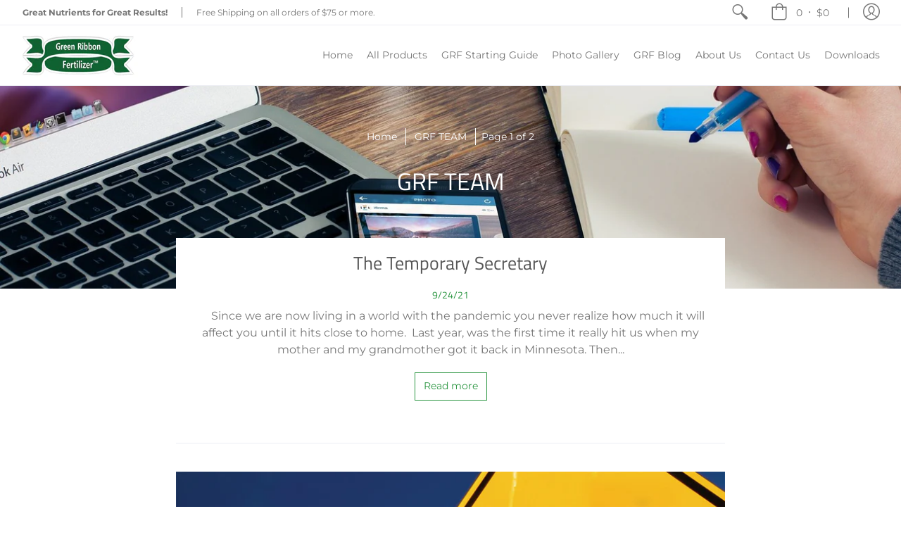

--- FILE ---
content_type: text/javascript
request_url: https://www.greenribbonfertilizer.com/cdn/shop/t/8/assets/script.js?v=43264956735153675711699543094
body_size: 44995
content:
//	@license | Lodash lodash.com/license | Underscore.js 1.8.3 underscorejs.org/LICENSE
(function(){function a(a2,b2){return a2.set(b2[0],b2[1]),a2}function b(a2,b2){return a2.add(b2),a2}function c(a2,b2,c2){switch(c2.length){case 0:return a2.call(b2);case 1:return a2.call(b2,c2[0]);case 2:return a2.call(b2,c2[0],c2[1]);case 3:return a2.call(b2,c2[0],c2[1],c2[2])}return a2.apply(b2,c2)}function d(a2,b2,c2,d2){for(var e3=-1,f2=a2==null?0:a2.length;++e3<f2;){var g2=a2[e3];b2(d2,g2,c2(g2),a2)}return d2}function e2(a2,b2){for(var c2=-1,d2=a2==null?0:a2.length;++c2<d2&&b2(a2[c2],c2,a2)!==!1;);return a2}function f(a2,b2){for(var c2=a2==null?0:a2.length;c2--&&b2(a2[c2],c2,a2)!==!1;);return a2}function g(a2,b2){for(var c2=-1,d2=a2==null?0:a2.length;++c2<d2;)if(!b2(a2[c2],c2,a2))return!1;return!0}function h(a2,b2){for(var c2=-1,d2=a2==null?0:a2.length,e3=0,f2=[];++c2<d2;){var g2=a2[c2];b2(g2,c2,a2)&&(f2[e3++]=g2)}return f2}function i2(a2,b2){return!(a2==null||!a2.length)&&-1<r(a2,b2,0)}function j(a2,b2,c2){for(var d2=-1,e3=a2==null?0:a2.length;++d2<e3;)if(c2(b2,a2[d2]))return!0;return!1}function k(a2,b2){for(var c2=-1,d2=a2==null?0:a2.length,e3=Array(d2);++c2<d2;)e3[c2]=b2(a2[c2],c2,a2);return e3}function l(a2,b2){for(var c2=-1,d2=b2.length,e3=a2.length;++c2<d2;)a2[e3+c2]=b2[c2];return a2}function m(a2,b2,c2,d2){var e3=-1,f2=a2==null?0:a2.length;for(d2&&f2&&(c2=a2[++e3]);++e3<f2;)c2=b2(c2,a2[e3],e3,a2);return c2}function n(a2,b2,c2,d2){var e3=a2==null?0:a2.length;for(d2&&e3&&(c2=a2[--e3]);e3--;)c2=b2(c2,a2[e3],e3,a2);return c2}function o(a2,b2){for(var c2=-1,d2=a2==null?0:a2.length;++c2<d2;)if(b2(a2[c2],c2,a2))return!0;return!1}function p(a2,b2,c2){var d2;return c2(a2,function(a3,c3,e3){if(b2(a3,c3,e3))return d2=c3,!1}),d2}function q(a2,b2,c2,d2){var e3=a2.length;for(c2+=d2?1:-1;d2?c2--:++c2<e3;)if(b2(a2[c2],c2,a2))return c2;return-1}function r(a2,b2,c2){if(b2===b2)a:{--c2;for(var d2=a2.length;++c2<d2;)if(a2[c2]===b2){a2=c2;break a}a2=-1}else a2=q(a2,t,c2);return a2}function s(a2,b2,c2,d2){--c2;for(var e3=a2.length;++c2<e3;)if(d2(a2[c2],b2))return c2;return-1}function t(a2){return a2!==a2}function u(a2,b2){var c2=a2==null?0:a2.length;return c2?z(a2,b2)/c2:R}function v(a2){return function(b2){return b2==null?P:b2[a2]}}function w(a2){return function(b2){return a2==null?P:a2[b2]}}function x(a2,b2,c2,d2,e3){return e3(a2,function(a3,e4,f2){c2=d2?(d2=!1,a3):b2(c2,a3,e4,f2)}),c2}function y(a2,b2){var c2=a2.length;for(a2.sort(b2);c2--;)a2[c2]=a2[c2].c;return a2}function z(a2,b2){for(var c2,d2=-1,e3=a2.length;++d2<e3;){var f2=b2(a2[d2]);f2!==P&&(c2=c2===P?f2:c2+f2)}return c2}function A(a2,b2){for(var c2=-1,d2=Array(a2);++c2<a2;)d2[c2]=b2(c2);return d2}function B(a2,b2){return k(b2,function(b3){return[b3,a2[b3]]})}function C(a2){return function(b2){return a2(b2)}}function D(a2,b2){return k(b2,function(b3){return a2[b3]})}function E(a2,b2){return a2.has(b2)}function F(a2,b2){for(var c2=-1,d2=a2.length;++c2<d2&&-1<r(b2,a2[c2],0););return c2}function G(a2,b2){for(var c2=a2.length;c2--&&-1<r(b2,a2[c2],0););return c2}function H(a2){return"\\"+Ma[a2]}function I(a2){var b2=-1,c2=Array(a2.size);return a2.forEach(function(a3,d2){c2[++b2]=[d2,a3]}),c2}function J(a2,b2){return function(c2){return a2(b2(c2))}}function K(a2,b2){for(var c2=-1,d2=a2.length,e3=0,f2=[];++c2<d2;){var g2=a2[c2];g2!==b2&&g2!=="__lodash_placeholder__"||(a2[c2]="__lodash_placeholder__",f2[e3++]=c2)}return f2}function L(a2){var b2=-1,c2=Array(a2.size);return a2.forEach(function(a3){c2[++b2]=a3}),c2}function M(a2){var b2=-1,c2=Array(a2.size);return a2.forEach(function(a3){c2[++b2]=[a3,a3]}),c2}function N(a2){if(Ga.test(a2)){for(var b2=Ea.lastIndex=0;Ea.test(a2);)++b2;a2=b2}else a2=ab(a2);return a2}function O(a2){return Ga.test(a2)?a2.match(Ea)||[]:a2.split("")}var P,Q=1/0,R=NaN,S=[["ary",128],["bind",1],["bindKey",2],["curry",8],["curryRight",16],["flip",512],["partial",32],["partialRight",64],["rearg",256]],T=/\b__p\+='';/g,U=/\b(__p\+=)''\+/g,V=/(__e\(.*?\)|\b__t\))\+'';/g,W=/&(?:amp|lt|gt|quot|#39);/g,X=/[&<>"']/g,Y=RegExp(W.source),Z=RegExp(X.source),$2=/<%-([\s\S]+?)%>/g,_2=/<%([\s\S]+?)%>/g,aa=/<%=([\s\S]+?)%>/g,ba=/\.|\[(?:[^[\]]*|(["'])(?:(?!\1)[^\\]|\\.)*?\1)\]/,ca=/^\w*$/,da=/^\./,ea=/[^.[\]]+|\[(?:(-?\d+(?:\.\d+)?)|(["'])((?:(?!\2)[^\\]|\\.)*?)\2)\]|(?=(?:\.|\[\])(?:\.|\[\]|$))/g,fa=/[\\^$.*+?()[\]{}|]/g,ga=RegExp(fa.source),ha=/^\s+|\s+$/g,ia=/^\s+/,ja=/\s+$/,ka=/\{(?:\n\/\* \[wrapped with .+\] \*\/)?\n?/,la=/\{\n\/\* \[wrapped with (.+)\] \*/,ma=/,? & /,na=/[^\x00-\x2f\x3a-\x40\x5b-\x60\x7b-\x7f]+/g,oa=/\\(\\)?/g,pa=/\$\{([^\\}]*(?:\\.[^\\}]*)*)\}/g,qa=/\w*$/,ra=/^[-+]0x[0-9a-f]+$/i,sa=/^0b[01]+$/i,ta=/^\[object .+?Constructor\]$/,ua=/^0o[0-7]+$/i,va=/^(?:0|[1-9]\d*)$/,wa=/[\xc0-\xd6\xd8-\xf6\xf8-\xff\u0100-\u017f]/g,xa=/($^)/,ya=/['\n\r\u2028\u2029\\]/g,za="[\\ufe0e\\ufe0f]?(?:[\\u0300-\\u036f\\ufe20-\\ufe2f\\u20d0-\\u20ff]|\\ud83c[\\udffb-\\udfff])?(?:\\u200d(?:[^\\ud800-\\udfff]|(?:\\ud83c[\\udde6-\\uddff]){2}|[\\ud800-\\udbff][\\udc00-\\udfff])[\\ufe0e\\ufe0f]?(?:[\\u0300-\\u036f\\ufe20-\\ufe2f\\u20d0-\\u20ff]|\\ud83c[\\udffb-\\udfff])?)*",Aa="(?:[\\u2700-\\u27bf]|(?:\\ud83c[\\udde6-\\uddff]){2}|[\\ud800-\\udbff][\\udc00-\\udfff])"+za,Ba="(?:[^\\ud800-\\udfff][\\u0300-\\u036f\\ufe20-\\ufe2f\\u20d0-\\u20ff]?|[\\u0300-\\u036f\\ufe20-\\ufe2f\\u20d0-\\u20ff]|(?:\\ud83c[\\udde6-\\uddff]){2}|[\\ud800-\\udbff][\\udc00-\\udfff]|[\\ud800-\\udfff])",Ca=RegExp("['\u2019]","g"),Da=RegExp("[\\u0300-\\u036f\\ufe20-\\ufe2f\\u20d0-\\u20ff]","g"),Ea=RegExp("\\ud83c[\\udffb-\\udfff](?=\\ud83c[\\udffb-\\udfff])|"+Ba+za,"g"),Fa=RegExp(["[A-Z\\xc0-\\xd6\\xd8-\\xde]?[a-z\\xdf-\\xf6\\xf8-\\xff]+(?:['\u2019](?:d|ll|m|re|s|t|ve))?(?=[\\xac\\xb1\\xd7\\xf7\\x00-\\x2f\\x3a-\\x40\\x5b-\\x60\\x7b-\\xbf\\u2000-\\u206f \\t\\x0b\\f\\xa0\\ufeff\\n\\r\\u2028\\u2029\\u1680\\u180e\\u2000\\u2001\\u2002\\u2003\\u2004\\u2005\\u2006\\u2007\\u2008\\u2009\\u200a\\u202f\\u205f\\u3000]|[A-Z\\xc0-\\xd6\\xd8-\\xde]|$)|(?:[A-Z\\xc0-\\xd6\\xd8-\\xde]|[^\\ud800-\\udfff\\xac\\xb1\\xd7\\xf7\\x00-\\x2f\\x3a-\\x40\\x5b-\\x60\\x7b-\\xbf\\u2000-\\u206f \\t\\x0b\\f\\xa0\\ufeff\\n\\r\\u2028\\u2029\\u1680\\u180e\\u2000\\u2001\\u2002\\u2003\\u2004\\u2005\\u2006\\u2007\\u2008\\u2009\\u200a\\u202f\\u205f\\u3000\\d+\\u2700-\\u27bfa-z\\xdf-\\xf6\\xf8-\\xffA-Z\\xc0-\\xd6\\xd8-\\xde])+(?:['\u2019](?:D|LL|M|RE|S|T|VE))?(?=[\\xac\\xb1\\xd7\\xf7\\x00-\\x2f\\x3a-\\x40\\x5b-\\x60\\x7b-\\xbf\\u2000-\\u206f \\t\\x0b\\f\\xa0\\ufeff\\n\\r\\u2028\\u2029\\u1680\\u180e\\u2000\\u2001\\u2002\\u2003\\u2004\\u2005\\u2006\\u2007\\u2008\\u2009\\u200a\\u202f\\u205f\\u3000]|[A-Z\\xc0-\\xd6\\xd8-\\xde](?:[a-z\\xdf-\\xf6\\xf8-\\xff]|[^\\ud800-\\udfff\\xac\\xb1\\xd7\\xf7\\x00-\\x2f\\x3a-\\x40\\x5b-\\x60\\x7b-\\xbf\\u2000-\\u206f \\t\\x0b\\f\\xa0\\ufeff\\n\\r\\u2028\\u2029\\u1680\\u180e\\u2000\\u2001\\u2002\\u2003\\u2004\\u2005\\u2006\\u2007\\u2008\\u2009\\u200a\\u202f\\u205f\\u3000\\d+\\u2700-\\u27bfa-z\\xdf-\\xf6\\xf8-\\xffA-Z\\xc0-\\xd6\\xd8-\\xde])|$)|[A-Z\\xc0-\\xd6\\xd8-\\xde]?(?:[a-z\\xdf-\\xf6\\xf8-\\xff]|[^\\ud800-\\udfff\\xac\\xb1\\xd7\\xf7\\x00-\\x2f\\x3a-\\x40\\x5b-\\x60\\x7b-\\xbf\\u2000-\\u206f \\t\\x0b\\f\\xa0\\ufeff\\n\\r\\u2028\\u2029\\u1680\\u180e\\u2000\\u2001\\u2002\\u2003\\u2004\\u2005\\u2006\\u2007\\u2008\\u2009\\u200a\\u202f\\u205f\\u3000\\d+\\u2700-\\u27bfa-z\\xdf-\\xf6\\xf8-\\xffA-Z\\xc0-\\xd6\\xd8-\\xde])+(?:['\u2019](?:d|ll|m|re|s|t|ve))?|[A-Z\\xc0-\\xd6\\xd8-\\xde]+(?:['\u2019](?:D|LL|M|RE|S|T|VE))?|\\d*(?:(?:1ST|2ND|3RD|(?![123])\\dTH)\\b)|\\d*(?:(?:1st|2nd|3rd|(?![123])\\dth)\\b)|\\d+",Aa].join("|"),"g"),Ga=RegExp("[\\u200d\\ud800-\\udfff\\u0300-\\u036f\\ufe20-\\ufe2f\\u20d0-\\u20ff\\ufe0e\\ufe0f]"),Ha=/[a-z][A-Z]|[A-Z]{2,}[a-z]|[0-9][a-zA-Z]|[a-zA-Z][0-9]|[^a-zA-Z0-9 ]/,Ia="Array Buffer DataView Date Error Float32Array Float64Array Function Int8Array Int16Array Int32Array Map Math Object Promise RegExp Set String Symbol TypeError Uint8Array Uint8ClampedArray Uint16Array Uint32Array WeakMap _ clearTimeout isFinite parseInt setTimeout".split(" "),Ja={};Ja["[object Float32Array]"]=Ja["[object Float64Array]"]=Ja["[object Int8Array]"]=Ja["[object Int16Array]"]=Ja["[object Int32Array]"]=Ja["[object Uint8Array]"]=Ja["[object Uint8ClampedArray]"]=Ja["[object Uint16Array]"]=Ja["[object Uint32Array]"]=!0,Ja["[object Arguments]"]=Ja["[object Array]"]=Ja["[object ArrayBuffer]"]=Ja["[object Boolean]"]=Ja["[object DataView]"]=Ja["[object Date]"]=Ja["[object Error]"]=Ja["[object Function]"]=Ja["[object Map]"]=Ja["[object Number]"]=Ja["[object Object]"]=Ja["[object RegExp]"]=Ja["[object Set]"]=Ja["[object String]"]=Ja["[object WeakMap]"]=!1;var Ka={};Ka["[object Arguments]"]=Ka["[object Array]"]=Ka["[object ArrayBuffer]"]=Ka["[object DataView]"]=Ka["[object Boolean]"]=Ka["[object Date]"]=Ka["[object Float32Array]"]=Ka["[object Float64Array]"]=Ka["[object Int8Array]"]=Ka["[object Int16Array]"]=Ka["[object Int32Array]"]=Ka["[object Map]"]=Ka["[object Number]"]=Ka["[object Object]"]=Ka["[object RegExp]"]=Ka["[object Set]"]=Ka["[object String]"]=Ka["[object Symbol]"]=Ka["[object Uint8Array]"]=Ka["[object Uint8ClampedArray]"]=Ka["[object Uint16Array]"]=Ka["[object Uint32Array]"]=!0,Ka["[object Error]"]=Ka["[object Function]"]=Ka["[object WeakMap]"]=!1;var La,Ma={"\\":"\\","'":"'","\n":"n","\r":"r","\u2028":"u2028","\u2029":"u2029"},Na=parseFloat,Oa=parseInt,Pa=typeof global=="object"&&global&&global.Object===Object&&global,Qa=typeof self=="object"&&self&&self.Object===Object&&self,Ra=Pa||Qa||Function("return this")(),Sa=typeof exports=="object"&&exports&&!exports.nodeType&&exports,Ta=Sa&&typeof module=="object"&&module&&!module.nodeType&&module,Ua=Ta&&Ta.exports===Sa,Va=Ua&&Pa.process;a:{try{La=Va&&Va.binding&&Va.binding("util");break a}catch{}La=void 0}var Wa=La&&La.isArrayBuffer,Xa=La&&La.isDate,Ya=La&&La.isMap,Za=La&&La.isRegExp,$a=La&&La.isSet,_a=La&&La.isTypedArray,ab=v("length"),bb=w({\u00C0:"A",\u00C1:"A",\u00C2:"A",\u00C3:"A",\u00C4:"A",\u00C5:"A",\u00E0:"a",\u00E1:"a",\u00E2:"a",\u00E3:"a",\u00E4:"a",\u00E5:"a",\u00C7:"C",\u00E7:"c",\u00D0:"D",\u00F0:"d",\u00C8:"E",\u00C9:"E",\u00CA:"E",\u00CB:"E",\u00E8:"e",\u00E9:"e",\u00EA:"e",\u00EB:"e",\u00CC:"I",\u00CD:"I",\u00CE:"I",\u00CF:"I",\u00EC:"i",\u00ED:"i",\u00EE:"i",\u00EF:"i",\u00D1:"N",\u00F1:"n",\u00D2:"O",\u00D3:"O",\u00D4:"O",\u00D5:"O",\u00D6:"O",\u00D8:"O",\u00F2:"o",\u00F3:"o",\u00F4:"o",\u00F5:"o",\u00F6:"o",\u00F8:"o",\u00D9:"U",\u00DA:"U",\u00DB:"U",\u00DC:"U",\u00F9:"u",\u00FA:"u",\u00FB:"u",\u00FC:"u",\u00DD:"Y",\u00FD:"y",\u00FF:"y",\u00C6:"Ae",\u00E6:"ae",\u00DE:"Th",\u00FE:"th",\u00DF:"ss",\u0100:"A",\u0102:"A",\u0104:"A",\u0101:"a",\u0103:"a",\u0105:"a",\u0106:"C",\u0108:"C",\u010A:"C",\u010C:"C",\u0107:"c",\u0109:"c",\u010B:"c",\u010D:"c",\u010E:"D",\u0110:"D",\u010F:"d",\u0111:"d",\u0112:"E",\u0114:"E",\u0116:"E",\u0118:"E",\u011A:"E",\u0113:"e",\u0115:"e",\u0117:"e",\u0119:"e",\u011B:"e",\u011C:"G",\u011E:"G",\u0120:"G",\u0122:"G",\u011D:"g",\u011F:"g",\u0121:"g",\u0123:"g",\u0124:"H",\u0126:"H",\u0125:"h",\u0127:"h",\u0128:"I",\u012A:"I",\u012C:"I",\u012E:"I",\u0130:"I",\u0129:"i",\u012B:"i",\u012D:"i",\u012F:"i",\u0131:"i",\u0134:"J",\u0135:"j",\u0136:"K",\u0137:"k",\u0138:"k",\u0139:"L",\u013B:"L",\u013D:"L",\u013F:"L",\u0141:"L",\u013A:"l",\u013C:"l",\u013E:"l",\u0140:"l",\u0142:"l",\u0143:"N",\u0145:"N",\u0147:"N",\u014A:"N",\u0144:"n",\u0146:"n",\u0148:"n",\u014B:"n",\u014C:"O",\u014E:"O",\u0150:"O",\u014D:"o",\u014F:"o",\u0151:"o",\u0154:"R",\u0156:"R",\u0158:"R",\u0155:"r",\u0157:"r",\u0159:"r",\u015A:"S",\u015C:"S",\u015E:"S",\u0160:"S",\u015B:"s",\u015D:"s",\u015F:"s",\u0161:"s",\u0162:"T",\u0164:"T",\u0166:"T",\u0163:"t",\u0165:"t",\u0167:"t",\u0168:"U",\u016A:"U",\u016C:"U",\u016E:"U",\u0170:"U",\u0172:"U",\u0169:"u",\u016B:"u",\u016D:"u",\u016F:"u",\u0171:"u",\u0173:"u",\u0174:"W",\u0175:"w",\u0176:"Y",\u0177:"y",\u0178:"Y",\u0179:"Z",\u017B:"Z",\u017D:"Z",\u017A:"z",\u017C:"z",\u017E:"z",\u0132:"IJ",\u0133:"ij",\u0152:"Oe",\u0153:"oe",\u0149:"'n",\u017F:"s"}),cb=w({"&":"&amp;","<":"&lt;",">":"&gt;",'"':"&quot;","'":"&#39;"}),db=w({"&amp;":"&","&lt;":"<","&gt;":">","&quot;":'"',"&#39;":"'"}),eb=function w2(za2){function Aa2(a2){if(te(a2)&&!hh(a2)&&!(a2 instanceof La2)){if(a2 instanceof Ea2)return a2;if(hf.call(a2,"__wrapped__"))return Qd(a2)}return new Ea2(a2)}function Ba2(){}function Ea2(a2,b2){this.__wrapped__=a2,this.__actions__=[],this.__chain__=!!b2,this.__index__=0,this.__values__=P}function La2(a2){this.__wrapped__=a2,this.__actions__=[],this.__dir__=1,this.__filtered__=!1,this.__iteratees__=[],this.__takeCount__=4294967295,this.__views__=[]}function Ma2(a2){var b2=-1,c2=a2==null?0:a2.length;for(this.clear();++b2<c2;){var d2=a2[b2];this.set(d2[0],d2[1])}}function Pa2(a2){var b2=-1,c2=a2==null?0:a2.length;for(this.clear();++b2<c2;){var d2=a2[b2];this.set(d2[0],d2[1])}}function Qa2(a2){var b2=-1,c2=a2==null?0:a2.length;for(this.clear();++b2<c2;){var d2=a2[b2];this.set(d2[0],d2[1])}}function Sa2(a2){var b2=-1,c2=a2==null?0:a2.length;for(this.__data__=new Qa2;++b2<c2;)this.add(a2[b2])}function Ta2(a2){this.size=(this.__data__=new Pa2(a2)).size}function Va2(a2,b2){var c2,d2=hh(a2),e3=!d2&&gh(a2),f2=!d2&&!e3&&jh(a2),g2=!d2&&!e3&&!f2&&oh(a2),e3=(d2=d2||e3||f2||g2)?A(a2.length,bf):[],h2=e3.length;for(c2 in a2)!b2&&!hf.call(a2,c2)||d2&&(c2=="length"||f2&&(c2=="offset"||c2=="parent")||g2&&(c2=="buffer"||c2=="byteLength"||c2=="byteOffset")||Dd(c2,h2))||e3.push(c2);return e3}function ab2(a2){var b2=a2.length;return b2?a2[hc(0,b2-1)]:P}function fb(a2,b2){return Md(Lc(a2),pb(b2,0,a2.length))}function gb(a2){return Md(Lc(a2))}function hb(a2,b2,c2){(c2===P||le(a2[b2],c2))&&(c2!==P||b2 in a2)||nb(a2,b2,c2)}function ib(a2,b2,c2){var d2=a2[b2];hf.call(a2,b2)&&le(d2,c2)&&(c2!==P||b2 in a2)||nb(a2,b2,c2)}function jb(a2,b2){for(var c2=a2.length;c2--;)if(le(a2[c2][0],b2))return c2;return-1}function kb(a2,b2,c2,d2){return gg(a2,function(a3,e3,f2){b2(d2,a3,c2(a3),f2)}),d2}function lb(a2,b2){return a2&&Mc(b2,He(b2),a2)}function mb(a2,b2){return a2&&Mc(b2,Ie(b2),a2)}function nb(a2,b2,c2){b2=="__proto__"&&Af?Af(a2,b2,{configurable:!0,enumerable:!0,value:c2,writable:!0}):a2[b2]=c2}function ob(a2,b2){for(var c2=-1,d2=b2.length,e3=We(d2),f2=a2==null;++c2<d2;)e3[c2]=f2?P:Fe(a2,b2[c2]);return e3}function pb(a2,b2,c2){return a2===a2&&(c2!==P&&(a2=a2<=c2?a2:c2),b2!==P&&(a2=a2>=b2?a2:b2)),a2}function qb(a2,b2,c2,d2,f2,g2){var h2,i3=1&b2,j2=2&b2,k2=4&b2;if(c2&&(h2=f2?c2(a2,d2,f2,g2):c2(a2)),h2!==P)return h2;if(!se(a2))return a2;if(d2=hh(a2)){if(h2=zd(a2),!i3)return Lc(a2,h2)}else{var l2=rg(a2),m2=l2=="[object Function]"||l2=="[object GeneratorFunction]";if(jh(a2))return Fc(a2,i3);if(l2=="[object Object]"||l2=="[object Arguments]"||m2&&!f2){if(h2=j2||m2?{}:Ad(a2),!i3)return j2?Oc(a2,mb(h2,a2)):Nc(a2,lb(h2,a2))}else{if(!Ka[l2])return f2?a2:{};h2=Bd(a2,l2,qb,i3)}}if(g2||(g2=new Ta2),f2=g2.get(a2))return f2;g2.set(a2,h2);var j2=k2?j2?rd:qd:j2?Ie:He,n2=d2?P:j2(a2);return e2(n2||a2,function(d3,e3){n2&&(e3=d3,d3=a2[e3]),ib(h2,e3,qb(d3,b2,c2,e3,a2,g2))}),h2}function rb(a2){var b2=He(a2);return function(c2){return sb(c2,a2,b2)}}function sb(a2,b2,c2){var d2=c2.length;if(a2==null)return!d2;for(a2=_e(a2);d2--;){var e3=c2[d2],f2=b2[e3],g2=a2[e3];if(g2===P&&!(e3 in a2)||!f2(g2))return!1}return!0}function tb(a2,b2,c2){if(typeof a2!="function")throw new cf("Expected a function");return ug(function(){a2.apply(P,c2)},b2)}function ub(a2,b2,c2,d2){var e3=-1,f2=i2,g2=!0,h2=a2.length,l2=[],m2=b2.length;if(!h2)return l2;c2&&(b2=k(b2,C(c2))),d2?(f2=j,g2=!1):200<=b2.length&&(f2=E,g2=!1,b2=new Sa2(b2));a:for(;++e3<h2;){var n2=a2[e3],o2=c2==null?n2:c2(n2),n2=d2||n2!==0?n2:0;if(g2&&o2===o2){for(var p2=m2;p2--;)if(b2[p2]===o2)continue a;l2.push(n2)}else f2(b2,o2,d2)||l2.push(n2)}return l2}function vb(a2,b2){var c2=!0;return gg(a2,function(a3,d2,e3){return c2=!!b2(a3,d2,e3)}),c2}function wb(a2,b2,c2){for(var d2=-1,e3=a2.length;++d2<e3;){var f2=a2[d2],g2=b2(f2);if(g2!=null&&(h2===P?g2===g2&&!xe(g2):c2(g2,h2)))var h2=g2,i3=f2}return i3}function xb(a2,b2){var c2=[];return gg(a2,function(a3,d2,e3){b2(a3,d2,e3)&&c2.push(a3)}),c2}function yb(a2,b2,c2,d2,e3){var f2=-1,g2=a2.length;for(c2||(c2=Cd),e3||(e3=[]);++f2<g2;){var h2=a2[f2];0<b2&&c2(h2)?1<b2?yb(h2,b2-1,c2,d2,e3):l(e3,h2):d2||(e3[e3.length]=h2)}return e3}function zb(a2,b2){return a2&&ig(a2,b2,He)}function Ab(a2,b2){return a2&&jg(a2,b2,He)}function Bb(a2,b2){return h(b2,function(b3){return pe(a2[b3])})}function Cb(a2,b2){b2=Dc(b2,a2);for(var c2=0,d2=b2.length;a2!=null&&c2<d2;)a2=a2[Nd(b2[c2++])];return c2&&c2==d2?a2:P}function Db(a2,b2,c2){return b2=b2(a2),hh(a2)?b2:l(b2,c2(a2))}function Eb(a2){if(a2==null)a2=a2===P?"[object Undefined]":"[object Null]";else if(zf&&zf in _e(a2)){var b2=hf.call(a2,zf),c2=a2[zf];try{a2[zf]=P;var d2=!0}catch{}var e3=lf.call(a2);d2&&(b2?a2[zf]=c2:delete a2[zf]),a2=e3}else a2=lf.call(a2);return a2}function Fb(a2,b2){return a2>b2}function Gb(a2,b2){return a2!=null&&hf.call(a2,b2)}function Hb(a2,b2){return a2!=null&&b2 in _e(a2)}function Ib(a2,b2,c2){for(var d2=c2?j:i2,e3=a2[0].length,f2=a2.length,g2=f2,h2=We(f2),l2=1/0,m2=[];g2--;){var n2=a2[g2];g2&&b2&&(n2=k(n2,C(b2))),l2=Mf(n2.length,l2),h2[g2]=!c2&&(b2||120<=e3&&120<=n2.length)?new Sa2(g2&&n2):P}var n2=a2[0],o2=-1,p2=h2[0];a:for(;++o2<e3&&m2.length<l2;){var q2=n2[o2],r2=b2?b2(q2):q2,q2=c2||q2!==0?q2:0;if(p2?!E(p2,r2):!d2(m2,r2,c2)){for(g2=f2;--g2;){var s2=h2[g2];if(s2?!E(s2,r2):!d2(a2[g2],r2,c2))continue a}p2&&p2.push(r2),m2.push(q2)}}return m2}function Jb(a2,b2,c2){var d2={};return zb(a2,function(a3,e3,f2){b2(d2,c2(a3),e3,f2)}),d2}function Kb(a2,b2,d2){return b2=Dc(b2,a2),a2=2>b2.length?a2:Cb(a2,oc(b2,0,-1)),b2=a2==null?a2:a2[Nd(Vd(b2))],b2==null?P:c(b2,a2,d2)}function Lb(a2){return te(a2)&&Eb(a2)=="[object Arguments]"}function Mb(a2){return te(a2)&&Eb(a2)=="[object ArrayBuffer]"}function Nb(a2){return te(a2)&&Eb(a2)=="[object Date]"}function Ob(a2,b2,c2,d2,e3){if(a2===b2)b2=!0;else if(a2==null||b2==null||!te(a2)&&!te(b2))b2=a2!==a2&&b2!==b2;else a:{var f2=hh(a2),g2=hh(b2),h2=f2?"[object Array]":rg(a2),i3=g2?"[object Array]":rg(b2),h2=h2=="[object Arguments]"?"[object Object]":h2,i3=i3=="[object Arguments]"?"[object Object]":i3,j2=h2=="[object Object]",g2=i3=="[object Object]";if((i3=h2==i3)&&jh(a2)){if(!jh(b2)){b2=!1;break a}f2=!0,j2=!1}if(i3&&!j2)e3||(e3=new Ta2),b2=f2||oh(a2)?nd(a2,b2,c2,d2,Ob,e3):od(a2,b2,h2,c2,d2,Ob,e3);else{if(!(1&c2)&&(f2=j2&&hf.call(a2,"__wrapped__"),h2=g2&&hf.call(b2,"__wrapped__"),f2||h2)){a2=f2?a2.value():a2,b2=h2?b2.value():b2,e3||(e3=new Ta2),b2=Ob(a2,b2,c2,d2,e3);break a}if(i3)b:if(e3||(e3=new Ta2),f2=1&c2,h2=qd(a2),g2=h2.length,i3=qd(b2).length,g2==i3||f2){for(j2=g2;j2--;){var k2=h2[j2];if(!(f2?k2 in b2:hf.call(b2,k2))){b2=!1;break b}}if((i3=e3.get(a2))&&e3.get(b2))b2=i3==b2;else{i3=!0,e3.set(a2,b2),e3.set(b2,a2);for(var l2=f2;++j2<g2;){var k2=h2[j2],m2=a2[k2],n2=b2[k2];if(d2)var o2=f2?d2(n2,m2,k2,b2,a2,e3):d2(m2,n2,k2,a2,b2,e3);if(o2===P?m2!==n2&&!Ob(m2,n2,c2,d2,e3):!o2){i3=!1;break}l2||(l2=k2=="constructor")}i3&&!l2&&(c2=a2.constructor,d2=b2.constructor,c2!=d2&&"constructor"in a2&&"constructor"in b2&&!(typeof c2=="function"&&c2 instanceof c2&&typeof d2=="function"&&d2 instanceof d2)&&(i3=!1)),e3.delete(a2),e3.delete(b2),b2=i3}}else b2=!1;else b2=!1}}return b2}function Pb(a2){return te(a2)&&rg(a2)=="[object Map]"}function Qb(a2,b2,c2,d2){var e3=c2.length,f2=e3,g2=!d2;if(a2==null)return!f2;for(a2=_e(a2);e3--;){var h2=c2[e3];if(g2&&h2[2]?h2[1]!==a2[h2[0]]:!(h2[0]in a2))return!1}for(;++e3<f2;){var h2=c2[e3],i3=h2[0],j2=a2[i3],k2=h2[1];if(g2&&h2[2]){if(j2===P&&!(i3 in a2))return!1}else{if(h2=new Ta2,d2)var l2=d2(j2,k2,i3,a2,b2,h2);if(l2===P?!Ob(k2,j2,3,d2,h2):!l2)return!1}}return!0}function Rb(a2){return!(!se(a2)||kf&&kf in a2)&&(pe(a2)?of:ta).test(Od(a2))}function Sb(a2){return te(a2)&&Eb(a2)=="[object RegExp]"}function Tb(a2){return te(a2)&&rg(a2)=="[object Set]"}function Ub(a2){return te(a2)&&re(a2.length)&&!!Ja[Eb(a2)]}function Vb(a2){return typeof a2=="function"?a2:a2==null?Pe:typeof a2=="object"?hh(a2)?$b(a2[0],a2[1]):Zb(a2):Te(a2)}function Wb(a2){if(!Hd(a2))return Kf(a2);var b2,c2=[];for(b2 in _e(a2))hf.call(a2,b2)&&b2!="constructor"&&c2.push(b2);return c2}function Xb(a2,b2){return a2<b2}function Yb(a2,b2){var c2=-1,d2=me(a2)?We(a2.length):[];return gg(a2,function(a3,e3,f2){d2[++c2]=b2(a3,e3,f2)}),d2}function Zb(a2){var b2=wd(a2);return b2.length==1&&b2[0][2]?Id(b2[0][0],b2[0][1]):function(c2){return c2===a2||Qb(c2,a2,b2)}}function $b(a2,b2){return Fd(a2)&&b2===b2&&!se(b2)?Id(Nd(a2),b2):function(c2){var d2=Fe(c2,a2);return d2===P&&d2===b2?Ge(c2,a2):Ob(b2,d2,3)}}function _b(a2,b2,c2,d2,e3){a2!==b2&&ig(b2,function(f2,g2){if(se(f2)){e3||(e3=new Ta2);var h2=e3,i3=a2[g2],j2=b2[g2],k2=h2.get(j2);if(k2)hb(a2,g2,k2);else{var k2=d2?d2(i3,j2,g2+"",a2,b2,h2):P,l2=k2===P;if(l2){var m2=hh(j2),n2=!m2&&jh(j2),o2=!m2&&!n2&&oh(j2),k2=j2;m2||n2||o2?hh(i3)?k2=i3:ne(i3)?k2=Lc(i3):n2?(l2=!1,k2=Fc(j2,!0)):o2?(l2=!1,k2=Hc(j2,!0)):k2=[]:ve(j2)||gh(j2)?(k2=i3,gh(i3)?k2=De(i3):(!se(i3)||c2&&pe(i3))&&(k2=Ad(j2))):l2=!1}l2&&(h2.set(j2,k2),_b(k2,j2,c2,d2,h2),h2.delete(j2)),hb(a2,g2,k2)}}else h2=d2?d2(a2[g2],f2,g2+"",a2,b2,e3):P,h2===P&&(h2=f2),hb(a2,g2,h2)},Ie)}function ac(a2,b2){var c2=a2.length;if(c2)return b2+=0>b2?c2:0,Dd(b2,c2)?a2[b2]:P}function bc(a2,b2,c2){var d2=-1;return b2=k(b2.length?b2:[Pe],C(ud())),a2=Yb(a2,function(a3){return{a:k(b2,function(b3){return b3(a3)}),b:++d2,c:a3}}),y(a2,function(a3,b3){var d3;a:{d3=-1;for(var e3=a3.a,f2=b3.a,g2=e3.length,h2=c2.length;++d3<g2;){var i3=Ic(e3[d3],f2[d3]);if(i3){d3=d3>=h2?i3:i3*(c2[d3]=="desc"?-1:1);break a}}d3=a3.b-b3.b}return d3})}function cc(a2,b2){return dc(a2,b2,function(b3,c2){return Ge(a2,c2)})}function dc(a2,b2,c2){for(var d2=-1,e3=b2.length,f2={};++d2<e3;){var g2=b2[d2],h2=Cb(a2,g2);c2(h2,g2)&&mc(f2,Dc(g2,a2),h2)}return f2}function ec(a2){return function(b2){return Cb(b2,a2)}}function fc(a2,b2,c2,d2){var e3=d2?s:r,f2=-1,g2=b2.length,h2=a2;for(a2===b2&&(b2=Lc(b2)),c2&&(h2=k(a2,C(c2)));++f2<g2;)for(var i3=0,j2=b2[f2],j2=c2?c2(j2):j2;-1<(i3=e3(h2,j2,i3,d2));)h2!==a2&&wf.call(h2,i3,1),wf.call(a2,i3,1);return a2}function gc(a2,b2){for(var c2=a2?b2.length:0,d2=c2-1;c2--;){var e3=b2[c2];if(c2==d2||e3!==f2){var f2=e3;Dd(e3)?wf.call(a2,e3,1):wc(a2,e3)}}}function hc(a2,b2){return a2+Ff(Pf()*(b2-a2+1))}function ic(a2,b2){var c2="";if(!a2||1>b2||9007199254740991<b2)return c2;do b2%2&&(c2+=a2),(b2=Ff(b2/2))&&(a2+=a2);while(b2);return c2}function jc(a2,b2){return vg(Jd(a2,b2,Pe),a2+"")}function kc(a2){return ab2(Ke(a2))}function lc(a2,b2){var c2=Ke(a2);return Md(c2,pb(b2,0,c2.length))}function mc(a2,b2,c2,d2){if(!se(a2))return a2;b2=Dc(b2,a2);for(var e3=-1,f2=b2.length,g2=f2-1,h2=a2;h2!=null&&++e3<f2;){var i3=Nd(b2[e3]),j2=c2;if(e3!=g2){var k2=h2[i3],j2=d2?d2(k2,i3,h2):P;j2===P&&(j2=se(k2)?k2:Dd(b2[e3+1])?[]:{})}ib(h2,i3,j2),h2=h2[i3]}return a2}function nc(a2){return Md(Ke(a2))}function oc(a2,b2,c2){var d2=-1,e3=a2.length;for(0>b2&&(b2=-b2>e3?0:e3+b2),c2=c2>e3?e3:c2,0>c2&&(c2+=e3),e3=b2>c2?0:c2-b2>>>0,b2>>>=0,c2=We(e3);++d2<e3;)c2[d2]=a2[d2+b2];return c2}function pc(a2,b2){var c2;return gg(a2,function(a3,d2,e3){return!(c2=b2(a3,d2,e3))}),!!c2}function qc(a2,b2,c2){var d2=0,e3=a2==null?d2:a2.length;if(typeof b2=="number"&&b2===b2&&2147483647>=e3){for(;d2<e3;){var f2=d2+e3>>>1,g2=a2[f2];g2!==null&&!xe(g2)&&(c2?g2<=b2:g2<b2)?d2=f2+1:e3=f2}return e3}return rc(a2,b2,Pe,c2)}function rc(a2,b2,c2,d2){b2=c2(b2);for(var e3=0,f2=a2==null?0:a2.length,g2=b2!==b2,h2=b2===null,i3=xe(b2),j2=b2===P;e3<f2;){var k2=Ff((e3+f2)/2),l2=c2(a2[k2]),m2=l2!==P,n2=l2===null,o2=l2===l2,p2=xe(l2);(g2?d2||o2:j2?o2&&(d2||m2):h2?o2&&m2&&(d2||!n2):i3?o2&&m2&&!n2&&(d2||!p2):!(n2||p2)&&(d2?l2<=b2:l2<b2))?e3=k2+1:f2=k2}return Mf(f2,4294967294)}function sc(a2,b2){for(var c2=-1,d2=a2.length,e3=0,f2=[];++c2<d2;){var g2=a2[c2],h2=b2?b2(g2):g2;if(!c2||!le(h2,i3)){var i3=h2;f2[e3++]=g2===0?0:g2}}return f2}function tc(a2){return typeof a2=="number"?a2:xe(a2)?R:+a2}function uc(a2){if(typeof a2=="string")return a2;if(hh(a2))return k(a2,uc)+"";if(xe(a2))return eg?eg.call(a2):"";var b2=a2+"";return b2=="0"&&1/a2==-Q?"-0":b2}function vc(a2,b2,c2){var d2=-1,e3=i2,f2=a2.length,g2=!0,h2=[],k2=h2;if(c2)g2=!1,e3=j;else if(200<=f2){if(e3=b2?null:ng(a2))return L(e3);g2=!1,e3=E,k2=new Sa2}else k2=b2?[]:h2;a:for(;++d2<f2;){var l2=a2[d2],m2=b2?b2(l2):l2,l2=c2||l2!==0?l2:0;if(g2&&m2===m2){for(var n2=k2.length;n2--;)if(k2[n2]===m2)continue a;b2&&k2.push(m2),h2.push(l2)}else e3(k2,m2,c2)||(k2!==h2&&k2.push(m2),h2.push(l2))}return h2}function wc(a2,b2){return b2=Dc(b2,a2),(a2=2>b2.length?a2:Cb(a2,oc(b2,0,-1)))==null||delete a2[Nd(Vd(b2))]}function xc(a2,b2,c2,d2){for(var e3=a2.length,f2=d2?e3:-1;(d2?f2--:++f2<e3)&&b2(a2[f2],f2,a2););return c2?oc(a2,d2?0:f2,d2?f2+1:e3):oc(a2,d2?f2+1:0,d2?e3:f2)}function yc(a2,b2){var c2=a2;return c2 instanceof La2&&(c2=c2.value()),m(b2,function(a3,b3){return b3.func.apply(b3.thisArg,l([a3],b3.args))},c2)}function zc(a2,b2,c2){var d2=a2.length;if(2>d2)return d2?vc(a2[0]):[];for(var e3=-1,f2=We(d2);++e3<d2;)for(var g2=a2[e3],h2=-1;++h2<d2;)h2!=e3&&(f2[e3]=ub(f2[e3]||g2,a2[h2],b2,c2));return vc(yb(f2,1),b2,c2)}function Ac(a2,b2,c2){for(var d2=-1,e3=a2.length,f2=b2.length,g2={};++d2<e3;)c2(g2,a2[d2],d2<f2?b2[d2]:P);return g2}function Bc(a2){return ne(a2)?a2:[]}function Cc(a2){return typeof a2=="function"?a2:Pe}function Dc(a2,b2){return hh(a2)?a2:Fd(a2,b2)?[a2]:wg(Ee(a2))}function Ec(a2,b2,c2){var d2=a2.length;return c2=c2===P?d2:c2,!b2&&c2>=d2?a2:oc(a2,b2,c2)}function Fc(a2,b2){if(b2)return a2.slice();var c2=a2.length,c2=sf?sf(c2):new a2.constructor(c2);return a2.copy(c2),c2}function Gc(a2){var b2=new a2.constructor(a2.byteLength);return new rf(b2).set(new rf(a2)),b2}function Hc(a2,b2){return new a2.constructor(b2?Gc(a2.buffer):a2.buffer,a2.byteOffset,a2.length)}function Ic(a2,b2){if(a2!==b2){var c2=a2!==P,d2=a2===null,e3=a2===a2,f2=xe(a2),g2=b2!==P,h2=b2===null,i3=b2===b2,j2=xe(b2);if(!h2&&!j2&&!f2&&a2>b2||f2&&g2&&i3&&!h2&&!j2||d2&&g2&&i3||!c2&&i3||!e3)return 1;if(!d2&&!f2&&!j2&&a2<b2||j2&&c2&&e3&&!d2&&!f2||h2&&c2&&e3||!g2&&e3||!i3)return-1}return 0}function Jc(a2,b2,c2,d2){var e3=-1,f2=a2.length,g2=c2.length,h2=-1,i3=b2.length,j2=Lf(f2-g2,0),k2=We(i3+j2);for(d2=!d2;++h2<i3;)k2[h2]=b2[h2];for(;++e3<g2;)(d2||e3<f2)&&(k2[c2[e3]]=a2[e3]);for(;j2--;)k2[h2++]=a2[e3++];return k2}function Kc(a2,b2,c2,d2){var e3=-1,f2=a2.length,g2=-1,h2=c2.length,i3=-1,j2=b2.length,k2=Lf(f2-h2,0),l2=We(k2+j2);for(d2=!d2;++e3<k2;)l2[e3]=a2[e3];for(k2=e3;++i3<j2;)l2[k2+i3]=b2[i3];for(;++g2<h2;)(d2||e3<f2)&&(l2[k2+c2[g2]]=a2[e3++]);return l2}function Lc(a2,b2){var c2=-1,d2=a2.length;for(b2||(b2=We(d2));++c2<d2;)b2[c2]=a2[c2];return b2}function Mc(a2,b2,c2,d2){var e3=!c2;c2||(c2={});for(var f2=-1,g2=b2.length;++f2<g2;){var h2=b2[f2],i3=d2?d2(c2[h2],a2[h2],h2,c2,a2):P;i3===P&&(i3=a2[h2]),e3?nb(c2,h2,i3):ib(c2,h2,i3)}return c2}function Nc(a2,b2){return Mc(a2,pg(a2),b2)}function Oc(a2,b2){return Mc(a2,qg(a2),b2)}function Pc(a2,b2){return function(c2,e3){var f2=hh(c2)?d:kb,g2=b2?b2():{};return f2(c2,a2,ud(e3,2),g2)}}function Qc(a2){return jc(function(b2,c2){var d2=-1,e3=c2.length,f2=1<e3?c2[e3-1]:P,g2=2<e3?c2[2]:P,f2=3<a2.length&&typeof f2=="function"?(e3--,f2):P;for(g2&&Ed(c2[0],c2[1],g2)&&(f2=3>e3?P:f2,e3=1),b2=_e(b2);++d2<e3;)(g2=c2[d2])&&a2(b2,g2,d2,f2);return b2})}function Rc(a2,b2){return function(c2,d2){if(c2==null)return c2;if(!me(c2))return a2(c2,d2);for(var e3=c2.length,f2=b2?e3:-1,g2=_e(c2);(b2?f2--:++f2<e3)&&d2(g2[f2],f2,g2)!==!1;);return c2}}function Sc(a2){return function(b2,c2,d2){var e3=-1,f2=_e(b2);d2=d2(b2);for(var g2=d2.length;g2--;){var h2=d2[a2?g2:++e3];if(c2(f2[h2],h2,f2)===!1)break}return b2}}function Tc(a2,b2,c2){function d2(){return(this&&this!==Ra&&this instanceof d2?f2:a2).apply(e3?c2:this,arguments)}var e3=1&b2,f2=Wc(a2);return d2}function Uc(a2){return function(b2){b2=Ee(b2);var c2=Ga.test(b2)?O(b2):P,d2=c2?c2[0]:b2.charAt(0);return b2=c2?Ec(c2,1).join(""):b2.slice(1),d2[a2]()+b2}}function Vc(a2){return function(b2){return m(Ne(Me(b2).replace(Ca,"")),a2,"")}}function Wc(a2){return function(){var b2=arguments;switch(b2.length){case 0:return new a2;case 1:return new a2(b2[0]);case 2:return new a2(b2[0],b2[1]);case 3:return new a2(b2[0],b2[1],b2[2]);case 4:return new a2(b2[0],b2[1],b2[2],b2[3]);case 5:return new a2(b2[0],b2[1],b2[2],b2[3],b2[4]);case 6:return new a2(b2[0],b2[1],b2[2],b2[3],b2[4],b2[5]);case 7:return new a2(b2[0],b2[1],b2[2],b2[3],b2[4],b2[5],b2[6])}var c2=fg(a2.prototype),b2=a2.apply(c2,b2);return se(b2)?b2:c2}}function Xc(a2,b2,d2){function e3(){for(var g2=arguments.length,h2=We(g2),i3=g2,j2=td(e3);i3--;)h2[i3]=arguments[i3];return i3=3>g2&&h2[0]!==j2&&h2[g2-1]!==j2?[]:K(h2,j2),g2-=i3.length,g2<d2?gd(a2,b2,$c,e3.placeholder,P,h2,i3,P,P,d2-g2):c(this&&this!==Ra&&this instanceof e3?f2:a2,this,h2)}var f2=Wc(a2);return e3}function Yc(a2){return function(b2,c2,d2){var e3=_e(b2);if(!me(b2)){var f2=ud(c2,3);b2=He(b2),c2=function(a3){return f2(e3[a3],a3,e3)}}return c2=a2(b2,c2,d2),-1<c2?e3[f2?b2[c2]:c2]:P}}function Zc(a2){return pd(function(b2){var c2=b2.length,d2=c2,e3=Ea2.prototype.thru;for(a2&&b2.reverse();d2--;){var f2=b2[d2];if(typeof f2!="function")throw new cf("Expected a function");if(e3&&!g2&&sd(f2)=="wrapper")var g2=new Ea2([],!0)}for(d2=g2?d2:c2;++d2<c2;)var f2=b2[d2],e3=sd(f2),h2=e3=="wrapper"?og(f2):P,g2=h2&&Gd(h2[0])&&h2[1]==424&&!h2[4].length&&h2[9]==1?g2[sd(h2[0])].apply(g2,h2[3]):f2.length==1&&Gd(f2)?g2[e3]():g2.thru(f2);return function(){var a3=arguments,d3=a3[0];if(g2&&a3.length==1&&hh(d3))return g2.plant(d3).value();for(var e4=0,a3=c2?b2[e4].apply(this,a3):d3;++e4<c2;)a3=b2[e4].call(this,a3);return a3}})}function $c(a2,b2,c2,d2,e3,f2,g2,h2,i3,j2){function k2(){for(var r2=arguments.length,s2=We(r2),t2=r2;t2--;)s2[t2]=arguments[t2];if(o2){var u2,v2=td(k2),t2=s2.length;for(u2=0;t2--;)s2[t2]===v2&&++u2}if(d2&&(s2=Jc(s2,d2,e3,o2)),f2&&(s2=Kc(s2,f2,g2,o2)),r2-=u2,o2&&r2<j2)return v2=K(s2,v2),gd(a2,b2,$c,k2.placeholder,c2,s2,v2,h2,i3,j2-r2);if(v2=m2?c2:this,t2=n2?v2[a2]:a2,r2=s2.length,h2){u2=s2.length;for(var w3=Mf(h2.length,u2),x2=Lc(s2);w3--;){var y2=h2[w3];s2[w3]=Dd(y2,u2)?x2[y2]:P}}else p2&&1<r2&&s2.reverse();return l2&&i3<r2&&(s2.length=i3),this&&this!==Ra&&this instanceof k2&&(t2=q2||Wc(t2)),t2.apply(v2,s2)}var l2=128&b2,m2=1&b2,n2=2&b2,o2=24&b2,p2=512&b2,q2=n2?P:Wc(a2);return k2}function _c(a2,b2){return function(c2,d2){return Jb(c2,a2,b2(d2))}}function ad(a2,b2){return function(c2,d2){var e3;if(c2===P&&d2===P)return b2;if(c2!==P&&(e3=c2),d2!==P){if(e3===P)return d2;typeof c2=="string"||typeof d2=="string"?(c2=uc(c2),d2=uc(d2)):(c2=tc(c2),d2=tc(d2)),e3=a2(c2,d2)}return e3}}function bd(a2){return pd(function(b2){return b2=k(b2,C(ud())),jc(function(d2){var e3=this;return a2(b2,function(a3){return c(a3,e3,d2)})})})}function cd(a2,b2){b2=b2===P?" ":uc(b2);var c2=b2.length;return 2>c2?c2?ic(b2,a2):b2:(c2=ic(b2,Ef(a2/N(b2))),Ga.test(b2)?Ec(O(c2),0,a2).join(""):c2.slice(0,a2))}function dd(a2,b2,d2,e3){function f2(){for(var b3=-1,i3=arguments.length,j2=-1,k2=e3.length,l2=We(k2+i3),m2=this&&this!==Ra&&this instanceof f2?h2:a2;++j2<k2;)l2[j2]=e3[j2];for(;i3--;)l2[j2++]=arguments[++b3];return c(m2,g2?d2:this,l2)}var g2=1&b2,h2=Wc(a2);return f2}function ed(a2){return function(b2,c2,d2){d2&&typeof d2!="number"&&Ed(b2,c2,d2)&&(c2=d2=P),b2=ze(b2),c2===P?(c2=b2,b2=0):c2=ze(c2),d2=d2===P?b2<c2?1:-1:ze(d2);var e3=-1;c2=Lf(Ef((c2-b2)/(d2||1)),0);for(var f2=We(c2);c2--;)f2[a2?c2:++e3]=b2,b2+=d2;return f2}}function fd(a2){return function(b2,c2){return typeof b2=="string"&&typeof c2=="string"||(b2=Ce(b2),c2=Ce(c2)),a2(b2,c2)}}function gd(a2,b2,c2,d2,e3,f2,g2,h2,i3,j2){var k2=8&b2,l2=k2?g2:P;g2=k2?P:g2;var m2=k2?f2:P;return f2=k2?P:f2,b2=(b2|(k2?32:64))&~(k2?64:32),4&b2||(b2&=-4),e3=[a2,b2,e3,m2,l2,f2,g2,h2,i3,j2],c2=c2.apply(P,e3),Gd(a2)&&tg(c2,e3),c2.placeholder=d2,Kd(c2,a2,b2)}function hd(a2){var b2=$e[a2];return function(a3,c2){if(a3=Ce(a3),c2=c2==null?0:Mf(Ae(c2),292)){var d2=(Ee(a3)+"e").split("e"),d2=b2(d2[0]+"e"+(+d2[1]+c2)),d2=(Ee(d2)+"e").split("e");return+(d2[0]+"e"+(+d2[1]-c2))}return b2(a3)}}function id(a2){return function(b2){var c2=rg(b2);return c2=="[object Map]"?I(b2):c2=="[object Set]"?M(b2):B(b2,a2(b2))}}function jd(a2,b2,c2,d2,e3,f2,g2,h2){var i3=2&b2;if(!i3&&typeof a2!="function")throw new cf("Expected a function");var j2=d2?d2.length:0;if(j2||(b2&=-97,d2=e3=P),g2=g2===P?g2:Lf(Ae(g2),0),h2=h2===P?h2:Ae(h2),j2-=e3?e3.length:0,64&b2){var k2=d2,l2=e3;d2=e3=P}var m2=i3?P:og(a2);return f2=[a2,b2,c2,d2,e3,k2,l2,f2,g2,h2],m2&&(c2=f2[1],a2=m2[1],b2=c2|a2,d2=a2==128&&c2==8||a2==128&&c2==256&&f2[7].length<=m2[8]||a2==384&&m2[7].length<=m2[8]&&c2==8,131>b2||d2)&&(1&a2&&(f2[2]=m2[2],b2|=1&c2?0:4),(c2=m2[3])&&(d2=f2[3],f2[3]=d2?Jc(d2,c2,m2[4]):c2,f2[4]=d2?K(f2[3],"__lodash_placeholder__"):m2[4]),(c2=m2[5])&&(d2=f2[5],f2[5]=d2?Kc(d2,c2,m2[6]):c2,f2[6]=d2?K(f2[5],"__lodash_placeholder__"):m2[6]),(c2=m2[7])&&(f2[7]=c2),128&a2&&(f2[8]=f2[8]==null?m2[8]:Mf(f2[8],m2[8])),f2[9]==null&&(f2[9]=m2[9]),f2[0]=m2[0],f2[1]=b2),a2=f2[0],b2=f2[1],c2=f2[2],d2=f2[3],e3=f2[4],h2=f2[9]=f2[9]===P?i3?0:a2.length:Lf(f2[9]-j2,0),!h2&&24&b2&&(b2&=-25),Kd((m2?kg:tg)(b2&&b2!=1?b2==8||b2==16?Xc(a2,b2,h2):b2!=32&&b2!=33||e3.length?$c.apply(P,f2):dd(a2,b2,c2,d2):Tc(a2,b2,c2),f2),a2,b2)}function kd(a2,b2,c2,d2){return a2===P||le(a2,ef[c2])&&!hf.call(d2,c2)?b2:a2}function ld(a2,b2,c2,d2,e3,f2){return se(a2)&&se(b2)&&(f2.set(b2,a2),_b(a2,b2,P,ld,f2),f2.delete(b2)),a2}function md(a2){return ve(a2)?P:a2}function nd(a2,b2,c2,d2,e3,f2){var g2=1&c2,h2=a2.length,i3=b2.length;if(h2!=i3&&!(g2&&i3>h2))return!1;if((i3=f2.get(a2))&&f2.get(b2))return i3==b2;var i3=-1,j2=!0,k2=2&c2?new Sa2:P;for(f2.set(a2,b2),f2.set(b2,a2);++i3<h2;){var l2=a2[i3],m2=b2[i3];if(d2)var n2=g2?d2(m2,l2,i3,b2,a2,f2):d2(l2,m2,i3,a2,b2,f2);if(n2!==P){if(n2)continue;j2=!1;break}if(k2){if(!o(b2,function(a3,b3){if(!E(k2,b3)&&(l2===a3||e3(l2,a3,c2,d2,f2)))return k2.push(b3)})){j2=!1;break}}else if(l2!==m2&&!e3(l2,m2,c2,d2,f2)){j2=!1;break}}return f2.delete(a2),f2.delete(b2),j2}function od(a2,b2,c2,d2,e3,f2,g2){switch(c2){case"[object DataView]":if(a2.byteLength!=b2.byteLength||a2.byteOffset!=b2.byteOffset)break;a2=a2.buffer,b2=b2.buffer;case"[object ArrayBuffer]":if(a2.byteLength!=b2.byteLength||!f2(new rf(a2),new rf(b2)))break;return!0;case"[object Boolean]":case"[object Date]":case"[object Number]":return le(+a2,+b2);case"[object Error]":return a2.name==b2.name&&a2.message==b2.message;case"[object RegExp]":case"[object String]":return a2==b2+"";case"[object Map]":var h2=I;case"[object Set]":if(h2||(h2=L),a2.size!=b2.size&&!(1&d2))break;return(c2=g2.get(a2))?c2==b2:(d2|=2,g2.set(a2,b2),b2=nd(h2(a2),h2(b2),d2,e3,f2,g2),g2.delete(a2),b2);case"[object Symbol]":if(dg)return dg.call(a2)==dg.call(b2)}return!1}function pd(a2){return vg(Jd(a2,P,Td),a2+"")}function qd(a2){return Db(a2,He,pg)}function rd(a2){return Db(a2,Ie,qg)}function sd(a2){for(var b2=a2.name+"",c2=Yf[b2],d2=hf.call(Yf,b2)?c2.length:0;d2--;){var e3=c2[d2],f2=e3.func;if(f2==null||f2==a2)return e3.name}return b2}function td(a2){return(hf.call(Aa2,"placeholder")?Aa2:a2).placeholder}function ud(){var a2=Aa2.iteratee||Qe,a2=a2===Qe?Vb:a2;return arguments.length?a2(arguments[0],arguments[1]):a2}function vd(a2,b2){var c2=a2.__data__,d2=typeof b2;return(d2=="string"||d2=="number"||d2=="symbol"||d2=="boolean"?b2!=="__proto__":b2===null)?c2[typeof b2=="string"?"string":"hash"]:c2.map}function wd(a2){for(var b2=He(a2),c2=b2.length;c2--;){var d2=b2[c2],e3=a2[d2];b2[c2]=[d2,e3,e3===e3&&!se(e3)]}return b2}function xd(a2,b2){var c2=a2==null?P:a2[b2];return Rb(c2)?c2:P}function yd(a2,b2,c2){b2=Dc(b2,a2);for(var d2=-1,e3=b2.length,f2=!1;++d2<e3;){var g2=Nd(b2[d2]);if(!(f2=a2!=null&&c2(a2,g2)))break;a2=a2[g2]}return f2||++d2!=e3?f2:!!(e3=a2==null?0:a2.length)&&re(e3)&&Dd(g2,e3)&&(hh(a2)||gh(a2))}function zd(a2){var b2=a2.length,c2=a2.constructor(b2);return b2&&typeof a2[0]=="string"&&hf.call(a2,"index")&&(c2.index=a2.index,c2.input=a2.input),c2}function Ad(a2){return typeof a2.constructor!="function"||Hd(a2)?{}:fg(tf(a2))}function Bd(c2,d2,e3,f2){var g2=c2.constructor;switch(d2){case"[object ArrayBuffer]":return Gc(c2);case"[object Boolean]":case"[object Date]":return new g2(+c2);case"[object DataView]":return d2=f2?Gc(c2.buffer):c2.buffer,new c2.constructor(d2,c2.byteOffset,c2.byteLength);case"[object Float32Array]":case"[object Float64Array]":case"[object Int8Array]":case"[object Int16Array]":case"[object Int32Array]":case"[object Uint8Array]":case"[object Uint8ClampedArray]":case"[object Uint16Array]":case"[object Uint32Array]":return Hc(c2,f2);case"[object Map]":return d2=f2?e3(I(c2),1):I(c2),m(d2,a,new c2.constructor);case"[object Number]":case"[object String]":return new g2(c2);case"[object RegExp]":return d2=new c2.constructor(c2.source,qa.exec(c2)),d2.lastIndex=c2.lastIndex,d2;case"[object Set]":return d2=f2?e3(L(c2),1):L(c2),m(d2,b,new c2.constructor);case"[object Symbol]":return dg?_e(dg.call(c2)):{}}}function Cd(a2){return hh(a2)||gh(a2)||!!(xf&&a2&&a2[xf])}function Dd(a2,b2){return!!(b2=b2??9007199254740991)&&(typeof a2=="number"||va.test(a2))&&-1<a2&&a2%1==0&&a2<b2}function Ed(a2,b2,c2){if(!se(c2))return!1;var d2=typeof b2;return!!(d2=="number"?me(c2)&&Dd(b2,c2.length):d2=="string"&&b2 in c2)&&le(c2[b2],a2)}function Fd(a2,b2){if(hh(a2))return!1;var c2=typeof a2;return!(c2!="number"&&c2!="symbol"&&c2!="boolean"&&a2!=null&&!xe(a2))||ca.test(a2)||!ba.test(a2)||b2!=null&&a2 in _e(b2)}function Gd(a2){var b2=sd(a2),c2=Aa2[b2];return typeof c2=="function"&&b2 in La2.prototype&&(a2===c2||!!(b2=og(c2))&&a2===b2[0])}function Hd(a2){var b2=a2&&a2.constructor;return a2===(typeof b2=="function"&&b2.prototype||ef)}function Id(a2,b2){return function(c2){return c2!=null&&c2[a2]===b2&&(b2!==P||a2 in _e(c2))}}function Jd(a2,b2,d2){return b2=Lf(b2===P?a2.length-1:b2,0),function(){for(var e3=arguments,f2=-1,g2=Lf(e3.length-b2,0),h2=We(g2);++f2<g2;)h2[f2]=e3[b2+f2];for(f2=-1,g2=We(b2+1);++f2<b2;)g2[f2]=e3[f2];return g2[b2]=d2(h2),c(a2,this,g2)}}function Kd(a2,b2,c2){var d2=b2+"";b2=vg;var e3,f2=Pd;return e3=(e3=d2.match(la))?e3[1].split(ma):[],c2=f2(e3,c2),(f2=c2.length)&&(e3=f2-1,c2[e3]=(1<f2?"& ":"")+c2[e3],c2=c2.join(2<f2?", ":" "),d2=d2.replace(ka,`{
/* [wrapped with `+c2+`] */
`)),b2(a2,d2)}function Ld(a2){var b2=0,c2=0;return function(){var d2=Nf(),e3=16-(d2-c2);if(c2=d2,0<e3){if(800<=++b2)return arguments[0]}else b2=0;return a2.apply(P,arguments)}}function Md(a2,b2){var c2=-1,d2=a2.length,e3=d2-1;for(b2=b2===P?d2:b2;++c2<b2;){var d2=hc(c2,e3),f2=a2[d2];a2[d2]=a2[c2],a2[c2]=f2}return a2.length=b2,a2}function Nd(a2){if(typeof a2=="string"||xe(a2))return a2;var b2=a2+"";return b2=="0"&&1/a2==-Q?"-0":b2}function Od(a2){if(a2!=null){try{return gf.call(a2)}catch{}return a2+""}return""}function Pd(a2,b2){return e2(S,function(c2){var d2="_."+c2[0];b2&c2[1]&&!i2(a2,d2)&&a2.push(d2)}),a2.sort()}function Qd(a2){if(a2 instanceof La2)return a2.clone();var b2=new Ea2(a2.__wrapped__,a2.__chain__);return b2.__actions__=Lc(a2.__actions__),b2.__index__=a2.__index__,b2.__values__=a2.__values__,b2}function Rd(a2,b2,c2){var d2=a2==null?0:a2.length;return d2?(c2=c2==null?0:Ae(c2),0>c2&&(c2=Lf(d2+c2,0)),q(a2,ud(b2,3),c2)):-1}function Sd(a2,b2,c2){var d2=a2==null?0:a2.length;if(!d2)return-1;var e3=d2-1;return c2!==P&&(e3=Ae(c2),e3=0>c2?Lf(d2+e3,0):Mf(e3,d2-1)),q(a2,ud(b2,3),e3,!0)}function Td(a2){return a2!=null&&a2.length?yb(a2,1):[]}function Ud(a2){return a2&&a2.length?a2[0]:P}function Vd(a2){var b2=a2==null?0:a2.length;return b2?a2[b2-1]:P}function Wd(a2,b2){return a2&&a2.length&&b2&&b2.length?fc(a2,b2):a2}function Xd(a2){return a2==null?a2:Qf.call(a2)}function Yd(a2){if(!a2||!a2.length)return[];var b2=0;return a2=h(a2,function(a3){if(ne(a3))return b2=Lf(a3.length,b2),!0}),A(b2,function(b3){return k(a2,v(b3))})}function Zd(a2,b2){if(!a2||!a2.length)return[];var d2=Yd(a2);return b2==null?d2:k(d2,function(a3){return c(b2,P,a3)})}function $d(a2){return a2=Aa2(a2),a2.__chain__=!0,a2}function _d(a2,b2){return b2(a2)}function ae(){return this}function be(a2,b2){return(hh(a2)?e2:gg)(a2,ud(b2,3))}function ce(a2,b2){return(hh(a2)?f:hg)(a2,ud(b2,3))}function de(a2,b2){return(hh(a2)?k:Yb)(a2,ud(b2,3))}function ee(a2,b2,c2){return b2=c2?P:b2,b2=a2&&b2==null?a2.length:b2,jd(a2,128,P,P,P,P,b2)}function fe(a2,b2){var c2;if(typeof b2!="function")throw new cf("Expected a function");return a2=Ae(a2),function(){return 0<--a2&&(c2=b2.apply(this,arguments)),1>=a2&&(b2=P),c2}}function ge(a2,b2,c2){return b2=c2?P:b2,a2=jd(a2,8,P,P,P,P,P,b2),a2.placeholder=ge.placeholder,a2}function he(a2,b2,c2){return b2=c2?P:b2,a2=jd(a2,16,P,P,P,P,P,b2),a2.placeholder=he.placeholder,a2}function ie(a2,b2,c2){function d2(b3){var c3=i3,d3=j2;return i3=j2=P,o2=b3,l2=a2.apply(d3,c3)}function e3(a3){var c3=a3-n2;return a3-=o2,n2===P||c3>=b2||0>c3||q2&&a3>=k2}function f2(){var a3=Xg();if(e3(a3))return g2(a3);var c3,d3=ug;c3=a3-o2,a3=b2-(a3-n2),c3=q2?Mf(a3,k2-c3):a3,m2=d3(f2,c3)}function g2(a3){return m2=P,r2&&i3?d2(a3):(i3=j2=P,l2)}function h2(){var a3=Xg(),c3=e3(a3);if(i3=arguments,j2=this,n2=a3,c3){if(m2===P)return o2=a3=n2,m2=ug(f2,b2),p2?d2(a3):l2;if(q2)return m2=ug(f2,b2),d2(n2)}return m2===P&&(m2=ug(f2,b2)),l2}var i3,j2,k2,l2,m2,n2,o2=0,p2=!1,q2=!1,r2=!0;if(typeof a2!="function")throw new cf("Expected a function");return b2=Ce(b2)||0,se(c2)&&(p2=!!c2.leading,k2=(q2="maxWait"in c2)?Lf(Ce(c2.maxWait)||0,b2):k2,r2="trailing"in c2?!!c2.trailing:r2),h2.cancel=function(){m2!==P&&mg(m2),o2=0,i3=n2=j2=m2=P},h2.flush=function(){return m2===P?l2:g2(Xg())},h2}function je(a2,b2){function c2(){var d2=arguments,e3=b2?b2.apply(this,d2):d2[0],f2=c2.cache;return f2.has(e3)?f2.get(e3):(d2=a2.apply(this,d2),c2.cache=f2.set(e3,d2)||f2,d2)}if(typeof a2!="function"||b2!=null&&typeof b2!="function")throw new cf("Expected a function");return c2.cache=new(je.Cache||Qa2),c2}function ke(a2){if(typeof a2!="function")throw new cf("Expected a function");return function(){var b2=arguments;switch(b2.length){case 0:return!a2.call(this);case 1:return!a2.call(this,b2[0]);case 2:return!a2.call(this,b2[0],b2[1]);case 3:return!a2.call(this,b2[0],b2[1],b2[2])}return!a2.apply(this,b2)}}function le(a2,b2){return a2===b2||a2!==a2&&b2!==b2}function me(a2){return a2!=null&&re(a2.length)&&!pe(a2)}function ne(a2){return te(a2)&&me(a2)}function oe(a2){if(!te(a2))return!1;var b2=Eb(a2);return b2=="[object Error]"||b2=="[object DOMException]"||typeof a2.message=="string"&&typeof a2.name=="string"&&!ve(a2)}function pe(a2){return!!se(a2)&&((a2=Eb(a2))=="[object Function]"||a2=="[object GeneratorFunction]"||a2=="[object AsyncFunction]"||a2=="[object Proxy]")}function qe(a2){return typeof a2=="number"&&a2==Ae(a2)}function re(a2){return typeof a2=="number"&&-1<a2&&a2%1==0&&9007199254740991>=a2}function se(a2){var b2=typeof a2;return a2!=null&&(b2=="object"||b2=="function")}function te(a2){return a2!=null&&typeof a2=="object"}function ue(a2){return typeof a2=="number"||te(a2)&&Eb(a2)=="[object Number]"}function ve(a2){return!(!te(a2)||Eb(a2)!="[object Object]")&&((a2=tf(a2))===null||typeof(a2=hf.call(a2,"constructor")&&a2.constructor)=="function"&&a2 instanceof a2&&gf.call(a2)==mf)}function we(a2){return typeof a2=="string"||!hh(a2)&&te(a2)&&Eb(a2)=="[object String]"}function xe(a2){return typeof a2=="symbol"||te(a2)&&Eb(a2)=="[object Symbol]"}function ye(a2){if(!a2)return[];if(me(a2))return we(a2)?O(a2):Lc(a2);if(yf&&a2[yf]){a2=a2[yf]();for(var b2,c2=[];!(b2=a2.next()).done;)c2.push(b2.value);return c2}return b2=rg(a2),(b2=="[object Map]"?I:b2=="[object Set]"?L:Ke)(a2)}function ze(a2){return a2?(a2=Ce(a2),a2===Q||a2===-Q?17976931348623157e292*(0>a2?-1:1):a2===a2?a2:0):a2===0?a2:0}function Ae(a2){a2=ze(a2);var b2=a2%1;return a2===a2?b2?a2-b2:a2:0}function Be(a2){return a2?pb(Ae(a2),0,4294967295):0}function Ce(a2){if(typeof a2=="number")return a2;if(xe(a2))return R;if(se(a2)&&(a2=typeof a2.valueOf=="function"?a2.valueOf():a2,a2=se(a2)?a2+"":a2),typeof a2!="string")return a2===0?a2:+a2;a2=a2.replace(ha,"");var b2=sa.test(a2);return b2||ua.test(a2)?Oa(a2.slice(2),b2?2:8):ra.test(a2)?R:+a2}function De(a2){return Mc(a2,Ie(a2))}function Ee(a2){return a2==null?"":uc(a2)}function Fe(a2,b2,c2){return a2=a2==null?P:Cb(a2,b2),a2===P?c2:a2}function Ge(a2,b2){return a2!=null&&yd(a2,b2,Hb)}function He(a2){return me(a2)?Va2(a2):Wb(a2)}function Ie(a2){if(me(a2))a2=Va2(a2,!0);else if(se(a2)){var b2,c2=Hd(a2),d2=[];for(b2 in a2)(b2!="constructor"||!c2&&hf.call(a2,b2))&&d2.push(b2);a2=d2}else{if(b2=[],a2!=null)for(c2 in _e(a2))b2.push(c2);a2=b2}return a2}function Je(a2,b2){if(a2==null)return{};var c2=k(rd(a2),function(a3){return[a3]});return b2=ud(b2),dc(a2,c2,function(a3,c3){return b2(a3,c3[0])})}function Ke(a2){return a2==null?[]:D(a2,He(a2))}function Le(a2){return Oh(Ee(a2).toLowerCase())}function Me(a2){return(a2=Ee(a2))&&a2.replace(wa,bb).replace(Da,"")}function Ne(a2,b2,c2){return a2=Ee(a2),b2=c2?P:b2,b2===P?Ha.test(a2)?a2.match(Fa)||[]:a2.match(na)||[]:a2.match(b2)||[]}function Oe(a2){return function(){return a2}}function Pe(a2){return a2}function Qe(a2){return Vb(typeof a2=="function"?a2:qb(a2,1))}function Re(a2,b2,c2){var d2=He(b2),f2=Bb(b2,d2);c2!=null||se(b2)&&(f2.length||!d2.length)||(c2=b2,b2=a2,a2=this,f2=Bb(b2,He(b2)));var g2=!(se(c2)&&"chain"in c2&&!c2.chain),h2=pe(a2);return e2(f2,function(c3){var d3=b2[c3];a2[c3]=d3,h2&&(a2.prototype[c3]=function(){var b3=this.__chain__;if(g2||b3){var c4=a2(this.__wrapped__);return(c4.__actions__=Lc(this.__actions__)).push({func:d3,args:arguments,thisArg:a2}),c4.__chain__=b3,c4}return d3.apply(a2,l([this.value()],arguments))})}),a2}function Se(){}function Te(a2){return Fd(a2)?v(Nd(a2)):ec(a2)}function Ue(){return[]}function Ve(){return!1}za2=za2==null?Ra:eb.defaults(Ra.Object(),za2,eb.pick(Ra,Ia));var We=za2.Array,Xe=za2.Date,Ye=za2.Error,Ze=za2.Function,$e=za2.Math,_e=za2.Object,af=za2.RegExp,bf=za2.String,cf=za2.TypeError,df=We.prototype,ef=_e.prototype,ff=za2["__core-js_shared__"],gf=Ze.prototype.toString,hf=ef.hasOwnProperty,jf=0,kf=function(){var a2=/[^.]+$/.exec(ff&&ff.keys&&ff.keys.IE_PROTO||"");return a2?"Symbol(src)_1."+a2:""}(),lf=ef.toString,mf=gf.call(_e),nf=Ra._,of=af("^"+gf.call(hf).replace(fa,"\\$&").replace(/hasOwnProperty|(function).*?(?=\\\()| for .+?(?=\\\])/g,"$1.*?")+"$"),pf=Ua?za2.Buffer:P,qf=za2.Symbol,rf=za2.Uint8Array,sf=pf?pf.f:P,tf=J(_e.getPrototypeOf,_e),uf=_e.create,vf=ef.propertyIsEnumerable,wf=df.splice,xf=qf?qf.isConcatSpreadable:P,yf=qf?qf.iterator:P,zf=qf?qf.toStringTag:P,Af=function(){try{var a2=xd(_e,"defineProperty");return a2({},"",{}),a2}catch{}}(),Bf=za2.clearTimeout!==Ra.clearTimeout&&za2.clearTimeout,Cf=Xe&&Xe.now!==Ra.Date.now&&Xe.now,Df=za2.setTimeout!==Ra.setTimeout&&za2.setTimeout,Ef=$e.ceil,Ff=$e.floor,Gf=_e.getOwnPropertySymbols,Hf=pf?pf.isBuffer:P,If=za2.isFinite,Jf=df.join,Kf=J(_e.keys,_e),Lf=$e.max,Mf=$e.min,Nf=Xe.now,Of=za2.parseInt,Pf=$e.random,Qf=df.reverse,Rf=xd(za2,"DataView"),Sf=xd(za2,"Map"),Tf=xd(za2,"Promise"),Uf=xd(za2,"Set"),Vf=xd(za2,"WeakMap"),Wf=xd(_e,"create"),Xf=Vf&&new Vf,Yf={},Zf=Od(Rf),$f=Od(Sf),_f=Od(Tf),ag=Od(Uf),bg=Od(Vf),cg=qf?qf.prototype:P,dg=cg?cg.valueOf:P,eg=cg?cg.toString:P,fg=function(){function a2(){}return function(b2){return se(b2)?uf?uf(b2):(a2.prototype=b2,b2=new a2,a2.prototype=P,b2):{}}}();Aa2.templateSettings={escape:$2,evaluate:_2,interpolate:aa,variable:"",imports:{_:Aa2}},Aa2.prototype=Ba2.prototype,Aa2.prototype.constructor=Aa2,Ea2.prototype=fg(Ba2.prototype),Ea2.prototype.constructor=Ea2,La2.prototype=fg(Ba2.prototype),La2.prototype.constructor=La2,Ma2.prototype.clear=function(){this.__data__=Wf?Wf(null):{},this.size=0},Ma2.prototype.delete=function(a2){return a2=this.has(a2)&&delete this.__data__[a2],this.size-=a2?1:0,a2},Ma2.prototype.get=function(a2){var b2=this.__data__;return Wf?(a2=b2[a2],a2==="__lodash_hash_undefined__"?P:a2):hf.call(b2,a2)?b2[a2]:P},Ma2.prototype.has=function(a2){var b2=this.__data__;return Wf?b2[a2]!==P:hf.call(b2,a2)},Ma2.prototype.set=function(a2,b2){var c2=this.__data__;return this.size+=this.has(a2)?0:1,c2[a2]=Wf&&b2===P?"__lodash_hash_undefined__":b2,this},Pa2.prototype.clear=function(){this.__data__=[],this.size=0},Pa2.prototype.delete=function(a2){var b2=this.__data__;return!(0>(a2=jb(b2,a2))||(a2==b2.length-1?b2.pop():wf.call(b2,a2,1),--this.size,0))},Pa2.prototype.get=function(a2){var b2=this.__data__;return a2=jb(b2,a2),0>a2?P:b2[a2][1]},Pa2.prototype.has=function(a2){return-1<jb(this.__data__,a2)},Pa2.prototype.set=function(a2,b2){var c2=this.__data__,d2=jb(c2,a2);return 0>d2?(++this.size,c2.push([a2,b2])):c2[d2][1]=b2,this},Qa2.prototype.clear=function(){this.size=0,this.__data__={hash:new Ma2,map:new(Sf||Pa2),string:new Ma2}},Qa2.prototype.delete=function(a2){return a2=vd(this,a2).delete(a2),this.size-=a2?1:0,a2},Qa2.prototype.get=function(a2){return vd(this,a2).get(a2)},Qa2.prototype.has=function(a2){return vd(this,a2).has(a2)},Qa2.prototype.set=function(a2,b2){var c2=vd(this,a2),d2=c2.size;return c2.set(a2,b2),this.size+=c2.size==d2?0:1,this},Sa2.prototype.add=Sa2.prototype.push=function(a2){return this.__data__.set(a2,"__lodash_hash_undefined__"),this},Sa2.prototype.has=function(a2){return this.__data__.has(a2)},Ta2.prototype.clear=function(){this.__data__=new Pa2,this.size=0},Ta2.prototype.delete=function(a2){var b2=this.__data__;return a2=b2.delete(a2),this.size=b2.size,a2},Ta2.prototype.get=function(a2){return this.__data__.get(a2)},Ta2.prototype.has=function(a2){return this.__data__.has(a2)},Ta2.prototype.set=function(a2,b2){var c2=this.__data__;if(c2 instanceof Pa2){var d2=c2.__data__;if(!Sf||199>d2.length)return d2.push([a2,b2]),this.size=++c2.size,this;c2=this.__data__=new Qa2(d2)}return c2.set(a2,b2),this.size=c2.size,this};var gg=Rc(zb),hg=Rc(Ab,!0),ig=Sc(),jg=Sc(!0),kg=Xf?function(a2,b2){return Xf.set(a2,b2),a2}:Pe,lg=Af?function(a2,b2){return Af(a2,"toString",{configurable:!0,enumerable:!1,value:Oe(b2),writable:!0})}:Pe,mg=Bf||function(a2){return Ra.clearTimeout(a2)},ng=Uf&&1/L(new Uf([,-0]))[1]==Q?function(a2){return new Uf(a2)}:Se,og=Xf?function(a2){return Xf.get(a2)}:Se,pg=Gf?function(a2){return a2==null?[]:(a2=_e(a2),h(Gf(a2),function(b2){return vf.call(a2,b2)}))}:Ue,qg=Gf?function(a2){for(var b2=[];a2;)l(b2,pg(a2)),a2=tf(a2);return b2}:Ue,rg=Eb;(Rf&&rg(new Rf(new ArrayBuffer(1)))!="[object DataView]"||Sf&&rg(new Sf)!="[object Map]"||Tf&&rg(Tf.resolve())!="[object Promise]"||Uf&&rg(new Uf)!="[object Set]"||Vf&&rg(new Vf)!="[object WeakMap]")&&(rg=function(a2){var b2=Eb(a2);if(a2=(a2=b2=="[object Object]"?a2.constructor:P)?Od(a2):"")switch(a2){case Zf:return"[object DataView]";case $f:return"[object Map]";case _f:return"[object Promise]";case ag:return"[object Set]";case bg:return"[object WeakMap]"}return b2});var sg=ff?pe:Ve,tg=Ld(kg),ug=Df||function(a2,b2){return Ra.setTimeout(a2,b2)},vg=Ld(lg),wg=function(a2){a2=je(a2,function(a3){return b2.size===500&&b2.clear(),a3});var b2=a2.cache;return a2}(function(a2){var b2=[];return da.test(a2)&&b2.push(""),a2.replace(ea,function(a3,c2,d2,e3){b2.push(d2?e3.replace(oa,"$1"):c2||a3)}),b2}),xg=jc(function(a2,b2){return ne(a2)?ub(a2,yb(b2,1,ne,!0)):[]}),yg=jc(function(a2,b2){var c2=Vd(b2);return ne(c2)&&(c2=P),ne(a2)?ub(a2,yb(b2,1,ne,!0),ud(c2,2)):[]}),zg=jc(function(a2,b2){var c2=Vd(b2);return ne(c2)&&(c2=P),ne(a2)?ub(a2,yb(b2,1,ne,!0),P,c2):[]}),Ag=jc(function(a2){var b2=k(a2,Bc);return b2.length&&b2[0]===a2[0]?Ib(b2):[]}),Bg=jc(function(a2){var b2=Vd(a2),c2=k(a2,Bc);return b2===Vd(c2)?b2=P:c2.pop(),c2.length&&c2[0]===a2[0]?Ib(c2,ud(b2,2)):[]}),Cg=jc(function(a2){var b2=Vd(a2),c2=k(a2,Bc);return(b2=typeof b2=="function"?b2:P)&&c2.pop(),c2.length&&c2[0]===a2[0]?Ib(c2,P,b2):[]}),Dg=jc(Wd),Eg=pd(function(a2,b2){var c2=a2==null?0:a2.length,d2=ob(a2,b2);return gc(a2,k(b2,function(a3){return Dd(a3,c2)?+a3:a3}).sort(Ic)),d2}),Fg=jc(function(a2){return vc(yb(a2,1,ne,!0))}),Gg=jc(function(a2){var b2=Vd(a2);return ne(b2)&&(b2=P),vc(yb(a2,1,ne,!0),ud(b2,2))}),Hg=jc(function(a2){var b2=Vd(a2),b2=typeof b2=="function"?b2:P;return vc(yb(a2,1,ne,!0),P,b2)}),Ig=jc(function(a2,b2){return ne(a2)?ub(a2,b2):[]}),Jg=jc(function(a2){return zc(h(a2,ne))}),Kg=jc(function(a2){var b2=Vd(a2);return ne(b2)&&(b2=P),zc(h(a2,ne),ud(b2,2))}),Lg=jc(function(a2){var b2=Vd(a2),b2=typeof b2=="function"?b2:P;return zc(h(a2,ne),P,b2)}),Mg=jc(Yd),Ng=jc(function(a2){var b2=a2.length,b2=1<b2?a2[b2-1]:P,b2=typeof b2=="function"?(a2.pop(),b2):P;return Zd(a2,b2)}),Og=pd(function(a2){function b2(b3){return ob(b3,a2)}var c2=a2.length,d2=c2?a2[0]:0,e3=this.__wrapped__;return!(1<c2||this.__actions__.length)&&e3 instanceof La2&&Dd(d2)?(e3=e3.slice(d2,+d2+(c2?1:0)),e3.__actions__.push({func:_d,args:[b2],thisArg:P}),new Ea2(e3,this.__chain__).thru(function(a3){return c2&&!a3.length&&a3.push(P),a3})):this.thru(b2)}),Pg=Pc(function(a2,b2,c2){hf.call(a2,c2)?++a2[c2]:nb(a2,c2,1)}),Qg=Yc(Rd),Rg=Yc(Sd),Sg=Pc(function(a2,b2,c2){hf.call(a2,c2)?a2[c2].push(b2):nb(a2,c2,[b2])}),Tg=jc(function(a2,b2,d2){var e3=-1,f2=typeof b2=="function",g2=me(a2)?We(a2.length):[];return gg(a2,function(a3){g2[++e3]=f2?c(b2,a3,d2):Kb(a3,b2,d2)}),g2}),Ug=Pc(function(a2,b2,c2){nb(a2,c2,b2)}),Vg=Pc(function(a2,b2,c2){a2[c2?0:1].push(b2)},function(){return[[],[]]}),Wg=jc(function(a2,b2){if(a2==null)return[];var c2=b2.length;return 1<c2&&Ed(a2,b2[0],b2[1])?b2=[]:2<c2&&Ed(b2[0],b2[1],b2[2])&&(b2=[b2[0]]),bc(a2,yb(b2,1),[])}),Xg=Cf||function(){return Ra.Date.now()},Yg=jc(function(a2,b2,c2){var d2=1;if(c2.length)var e3=K(c2,td(Yg)),d2=32|d2;return jd(a2,d2,b2,c2,e3)}),Zg=jc(function(a2,b2,c2){var d2=3;if(c2.length)var e3=K(c2,td(Zg)),d2=32|d2;return jd(b2,d2,a2,c2,e3)}),$g=jc(function(a2,b2){return tb(a2,1,b2)}),_g=jc(function(a2,b2,c2){return tb(a2,Ce(b2)||0,c2)});je.Cache=Qa2;var ah=jc(function(a2,b2){b2=b2.length==1&&hh(b2[0])?k(b2[0],C(ud())):k(yb(b2,1),C(ud()));var d2=b2.length;return jc(function(e3){for(var f2=-1,g2=Mf(e3.length,d2);++f2<g2;)e3[f2]=b2[f2].call(this,e3[f2]);return c(a2,this,e3)})}),bh=jc(function(a2,b2){return jd(a2,32,P,b2,K(b2,td(bh)))}),ch=jc(function(a2,b2){return jd(a2,64,P,b2,K(b2,td(ch)))}),dh=pd(function(a2,b2){return jd(a2,256,P,P,P,b2)}),eh=fd(Fb),fh=fd(function(a2,b2){return a2>=b2}),gh=Lb(function(){return arguments}())?Lb:function(a2){return te(a2)&&hf.call(a2,"callee")&&!vf.call(a2,"callee")},hh=We.isArray,ih=Wa?C(Wa):Mb,jh=Hf||Ve,kh=Xa?C(Xa):Nb,lh=Ya?C(Ya):Pb,mh=Za?C(Za):Sb,nh=$a?C($a):Tb,oh=_a?C(_a):Ub,ph=fd(Xb),qh=fd(function(a2,b2){return a2<=b2}),rh=Qc(function(a2,b2){if(Hd(b2)||me(b2))Mc(b2,He(b2),a2);else for(var c2 in b2)hf.call(b2,c2)&&ib(a2,c2,b2[c2])}),sh=Qc(function(a2,b2){Mc(b2,Ie(b2),a2)}),th=Qc(function(a2,b2,c2,d2){Mc(b2,Ie(b2),a2,d2)}),uh=Qc(function(a2,b2,c2,d2){Mc(b2,He(b2),a2,d2)}),vh=pd(ob),wh=jc(function(a2){return a2.push(P,kd),c(th,P,a2)}),xh=jc(function(a2){return a2.push(P,ld),c(Ch,P,a2)}),yh=_c(function(a2,b2,c2){a2[b2]=c2},Oe(Pe)),zh=_c(function(a2,b2,c2){hf.call(a2,b2)?a2[b2].push(c2):a2[b2]=[c2]},ud),Ah=jc(Kb),Bh=Qc(function(a2,b2,c2){_b(a2,b2,c2)}),Ch=Qc(function(a2,b2,c2,d2){_b(a2,b2,c2,d2)}),Dh=pd(function(a2,b2){var c2={};if(a2==null)return c2;var d2=!1;b2=k(b2,function(b3){return b3=Dc(b3,a2),d2||(d2=1<b3.length),b3}),Mc(a2,rd(a2),c2),d2&&(c2=qb(c2,7,md));for(var e3=b2.length;e3--;)wc(c2,b2[e3]);return c2}),Eh=pd(function(a2,b2){return a2==null?{}:cc(a2,b2)}),Fh=id(He),Gh=id(Ie),Hh=Vc(function(a2,b2,c2){return b2=b2.toLowerCase(),a2+(c2?Le(b2):b2)}),Ih=Vc(function(a2,b2,c2){return a2+(c2?"-":"")+b2.toLowerCase()}),Jh=Vc(function(a2,b2,c2){return a2+(c2?" ":"")+b2.toLowerCase()}),Kh=Uc("toLowerCase"),Lh=Vc(function(a2,b2,c2){return a2+(c2?"_":"")+b2.toLowerCase()}),Mh=Vc(function(a2,b2,c2){return a2+(c2?" ":"")+Oh(b2)}),Nh=Vc(function(a2,b2,c2){return a2+(c2?" ":"")+b2.toUpperCase()}),Oh=Uc("toUpperCase"),Ph=jc(function(a2,b2){try{return c(a2,P,b2)}catch(a3){return oe(a3)?a3:new Ye(a3)}}),Qh=pd(function(a2,b2){return e2(b2,function(b3){b3=Nd(b3),nb(a2,b3,Yg(a2[b3],a2))}),a2}),Rh=Zc(),Sh=Zc(!0),Th=jc(function(a2,b2){return function(c2){return Kb(c2,a2,b2)}}),Uh=jc(function(a2,b2){return function(c2){return Kb(a2,c2,b2)}}),Vh=bd(k),Wh=bd(g),Xh=bd(o),Yh=ed(),Zh=ed(!0),$h=ad(function(a2,b2){return a2+b2},0),_h=hd("ceil"),ai=ad(function(a2,b2){return a2/b2},1),bi=hd("floor"),ci=ad(function(a2,b2){return a2*b2},1),di=hd("round"),ei=ad(function(a2,b2){return a2-b2},0);return Aa2.after=function(a2,b2){if(typeof b2!="function")throw new cf("Expected a function");return a2=Ae(a2),function(){if(1>--a2)return b2.apply(this,arguments)}},Aa2.ary=ee,Aa2.assign=rh,Aa2.assignIn=sh,Aa2.assignInWith=th,Aa2.assignWith=uh,Aa2.at=vh,Aa2.before=fe,Aa2.bind=Yg,Aa2.bindAll=Qh,Aa2.bindKey=Zg,Aa2.castArray=function(){if(!arguments.length)return[];var a2=arguments[0];return hh(a2)?a2:[a2]},Aa2.chain=$d,Aa2.chunk=function(a2,b2,c2){if(b2=(c2?Ed(a2,b2,c2):b2===P)?1:Lf(Ae(b2),0),!(c2=a2==null?0:a2.length)||1>b2)return[];for(var d2=0,e3=0,f2=We(Ef(c2/b2));d2<c2;)f2[e3++]=oc(a2,d2,d2+=b2);return f2},Aa2.compact=function(a2){for(var b2=-1,c2=a2==null?0:a2.length,d2=0,e3=[];++b2<c2;){var f2=a2[b2];f2&&(e3[d2++]=f2)}return e3},Aa2.concat=function(){var a2=arguments.length;if(!a2)return[];for(var b2=We(a2-1),c2=arguments[0];a2--;)b2[a2-1]=arguments[a2];return l(hh(c2)?Lc(c2):[c2],yb(b2,1))},Aa2.cond=function(a2){var b2=a2==null?0:a2.length,d2=ud();return a2=b2?k(a2,function(a3){if(typeof a3[1]!="function")throw new cf("Expected a function");return[d2(a3[0]),a3[1]]}):[],jc(function(d3){for(var e3=-1;++e3<b2;){var f2=a2[e3];if(c(f2[0],this,d3))return c(f2[1],this,d3)}})},Aa2.conforms=function(a2){return rb(qb(a2,1))},Aa2.constant=Oe,Aa2.countBy=Pg,Aa2.create=function(a2,b2){var c2=fg(a2);return b2==null?c2:lb(c2,b2)},Aa2.curry=ge,Aa2.curryRight=he,Aa2.debounce=ie,Aa2.defaults=wh,Aa2.defaultsDeep=xh,Aa2.defer=$g,Aa2.delay=_g,Aa2.difference=xg,Aa2.differenceBy=yg,Aa2.differenceWith=zg,Aa2.drop=function(a2,b2,c2){var d2=a2==null?0:a2.length;return d2?(b2=c2||b2===P?1:Ae(b2),oc(a2,0>b2?0:b2,d2)):[]},Aa2.dropRight=function(a2,b2,c2){var d2=a2==null?0:a2.length;return d2?(b2=c2||b2===P?1:Ae(b2),b2=d2-b2,oc(a2,0,0>b2?0:b2)):[]},Aa2.dropRightWhile=function(a2,b2){return a2&&a2.length?xc(a2,ud(b2,3),!0,!0):[]},Aa2.dropWhile=function(a2,b2){return a2&&a2.length?xc(a2,ud(b2,3),!0):[]},Aa2.fill=function(a2,b2,c2,d2){var e3=a2==null?0:a2.length;if(!e3)return[];for(c2&&typeof c2!="number"&&Ed(a2,b2,c2)&&(c2=0,d2=e3),e3=a2.length,c2=Ae(c2),0>c2&&(c2=-c2>e3?0:e3+c2),d2=d2===P||d2>e3?e3:Ae(d2),0>d2&&(d2+=e3),d2=c2>d2?0:Be(d2);c2<d2;)a2[c2++]=b2;return a2},Aa2.filter=function(a2,b2){return(hh(a2)?h:xb)(a2,ud(b2,3))},Aa2.flatMap=function(a2,b2){return yb(de(a2,b2),1)},Aa2.flatMapDeep=function(a2,b2){return yb(de(a2,b2),Q)},Aa2.flatMapDepth=function(a2,b2,c2){return c2=c2===P?1:Ae(c2),yb(de(a2,b2),c2)},Aa2.flatten=Td,Aa2.flattenDeep=function(a2){return a2!=null&&a2.length?yb(a2,Q):[]},Aa2.flattenDepth=function(a2,b2){return a2!=null&&a2.length?(b2=b2===P?1:Ae(b2),yb(a2,b2)):[]},Aa2.flip=function(a2){return jd(a2,512)},Aa2.flow=Rh,Aa2.flowRight=Sh,Aa2.fromPairs=function(a2){for(var b2=-1,c2=a2==null?0:a2.length,d2={};++b2<c2;){var e3=a2[b2];d2[e3[0]]=e3[1]}return d2},Aa2.functions=function(a2){return a2==null?[]:Bb(a2,He(a2))},Aa2.functionsIn=function(a2){return a2==null?[]:Bb(a2,Ie(a2))},Aa2.groupBy=Sg,Aa2.initial=function(a2){return a2!=null&&a2.length?oc(a2,0,-1):[]},Aa2.intersection=Ag,Aa2.intersectionBy=Bg,Aa2.intersectionWith=Cg,Aa2.invert=yh,Aa2.invertBy=zh,Aa2.invokeMap=Tg,Aa2.iteratee=Qe,Aa2.keyBy=Ug,Aa2.keys=He,Aa2.keysIn=Ie,Aa2.map=de,Aa2.mapKeys=function(a2,b2){var c2={};return b2=ud(b2,3),zb(a2,function(a3,d2,e3){nb(c2,b2(a3,d2,e3),a3)}),c2},Aa2.mapValues=function(a2,b2){var c2={};return b2=ud(b2,3),zb(a2,function(a3,d2,e3){nb(c2,d2,b2(a3,d2,e3))}),c2},Aa2.matches=function(a2){return Zb(qb(a2,1))},Aa2.matchesProperty=function(a2,b2){return $b(a2,qb(b2,1))},Aa2.memoize=je,Aa2.merge=Bh,Aa2.mergeWith=Ch,Aa2.method=Th,Aa2.methodOf=Uh,Aa2.mixin=Re,Aa2.negate=ke,Aa2.nthArg=function(a2){return a2=Ae(a2),jc(function(b2){return ac(b2,a2)})},Aa2.omit=Dh,Aa2.omitBy=function(a2,b2){return Je(a2,ke(ud(b2)))},Aa2.once=function(a2){return fe(2,a2)},Aa2.orderBy=function(a2,b2,c2,d2){return a2==null?[]:(hh(b2)||(b2=b2==null?[]:[b2]),c2=d2?P:c2,hh(c2)||(c2=c2==null?[]:[c2]),bc(a2,b2,c2))},Aa2.over=Vh,Aa2.overArgs=ah,Aa2.overEvery=Wh,Aa2.overSome=Xh,Aa2.partial=bh,Aa2.partialRight=ch,Aa2.partition=Vg,Aa2.pick=Eh,Aa2.pickBy=Je,Aa2.property=Te,Aa2.propertyOf=function(a2){return function(b2){return a2==null?P:Cb(a2,b2)}},Aa2.pull=Dg,Aa2.pullAll=Wd,Aa2.pullAllBy=function(a2,b2,c2){return a2&&a2.length&&b2&&b2.length?fc(a2,b2,ud(c2,2)):a2},Aa2.pullAllWith=function(a2,b2,c2){return a2&&a2.length&&b2&&b2.length?fc(a2,b2,P,c2):a2},Aa2.pullAt=Eg,Aa2.range=Yh,Aa2.rangeRight=Zh,Aa2.rearg=dh,Aa2.reject=function(a2,b2){return(hh(a2)?h:xb)(a2,ke(ud(b2,3)))},Aa2.remove=function(a2,b2){var c2=[];if(!a2||!a2.length)return c2;var d2=-1,e3=[],f2=a2.length;for(b2=ud(b2,3);++d2<f2;){var g2=a2[d2];b2(g2,d2,a2)&&(c2.push(g2),e3.push(d2))}return gc(a2,e3),c2},Aa2.rest=function(a2,b2){if(typeof a2!="function")throw new cf("Expected a function");return b2=b2===P?b2:Ae(b2),jc(a2,b2)},Aa2.reverse=Xd,Aa2.sampleSize=function(a2,b2,c2){return b2=(c2?Ed(a2,b2,c2):b2===P)?1:Ae(b2),(hh(a2)?fb:lc)(a2,b2)},Aa2.set=function(a2,b2,c2){return a2==null?a2:mc(a2,b2,c2)},Aa2.setWith=function(a2,b2,c2,d2){return d2=typeof d2=="function"?d2:P,a2==null?a2:mc(a2,b2,c2,d2)},Aa2.shuffle=function(a2){return(hh(a2)?gb:nc)(a2)},Aa2.slice=function(a2,b2,c2){var d2=a2==null?0:a2.length;return d2?(c2&&typeof c2!="number"&&Ed(a2,b2,c2)?(b2=0,c2=d2):(b2=b2==null?0:Ae(b2),c2=c2===P?d2:Ae(c2)),oc(a2,b2,c2)):[]},Aa2.sortBy=Wg,Aa2.sortedUniq=function(a2){return a2&&a2.length?sc(a2):[]},Aa2.sortedUniqBy=function(a2,b2){return a2&&a2.length?sc(a2,ud(b2,2)):[]},Aa2.split=function(a2,b2,c2){return c2&&typeof c2!="number"&&Ed(a2,b2,c2)&&(b2=c2=P),c2=c2===P?4294967295:c2>>>0,c2?(a2=Ee(a2))&&(typeof b2=="string"||b2!=null&&!mh(b2))&&!(b2=uc(b2))&&Ga.test(a2)?Ec(O(a2),0,c2):a2.split(b2,c2):[]},Aa2.spread=function(a2,b2){if(typeof a2!="function")throw new cf("Expected a function");return b2=b2==null?0:Lf(Ae(b2),0),jc(function(d2){var e3=d2[b2];return d2=Ec(d2,0,b2),e3&&l(d2,e3),c(a2,this,d2)})},Aa2.tail=function(a2){var b2=a2==null?0:a2.length;return b2?oc(a2,1,b2):[]},Aa2.take=function(a2,b2,c2){return a2&&a2.length?(b2=c2||b2===P?1:Ae(b2),oc(a2,0,0>b2?0:b2)):[]},Aa2.takeRight=function(a2,b2,c2){var d2=a2==null?0:a2.length;return d2?(b2=c2||b2===P?1:Ae(b2),b2=d2-b2,oc(a2,0>b2?0:b2,d2)):[]},Aa2.takeRightWhile=function(a2,b2){return a2&&a2.length?xc(a2,ud(b2,3),!1,!0):[]},Aa2.takeWhile=function(a2,b2){return a2&&a2.length?xc(a2,ud(b2,3)):[]},Aa2.tap=function(a2,b2){return b2(a2),a2},Aa2.throttle=function(a2,b2,c2){var d2=!0,e3=!0;if(typeof a2!="function")throw new cf("Expected a function");return se(c2)&&(d2="leading"in c2?!!c2.leading:d2,e3="trailing"in c2?!!c2.trailing:e3),ie(a2,b2,{leading:d2,maxWait:b2,trailing:e3})},Aa2.thru=_d,Aa2.toArray=ye,Aa2.toPairs=Fh,Aa2.toPairsIn=Gh,Aa2.toPath=function(a2){return hh(a2)?k(a2,Nd):xe(a2)?[a2]:Lc(wg(Ee(a2)))},Aa2.toPlainObject=De,Aa2.transform=function(a2,b2,c2){var d2=hh(a2),f2=d2||jh(a2)||oh(a2);if(b2=ud(b2,4),c2==null){var g2=a2&&a2.constructor;c2=f2?d2?new g2:[]:se(a2)&&pe(g2)?fg(tf(a2)):{}}return(f2?e2:zb)(a2,function(a3,d3,e3){return b2(c2,a3,d3,e3)}),c2},Aa2.unary=function(a2){return ee(a2,1)},Aa2.union=Fg,Aa2.unionBy=Gg,Aa2.unionWith=Hg,Aa2.uniq=function(a2){return a2&&a2.length?vc(a2):[]},Aa2.uniqBy=function(a2,b2){return a2&&a2.length?vc(a2,ud(b2,2)):[]},Aa2.uniqWith=function(a2,b2){return b2=typeof b2=="function"?b2:P,a2&&a2.length?vc(a2,P,b2):[]},Aa2.unset=function(a2,b2){return a2==null||wc(a2,b2)},Aa2.unzip=Yd,Aa2.unzipWith=Zd,Aa2.update=function(a2,b2,c2){return a2==null?a2:mc(a2,b2,Cc(c2)(Cb(a2,b2)),void 0)},Aa2.updateWith=function(a2,b2,c2,d2){return d2=typeof d2=="function"?d2:P,a2!=null&&(a2=mc(a2,b2,Cc(c2)(Cb(a2,b2)),d2)),a2},Aa2.values=Ke,Aa2.valuesIn=function(a2){return a2==null?[]:D(a2,Ie(a2))},Aa2.without=Ig,Aa2.words=Ne,Aa2.wrap=function(a2,b2){return bh(Cc(b2),a2)},Aa2.xor=Jg,Aa2.xorBy=Kg,Aa2.xorWith=Lg,Aa2.zip=Mg,Aa2.zipObject=function(a2,b2){return Ac(a2||[],b2||[],ib)},Aa2.zipObjectDeep=function(a2,b2){return Ac(a2||[],b2||[],mc)},Aa2.zipWith=Ng,Aa2.entries=Fh,Aa2.entriesIn=Gh,Aa2.extend=sh,Aa2.extendWith=th,Re(Aa2,Aa2),Aa2.add=$h,Aa2.attempt=Ph,Aa2.camelCase=Hh,Aa2.capitalize=Le,Aa2.ceil=_h,Aa2.clamp=function(a2,b2,c2){return c2===P&&(c2=b2,b2=P),c2!==P&&(c2=Ce(c2),c2=c2===c2?c2:0),b2!==P&&(b2=Ce(b2),b2=b2===b2?b2:0),pb(Ce(a2),b2,c2)},Aa2.clone=function(a2){return qb(a2,4)},Aa2.cloneDeep=function(a2){return qb(a2,5)},Aa2.cloneDeepWith=function(a2,b2){return b2=typeof b2=="function"?b2:P,qb(a2,5,b2)},Aa2.cloneWith=function(a2,b2){return b2=typeof b2=="function"?b2:P,qb(a2,4,b2)},Aa2.conformsTo=function(a2,b2){return b2==null||sb(a2,b2,He(b2))},Aa2.deburr=Me,Aa2.defaultTo=function(a2,b2){return a2==null||a2!==a2?b2:a2},Aa2.divide=ai,Aa2.endsWith=function(a2,b2,c2){a2=Ee(a2),b2=uc(b2);var d2=a2.length,d2=c2=c2===P?d2:pb(Ae(c2),0,d2);return 0<=(c2-=b2.length)&&a2.slice(c2,d2)==b2},Aa2.eq=le,Aa2.escape=function(a2){return(a2=Ee(a2))&&Z.test(a2)?a2.replace(X,cb):a2},Aa2.escapeRegExp=function(a2){return(a2=Ee(a2))&&ga.test(a2)?a2.replace(fa,"\\$&"):a2},Aa2.every=function(a2,b2,c2){var d2=hh(a2)?g:vb;return c2&&Ed(a2,b2,c2)&&(b2=P),d2(a2,ud(b2,3))},Aa2.find=Qg,Aa2.findIndex=Rd,Aa2.findKey=function(a2,b2){return p(a2,ud(b2,3),zb)},Aa2.findLast=Rg,Aa2.findLastIndex=Sd,Aa2.findLastKey=function(a2,b2){return p(a2,ud(b2,3),Ab)},Aa2.floor=bi,Aa2.forEach=be,Aa2.forEachRight=ce,Aa2.forIn=function(a2,b2){return a2==null?a2:ig(a2,ud(b2,3),Ie)},Aa2.forInRight=function(a2,b2){return a2==null?a2:jg(a2,ud(b2,3),Ie)},Aa2.forOwn=function(a2,b2){return a2&&zb(a2,ud(b2,3))},Aa2.forOwnRight=function(a2,b2){return a2&&Ab(a2,ud(b2,3))},Aa2.get=Fe,Aa2.gt=eh,Aa2.gte=fh,Aa2.has=function(a2,b2){return a2!=null&&yd(a2,b2,Gb)},Aa2.hasIn=Ge,Aa2.head=Ud,Aa2.identity=Pe,Aa2.includes=function(a2,b2,c2,d2){return a2=me(a2)?a2:Ke(a2),c2=c2&&!d2?Ae(c2):0,d2=a2.length,0>c2&&(c2=Lf(d2+c2,0)),we(a2)?c2<=d2&&-1<a2.indexOf(b2,c2):!!d2&&-1<r(a2,b2,c2)},Aa2.indexOf=function(a2,b2,c2){var d2=a2==null?0:a2.length;return d2?(c2=c2==null?0:Ae(c2),0>c2&&(c2=Lf(d2+c2,0)),r(a2,b2,c2)):-1},Aa2.inRange=function(a2,b2,c2){return b2=ze(b2),c2===P?(c2=b2,b2=0):c2=ze(c2),(a2=Ce(a2))>=Mf(b2,c2)&&a2<Lf(b2,c2)},Aa2.invoke=Ah,Aa2.isArguments=gh,Aa2.isArray=hh,Aa2.isArrayBuffer=ih,Aa2.isArrayLike=me,Aa2.isArrayLikeObject=ne,Aa2.isBoolean=function(a2){return a2===!0||a2===!1||te(a2)&&Eb(a2)=="[object Boolean]"},Aa2.isBuffer=jh,Aa2.isDate=kh,Aa2.isElement=function(a2){return te(a2)&&a2.nodeType===1&&!ve(a2)},Aa2.isEmpty=function(a2){if(a2==null)return!0;if(me(a2)&&(hh(a2)||typeof a2=="string"||typeof a2.splice=="function"||jh(a2)||oh(a2)||gh(a2)))return!a2.length;var b2=rg(a2);if(b2=="[object Map]"||b2=="[object Set]")return!a2.size;if(Hd(a2))return!Wb(a2).length;for(var c2 in a2)if(hf.call(a2,c2))return!1;return!0},Aa2.isEqual=function(a2,b2){return Ob(a2,b2)},Aa2.isEqualWith=function(a2,b2,c2){var d2=(c2=typeof c2=="function"?c2:P)?c2(a2,b2):P;return d2===P?Ob(a2,b2,P,c2):!!d2},Aa2.isError=oe,Aa2.isFinite=function(a2){return typeof a2=="number"&&If(a2)},Aa2.isFunction=pe,Aa2.isInteger=qe,Aa2.isLength=re,Aa2.isMap=lh,Aa2.isMatch=function(a2,b2){return a2===b2||Qb(a2,b2,wd(b2))},Aa2.isMatchWith=function(a2,b2,c2){return c2=typeof c2=="function"?c2:P,Qb(a2,b2,wd(b2),c2)},Aa2.isNaN=function(a2){return ue(a2)&&a2!=+a2},Aa2.isNative=function(a2){if(sg(a2))throw new Ye("Unsupported core-js use. Try https://npms.io/search?q=ponyfill.");return Rb(a2)},Aa2.isNil=function(a2){return a2==null},Aa2.isNull=function(a2){return a2===null},Aa2.isNumber=ue,Aa2.isObject=se,Aa2.isObjectLike=te,Aa2.isPlainObject=ve,Aa2.isRegExp=mh,Aa2.isSafeInteger=function(a2){return qe(a2)&&-9007199254740991<=a2&&9007199254740991>=a2},Aa2.isSet=nh,Aa2.isString=we,Aa2.isSymbol=xe,Aa2.isTypedArray=oh,Aa2.isUndefined=function(a2){return a2===P},Aa2.isWeakMap=function(a2){return te(a2)&&rg(a2)=="[object WeakMap]"},Aa2.isWeakSet=function(a2){return te(a2)&&Eb(a2)=="[object WeakSet]"},Aa2.join=function(a2,b2){return a2==null?"":Jf.call(a2,b2)},Aa2.kebabCase=Ih,Aa2.last=Vd,Aa2.lastIndexOf=function(a2,b2,c2){var d2=a2==null?0:a2.length;if(!d2)return-1;var e3=d2;if(c2!==P&&(e3=Ae(c2),e3=0>e3?Lf(d2+e3,0):Mf(e3,d2-1)),b2===b2){for(c2=e3+1;c2--&&a2[c2]!==b2;);a2=c2}else a2=q(a2,t,e3,!0);return a2},Aa2.lowerCase=Jh,Aa2.lowerFirst=Kh,Aa2.lt=ph,Aa2.lte=qh,Aa2.max=function(a2){return a2&&a2.length?wb(a2,Pe,Fb):P},Aa2.maxBy=function(a2,b2){return a2&&a2.length?wb(a2,ud(b2,2),Fb):P},Aa2.mean=function(a2){return u(a2,Pe)},Aa2.meanBy=function(a2,b2){return u(a2,ud(b2,2))},Aa2.min=function(a2){return a2&&a2.length?wb(a2,Pe,Xb):P},Aa2.minBy=function(a2,b2){return a2&&a2.length?wb(a2,ud(b2,2),Xb):P},Aa2.stubArray=Ue,Aa2.stubFalse=Ve,Aa2.stubObject=function(){return{}},Aa2.stubString=function(){return""},Aa2.stubTrue=function(){return!0},Aa2.multiply=ci,Aa2.nth=function(a2,b2){return a2&&a2.length?ac(a2,Ae(b2)):P},Aa2.noConflict=function(){return Ra._===this&&(Ra._=nf),this},Aa2.noop=Se,Aa2.now=Xg,Aa2.pad=function(a2,b2,c2){a2=Ee(a2);var d2=(b2=Ae(b2))?N(a2):0;return!b2||d2>=b2?a2:(b2=(b2-d2)/2,cd(Ff(b2),c2)+a2+cd(Ef(b2),c2))},Aa2.padEnd=function(a2,b2,c2){a2=Ee(a2);var d2=(b2=Ae(b2))?N(a2):0;return b2&&d2<b2?a2+cd(b2-d2,c2):a2},Aa2.padStart=function(a2,b2,c2){a2=Ee(a2);var d2=(b2=Ae(b2))?N(a2):0;return b2&&d2<b2?cd(b2-d2,c2)+a2:a2},Aa2.parseInt=function(a2,b2,c2){return c2||b2==null?b2=0:b2&&(b2=+b2),Of(Ee(a2).replace(ia,""),b2||0)},Aa2.random=function(a2,b2,c2){if(c2&&typeof c2!="boolean"&&Ed(a2,b2,c2)&&(b2=c2=P),c2===P&&(typeof b2=="boolean"?(c2=b2,b2=P):typeof a2=="boolean"&&(c2=a2,a2=P)),a2===P&&b2===P?(a2=0,b2=1):(a2=ze(a2),b2===P?(b2=a2,a2=0):b2=ze(b2)),a2>b2){var d2=a2;a2=b2,b2=d2}return c2||a2%1||b2%1?(c2=Pf(),Mf(a2+c2*(b2-a2+Na("1e-"+((c2+"").length-1))),b2)):hc(a2,b2)},Aa2.reduce=function(a2,b2,c2){var d2=hh(a2)?m:x,e3=3>arguments.length;return d2(a2,ud(b2,4),c2,e3,gg)},Aa2.reduceRight=function(a2,b2,c2){var d2=hh(a2)?n:x,e3=3>arguments.length;return d2(a2,ud(b2,4),c2,e3,hg)},Aa2.repeat=function(a2,b2,c2){return b2=(c2?Ed(a2,b2,c2):b2===P)?1:Ae(b2),ic(Ee(a2),b2)},Aa2.replace=function(){var a2=arguments,b2=Ee(a2[0]);return 3>a2.length?b2:b2.replace(a2[1],a2[2])},Aa2.result=function(a2,b2,c2){b2=Dc(b2,a2);var d2=-1,e3=b2.length;for(e3||(e3=1,a2=P);++d2<e3;){var f2=a2==null?P:a2[Nd(b2[d2])];f2===P&&(d2=e3,f2=c2),a2=pe(f2)?f2.call(a2):f2}return a2},Aa2.round=di,Aa2.runInContext=w2,Aa2.sample=function(a2){return(hh(a2)?ab2:kc)(a2)},Aa2.size=function(a2){if(a2==null)return 0;if(me(a2))return we(a2)?N(a2):a2.length;var b2=rg(a2);return b2=="[object Map]"||b2=="[object Set]"?a2.size:Wb(a2).length},Aa2.snakeCase=Lh,Aa2.some=function(a2,b2,c2){var d2=hh(a2)?o:pc;return c2&&Ed(a2,b2,c2)&&(b2=P),d2(a2,ud(b2,3))},Aa2.sortedIndex=function(a2,b2){return qc(a2,b2)},Aa2.sortedIndexBy=function(a2,b2,c2){return rc(a2,b2,ud(c2,2))},Aa2.sortedIndexOf=function(a2,b2){var c2=a2==null?0:a2.length;if(c2){var d2=qc(a2,b2);if(d2<c2&&le(a2[d2],b2))return d2}return-1},Aa2.sortedLastIndex=function(a2,b2){return qc(a2,b2,!0)},Aa2.sortedLastIndexBy=function(a2,b2,c2){return rc(a2,b2,ud(c2,2),!0)},Aa2.sortedLastIndexOf=function(a2,b2){if(a2!=null&&a2.length){var c2=qc(a2,b2,!0)-1;if(le(a2[c2],b2))return c2}return-1},Aa2.startCase=Mh,Aa2.startsWith=function(a2,b2,c2){return a2=Ee(a2),c2=c2==null?0:pb(Ae(c2),0,a2.length),b2=uc(b2),a2.slice(c2,c2+b2.length)==b2},Aa2.subtract=ei,Aa2.sum=function(a2){return a2&&a2.length?z(a2,Pe):0},Aa2.sumBy=function(a2,b2){return a2&&a2.length?z(a2,ud(b2,2)):0},Aa2.template=function(a2,b2,c2){var d2=Aa2.templateSettings;c2&&Ed(a2,b2,c2)&&(b2=P),a2=Ee(a2),b2=th({},b2,d2,kd),c2=th({},b2.imports,d2.imports,kd);var e3,f2,g2=He(c2),h2=D(c2,g2),i3=0;c2=b2.interpolate||xa;var j2="__p+='";c2=af((b2.escape||xa).source+"|"+c2.source+"|"+(c2===aa?pa:xa).source+"|"+(b2.evaluate||xa).source+"|$","g");var k2="sourceURL"in b2?"//# sourceURL="+b2.sourceURL+`
`:"";if(a2.replace(c2,function(b3,c3,d3,g3,h3,k3){return d3||(d3=g3),j2+=a2.slice(i3,k3).replace(ya,H),c3&&(e3=!0,j2+="'+__e("+c3+")+'"),h3&&(f2=!0,j2+="';"+h3+`;
__p+='`),d3&&(j2+="'+((__t=("+d3+"))==null?'':__t)+'"),i3=k3+b3.length,b3}),j2+="';",(b2=b2.variable)||(j2="with(obj){"+j2+"}"),j2=(f2?j2.replace(T,""):j2).replace(U,"$1").replace(V,"$1;"),j2="function("+(b2||"obj")+"){"+(b2?"":"obj||(obj={});")+"var __t,__p=''"+(e3?",__e=_.escape":"")+(f2?",__j=Array.prototype.join;function print(){__p+=__j.call(arguments,'')}":";")+j2+"return __p}",b2=Ph(function(){return Ze(g2,k2+"return "+j2).apply(P,h2)}),b2.source=j2,oe(b2))throw b2;return b2},Aa2.times=function(a2,b2){if(1>(a2=Ae(a2))||9007199254740991<a2)return[];var c2=4294967295,d2=Mf(a2,4294967295);for(b2=ud(b2),a2-=4294967295,d2=A(d2,b2);++c2<a2;)b2(c2);return d2},Aa2.toFinite=ze,Aa2.toInteger=Ae,Aa2.toLength=Be,Aa2.toLower=function(a2){return Ee(a2).toLowerCase()},Aa2.toNumber=Ce,Aa2.toSafeInteger=function(a2){return a2?pb(Ae(a2),-9007199254740991,9007199254740991):a2===0?a2:0},Aa2.toString=Ee,Aa2.toUpper=function(a2){return Ee(a2).toUpperCase()},Aa2.trim=function(a2,b2,c2){return(a2=Ee(a2))&&(c2||b2===P)?a2.replace(ha,""):a2&&(b2=uc(b2))?(a2=O(a2),c2=O(b2),b2=F(a2,c2),c2=G(a2,c2)+1,Ec(a2,b2,c2).join("")):a2},Aa2.trimEnd=function(a2,b2,c2){return(a2=Ee(a2))&&(c2||b2===P)?a2.replace(ja,""):a2&&(b2=uc(b2))?(a2=O(a2),b2=G(a2,O(b2))+1,Ec(a2,0,b2).join("")):a2},Aa2.trimStart=function(a2,b2,c2){return(a2=Ee(a2))&&(c2||b2===P)?a2.replace(ia,""):a2&&(b2=uc(b2))?(a2=O(a2),b2=F(a2,O(b2)),Ec(a2,b2).join("")):a2},Aa2.truncate=function(a2,b2){var c2=30,d2="...";if(se(b2))var e3="separator"in b2?b2.separator:e3,c2="length"in b2?Ae(b2.length):c2,d2="omission"in b2?uc(b2.omission):d2;a2=Ee(a2);var f2=a2.length;if(Ga.test(a2))var g2=O(a2),f2=g2.length;if(c2>=f2)return a2;if(1>(f2=c2-N(d2)))return d2;if(c2=g2?Ec(g2,0,f2).join(""):a2.slice(0,f2),e3===P)return c2+d2;if(g2&&(f2+=c2.length-f2),mh(e3)){if(a2.slice(f2).search(e3)){var h2=c2;for(e3.global||(e3=af(e3.source,Ee(qa.exec(e3))+"g")),e3.lastIndex=0;g2=e3.exec(h2);)var i3=g2.index;c2=c2.slice(0,i3===P?f2:i3)}}else a2.indexOf(uc(e3),f2)!=f2&&-1<(e3=c2.lastIndexOf(e3))&&(c2=c2.slice(0,e3));return c2+d2},Aa2.unescape=function(a2){return(a2=Ee(a2))&&Y.test(a2)?a2.replace(W,db):a2},Aa2.uniqueId=function(a2){var b2=++jf;return Ee(a2)+b2},Aa2.upperCase=Nh,Aa2.upperFirst=Oh,Aa2.each=be,Aa2.eachRight=ce,Aa2.first=Ud,Re(Aa2,function(){var a2={};return zb(Aa2,function(b2,c2){hf.call(Aa2.prototype,c2)||(a2[c2]=b2)}),a2}(),{chain:!1}),Aa2.VERSION="4.17.4",e2("bind bindKey curry curryRight partial partialRight".split(" "),function(a2){Aa2[a2].placeholder=Aa2}),e2(["drop","take"],function(a2,b2){La2.prototype[a2]=function(c2){c2=c2===P?1:Lf(Ae(c2),0);var d2=this.__filtered__&&!b2?new La2(this):this.clone();return d2.__filtered__?d2.__takeCount__=Mf(c2,d2.__takeCount__):d2.__views__.push({size:Mf(c2,4294967295),type:a2+(0>d2.__dir__?"Right":"")}),d2},La2.prototype[a2+"Right"]=function(b3){return this.reverse()[a2](b3).reverse()}}),e2(["filter","map","takeWhile"],function(a2,b2){var c2=b2+1,d2=c2==1||c2==3;La2.prototype[a2]=function(a3){var b3=this.clone();return b3.__iteratees__.push({iteratee:ud(a3,3),type:c2}),b3.__filtered__=b3.__filtered__||d2,b3}}),e2(["head","last"],function(a2,b2){var c2="take"+(b2?"Right":"");La2.prototype[a2]=function(){return this[c2](1).value()[0]}}),e2(["initial","tail"],function(a2,b2){var c2="drop"+(b2?"":"Right");La2.prototype[a2]=function(){return this.__filtered__?new La2(this):this[c2](1)}}),La2.prototype.compact=function(){return this.filter(Pe)},La2.prototype.find=function(a2){return this.filter(a2).head()},La2.prototype.findLast=function(a2){return this.reverse().find(a2)},La2.prototype.invokeMap=jc(function(a2,b2){return typeof a2=="function"?new La2(this):this.map(function(c2){return Kb(c2,a2,b2)})}),La2.prototype.reject=function(a2){return this.filter(ke(ud(a2)))},La2.prototype.slice=function(a2,b2){a2=Ae(a2);var c2=this;return c2.__filtered__&&(0<a2||0>b2)?new La2(c2):(0>a2?c2=c2.takeRight(-a2):a2&&(c2=c2.drop(a2)),b2!==P&&(b2=Ae(b2),c2=0>b2?c2.dropRight(-b2):c2.take(b2-a2)),c2)},La2.prototype.takeRightWhile=function(a2){return this.reverse().takeWhile(a2).reverse()},La2.prototype.toArray=function(){return this.take(4294967295)},zb(La2.prototype,function(a2,b2){var c2=/^(?:filter|find|map|reject)|While$/.test(b2),d2=/^(?:head|last)$/.test(b2),e3=Aa2[d2?"take"+(b2=="last"?"Right":""):b2],f2=d2||/^find/.test(b2);e3&&(Aa2.prototype[b2]=function(){function b3(a3){return a3=e3.apply(Aa2,l([a3],h2)),d2&&m2?a3[0]:a3}var g2=this.__wrapped__,h2=d2?[1]:arguments,i3=g2 instanceof La2,j2=h2[0],k2=i3||hh(g2);k2&&c2&&typeof j2=="function"&&j2.length!=1&&(i3=k2=!1);var m2=this.__chain__,n2=!!this.__actions__.length,j2=f2&&!m2,i3=i3&&!n2;return!f2&&k2?(g2=i3?g2:new La2(this),g2=a2.apply(g2,h2),g2.__actions__.push({func:_d,args:[b3],thisArg:P}),new Ea2(g2,m2)):j2&&i3?a2.apply(this,h2):(g2=this.thru(b3),j2?d2?g2.value()[0]:g2.value():g2)})}),e2("pop push shift sort splice unshift".split(" "),function(a2){var b2=df[a2],c2=/^(?:push|sort|unshift)$/.test(a2)?"tap":"thru",d2=/^(?:pop|shift)$/.test(a2);Aa2.prototype[a2]=function(){var a3=arguments;if(d2&&!this.__chain__){var e3=this.value();return b2.apply(hh(e3)?e3:[],a3)}return this[c2](function(c3){return b2.apply(hh(c3)?c3:[],a3)})}}),zb(La2.prototype,function(a2,b2){var c2=Aa2[b2];if(c2){var d2=c2.name+"";(Yf[d2]||(Yf[d2]=[])).push({name:b2,func:c2})}}),Yf[$c(P,2).name]=[{name:"wrapper",func:P}],La2.prototype.clone=function(){var a2=new La2(this.__wrapped__);return a2.__actions__=Lc(this.__actions__),a2.__dir__=this.__dir__,a2.__filtered__=this.__filtered__,a2.__iteratees__=Lc(this.__iteratees__),a2.__takeCount__=this.__takeCount__,a2.__views__=Lc(this.__views__),a2},La2.prototype.reverse=function(){if(this.__filtered__){var a2=new La2(this);a2.__dir__=-1,a2.__filtered__=!0}else a2=this.clone(),a2.__dir__*=-1;return a2},La2.prototype.value=function(){var a2,b2=this.__wrapped__.value(),c2=this.__dir__,d2=hh(b2),e3=0>c2,f2=d2?b2.length:0;a2=f2;for(var g2=this.__views__,h2=0,i3=-1,j2=g2.length;++i3<j2;){var k2=g2[i3],l2=k2.size;switch(k2.type){case"drop":h2+=l2;break;case"dropRight":a2-=l2;break;case"take":a2=Mf(a2,h2+l2);break;case"takeRight":h2=Lf(h2,a2-l2)}}if(a2={start:h2,end:a2},g2=a2.start,h2=a2.end,a2=h2-g2,g2=e3?h2:g2-1,h2=this.__iteratees__,i3=h2.length,j2=0,k2=Mf(a2,this.__takeCount__),!d2||!e3&&f2==a2&&k2==a2)return yc(b2,this.__actions__);d2=[];a:for(;a2--&&j2<k2;){for(g2+=c2,e3=-1,f2=b2[g2];++e3<i3;){var m2=h2[e3],l2=m2.type,m2=(0,m2.iteratee)(f2);if(l2==2)f2=m2;else if(!m2){if(l2==1)continue a;break a}}d2[j2++]=f2}return d2},Aa2.prototype.at=Og,Aa2.prototype.chain=function(){return $d(this)},Aa2.prototype.commit=function(){return new Ea2(this.value(),this.__chain__)},Aa2.prototype.next=function(){this.__values__===P&&(this.__values__=ye(this.value()));var a2=this.__index__>=this.__values__.length;return{done:a2,value:a2?P:this.__values__[this.__index__++]}},Aa2.prototype.plant=function(a2){for(var b2,c2=this;c2 instanceof Ba2;){var d2=Qd(c2);d2.__index__=0,d2.__values__=P,b2?e3.__wrapped__=d2:b2=d2;var e3=d2,c2=c2.__wrapped__}return e3.__wrapped__=a2,b2},Aa2.prototype.reverse=function(){var a2=this.__wrapped__;return a2 instanceof La2?(this.__actions__.length&&(a2=new La2(this)),a2=a2.reverse(),a2.__actions__.push({func:_d,args:[Xd],thisArg:P}),new Ea2(a2,this.__chain__)):this.thru(Xd)},Aa2.prototype.toJSON=Aa2.prototype.valueOf=Aa2.prototype.value=function(){return yc(this.__wrapped__,this.__actions__)},Aa2.prototype.first=Aa2.prototype.head,yf&&(Aa2.prototype[yf]=ae),Aa2}();typeof define=="function"&&typeof define.amd=="object"&&define.amd?(Ra._=eb,define(function(){return eb})):Ta?((Ta.exports=eb)._=eb,Sa._=eb):Ra._=eb}).call(this),window.theme=window.theme||{},theme.Sections=function(){this.constructors={},this.instances=[],$(document).on("shopify:section:load",this._onSectionLoad.bind(this)).on("shopify:section:unload",this._onSectionUnload.bind(this)).on("shopify:section:select",this._onSelect.bind(this)).on("shopify:section:deselect",this._onDeselect.bind(this)).on("shopify:block:select",this._onBlockSelect.bind(this)).on("shopify:block:deselect",this._onBlockDeselect.bind(this))},theme.Sections.prototype=_.assignIn({},theme.Sections.prototype,{_createInstance:function(container,constructor){var $container=$(container),id=$container.attr("data-section-id"),type=$container.attr("data-section-type");if(constructor=constructor||this.constructors[type],!_.isUndefined(constructor)){var instance=_.assignIn(new constructor(container),{id,type,container});this.instances.push(instance)}},_onSectionLoad:function(evt){var container=$("[data-section-id]",evt.target)[0];container&&this._createInstance(container)},_onSectionUnload:function(evt){this.instances=_.filter(this.instances,function(instance){var isEventInstance=instance.id===evt.originalEvent.detail.sectionId;return isEventInstance&&_.isFunction(instance.onUnload)&&instance.onUnload(evt),!isEventInstance})},_onSelect:function(evt){var instance=_.find(this.instances,function(instance2){return instance2.id===evt.originalEvent.detail.sectionId});!_.isUndefined(instance)&&_.isFunction(instance.onSelect)&&instance.onSelect(evt)},_onDeselect:function(evt){var instance=_.find(this.instances,function(instance2){return instance2.id===evt.originalEvent.detail.sectionId});!_.isUndefined(instance)&&_.isFunction(instance.onDeselect)&&instance.onDeselect(evt)},_onBlockSelect:function(evt){var instance=_.find(this.instances,function(instance2){return instance2.id===evt.originalEvent.detail.sectionId});!_.isUndefined(instance)&&_.isFunction(instance.onBlockSelect)&&instance.onBlockSelect(evt)},_onBlockDeselect:function(evt){var instance=_.find(this.instances,function(instance2){return instance2.id===evt.originalEvent.detail.sectionId});!_.isUndefined(instance)&&_.isFunction(instance.onBlockDeselect)&&instance.onBlockDeselect(evt)},register:function(type,constructor){this.constructors[type]=constructor,$("[data-section-type="+type+"]").each(function(index,container){this._createInstance(container,constructor)}.bind(this))}}),theme.language={collections_general_update_cart:"Update Cart",collections_general_update_cart_message:"There are products in your cart.",collections_general_update_cart_label_message:"In the cart",collections_sidebar_less:"- Less",collections_sidebar_more:"+ More",contact_form_send:"Send",layout_general_next:"Next",layout_general_unavailable:"Unavailable",products_general_inv_msg_1:"Only",products_general_inv_msg_2:"left!",products_general_per:" per ",products_product_add_to_cart:"Add to Cart",products_product_ajax_adding:"Adding...",products_product_ajax_added:"Added to cart!",products_product_ajax_thanks:"Thank you!",products_product_ajax_updated:"Cart updated!",products_product_ajax_view:"View cart",products_product_available:"Available Now!",products_product_disabled_add_to_cart:"Unavailable",products_product_free:"Free",products_product_sku:"SKU: ",products_product_sold_out:"Sold Out",general_search_see_results:"See all results",general_validation_required:"This field is required",general_validation_fix_field:"Please fix this field",general_validation_valid_email:"Please enter a valid email address",general_validation_valid_url:"Please enter a valid URL",general_validation_valid_date:"Please enter a valid date",general_validation_valid_iso:"Please enter a valid date (ISO)",general_validation_valid_number:"Please enter a valid number",general_validation_only_digits:"Please enter only digits",general_validation_same_value:"Please enter the same value again",general_validation_characters_exceed:"Characters cannot exceed",general_validation_characters_min:"Minimum character count is",general_validation_characters_range:"Character range is",general_validation_value_less:"Value must be less than or equal to",general_validation_value_greater:"Value must be greater than or equal to",general_validation_value_range:"Value range is",general_validation_multiple:"Please enter a multiple of",general_validation_browser_oodate:"Your browser is out-of-date!",general_validation_browser_msg:"Update your browser to view this website correctly",general_validation_browser_update:"Update my browser now",general_validation_close:"Translation missing: en.general.validation.close"},theme.adjustMenu=function(){var top=$(".sticky-navigation").offset().top,sticky_top=$(".header-toolbar").outerHeight(),sticky_navigation=$(".sticky-navigation-container").outerHeight(),innerHeight=window.innerHeight,innerWidth=window.innerWidth;if($(".responsiveMenu").css({maxHeight:innerHeight-sticky_navigation-20+"px"}),$(".responsiveMenu .parent-level-ul").css({maxHeight:innerHeight-sticky_top-40+"px"}),$(".sticky-navigation-container").hasClass("sticky")){let sticktothetop2=function(){var top2=$(".sticky-navigation").offset().top;$(window).scrollTop()>=top2?$(".sticky-navigation-container.sticky").addClass("stuck"):$(".sticky-navigation-container.sticky").removeClass("stuck")};var sticktothetop=sticktothetop2,target=window.location.hash;if(target!=""){var $target=jQuery(target);$target.css({paddingTop:sticky_navigation+"px"}).css({marginTop:sticky_navigation*-1+"px"}),$("a").on("click",function(){$target.css({paddingTop:"0"}).css({marginTop:"0"})})}$(window).on("load",function(){$(window).scroll(function(){target!=""&&$target.css({paddingTop:"0"}).css({marginTop:"0"})})}),$(function(){$(window).scroll(sticktothetop2),sticktothetop2()}),$(window).bind("resize orientationchange",function(){target!=""&&$target.css({paddingTop:"0"}).css({marginTop:"0"})})}function updateNav(){var availableSpace=$(".header-navigation .container").width(),logowidth=$(".logo a").width(),totalwidth=availableSpace-logowidth,navwidth=$(".header-navigation-width").width();return navwidth>totalwidth}function detectmob(){return!!(navigator.userAgent.match(/Android/i)||navigator.userAgent.match(/webOS/i)||navigator.userAgent.match(/iPhone/i)||navigator.userAgent.match(/iPad/i)||navigator.userAgent.match(/iPod/i)||navigator.userAgent.match(/BlackBerry/i)||navigator.userAgent.match(/Windows Phone/i))}var maxMobileWidth=parseInt($(".responsiveMenu").data("maxmobilewidth"));if($(".responsiveMenu > li > ul > li.parent > ul").each(function(){$(this).children("li").last().addClass("last")}),innerWidth<=maxMobileWidth||updateNav()||detectmob())$("body").removeClass("desktop-only").addClass("mobile-only"),$(".toggleMenu").removeClass("isDesktop").addClass("isMobile"),$(".toggleMenu").hasClass("active")?$(".responsiveMenu").show().removeClass("isDesktop").addClass("isMobile"):$(".responsiveMenu").hide().removeClass("isDesktop").addClass("isMobile"),$(".responsiveMenu .parent-level-ul").removeAttr("style"),$(".responsiveMenu li").unbind("mouseenter mouseleave").removeClass("isDesktop").addClass("isMobile"),$(".responsiveMenu li.has-dropdown a.parent").unbind("click").bind("click",function(e2){e2.preventDefault(),$(this).parent("li").toggleClass("hover")}),$(".responsiveMenu li a.parent span").click(function(){typeof $(this).parent().attr("href")<"u"&&$(this).parent().attr("href")!="#"&&($(this).parent().unbind("click"),myLink=$(this).parent().attr("href"),window.location.href=myLink)});else if(innerWidth>maxMobileWidth){var hoverTimeout;$("body").removeClass("mobile-only").addClass("desktop-only"),$(".sticky-navigation-container.sticky").removeClass("stuck"),$(".toggleMenu").removeClass("isMobile").addClass("isDesktop"),$(".responsiveMenu").show().removeClass("isMobile").addClass("isDesktop"),$(".responsiveMenu li").removeClass("hover isMobile").addClass("isDesktop"),$(".responsiveMenu li a").unbind("click"),$(".responsiveMenu li.parent").unbind("mouseenter").bind("mouseenter",function(){clearTimeout(hoverTimeout),$(".responsiveMenu li.hover").removeClass("hover"),$(this).addClass("hover")}),$(".responsiveMenu li.parent").unbind("mouseleave").bind("mouseleave",function(){var $this=$(this);hoverTimeout=setTimeout(function(){$this.removeClass("hover")},250)})}var links=document.links;for(let i2=0,linksLength=links.length;i2<linksLength;i2++)links[i2].hostname!==window.location.hostname&&links[i2].href.indexOf("javascript:")&&(links[i2].target="_blank")},theme.product_options=function($container){var sectionId=this.sectionId=$container.attr("data-section-id"),productId=this.productId=$container.attr("data-product-id"),productJson=JSON.parse($("#ProductJson-"+sectionId).html()),productSelect="product-select-"+sectionId,productPrice="#price-"+sectionId,productSavings="#savings-"+sectionId,productCompare="#compare-"+sectionId,productAdd="#add-to-cart-"+sectionId,productStock="#error_"+sectionId,productQuantity="#updates_"+sectionId,productInventory="#inventory-"+sectionId,productInventoryCutoff=$("#inventory-"+sectionId).data("inv"),productSKU="#sku-"+sectionId,productOffer="#offer-"+sectionId,productSeparator="#product-logistics-"+sectionId+" .separator",productSlide="#product-carousel-"+sectionId;selectCallback=function(variant){var productForm=$("form.product_form-"+sectionId),productInventoryAmt=$("#product-select-"+sectionId+" option:selected").data("inv"),money="";if(variant&&variant.available==!0?(variant.compare_at_price>variant.price?variant.price=="0"?($(productPrice).html(theme.language.products_product_free+" <del>"+Shopify.formatMoney(variant.compare_at_price,theme.moneyFormat)+"</del>"),$(productCompare).html(Shopify.formatMoney(variant.compare_at_price-variant.price,theme.moneyFormat).replace(/((\,00)|(\.00))$/g,"")),$(productSavings).removeClass("hidden")):($(productPrice).html(Shopify.formatMoney(variant.price,theme.moneyFormat)+" <del>"+Shopify.formatMoney(variant.compare_at_price,theme.moneyFormat)+"</del>"),$(productCompare).html(Shopify.formatMoney(variant.compare_at_price-variant.price,theme.moneyFormat).replace(/((\,00)|(\.00))$/g,"")),$(productSavings).removeClass("hidden")):variant.price=="0"?($(productPrice).text(theme.language.products_product_free),$(productSavings).addClass("hidden")):($(productPrice).html(Shopify.formatMoney(variant.price,theme.moneyFormat)),$(productSavings).addClass("hidden")),$(productAdd).val(theme.language.products_product_add_to_cart).removeClass("disabled outline").attr("disabled",!1),$(productStock).hide(),$(productQuantity).val(1)):variant&&variant.available==!1?(variant.compare_at_price>variant.price?variant.price=="0"?($(productPrice).html(theme.language.products_product_free+" <del>"+Shopify.formatMoney(variant.compare_at_price,theme.moneyFormat)+"</del>"),$(productCompare).html(Shopify.formatMoney(variant.compare_at_price-variant.price,theme.moneyFormat).replace(/((\,00)|(\.00))$/g,"")),$(productSavings).removeClass("hidden")):($(productPrice).html(Shopify.formatMoney(variant.price,theme.moneyFormat)+" <del>"+Shopify.formatMoney(variant.compare_at_price,theme.moneyFormat)+"</del>"),$(productCompare).html(Shopify.formatMoney(variant.compare_at_price-variant.price,theme.moneyFormat).replace(/((\,00)|(\.00))$/g,"")),$(productSavings).removeClass("hidden")):variant.price=="0"?($(productPrice).html(theme.language.products_product_free),$(productCompare).html(Shopify.formatMoney(variant.compare_at_price-variant.price,theme.moneyFormat).replace(/((\,00)|(\.00))$/g,"")),$(productSavings).addClass("hidden")):$(productPrice).html(Shopify.formatMoney(variant.price,theme.moneyFormat)),$(productAdd).val(theme.language.products_product_sold_out).addClass("disabled outline").attr("disabled",!0),$(productStock).hide(),$(productQuantity).val(0)):($(productAdd).val(theme.language.products_product_disabled_add_to_cart).addClass("disabled outline").attr("disabled",!0),$(productInventory).empty(),$(productPrice).empty(),$(productSKU).empty(),$(productSeparator).addClass("hidden"),$(productSavings).addClass("hidden"),$(productStock).hide(),$(productQuantity).val(0).attr({max:-1}).attr({min:0})),variant){if(variant.sku?($(productSKU).html(theme.language.products_product_sku+"&nbsp;"+variant.sku),$(productSeparator).removeClass("hidden")):($(productSKU).empty(),$(productSeparator).addClass("hidden")),variant.inventory_management?(productInventoryAmt>0&&productInventoryAmt<productInventoryCutoff?($(productInventory).html("<h4>"+theme.language.products_general_inv_msg_1+"&nbsp;"+productInventoryAmt+"&nbsp;"+theme.language.products_general_inv_msg_2+"</h4>"),$(productQuantity).attr({min:1})):productInventoryAmt>productInventoryCutoff?($(productInventory).html("<h4>"+theme.language.products_product_available+"</h4>"),$(productQuantity).attr({min:1})):productInventoryAmt<1?variant.available?($(productInventory).html("<h4>"+theme.language.products_product_available+"</h4>"),$(productQuantity).attr({min:1})):($(productInventory).html("<h4>"+theme.language.products_product_sold_out+"</h4>"),$(productQuantity).attr({min:0})):($(productInventory).html("<h4>"+theme.language.products_product_available+"</h4>"),$(productQuantity).attr({min:1})),productInventoryAmt!=null?$(productQuantity).attr({max:productInventoryAmt}):$(productQuantity).removeAttr("max")):($(productInventory).html("<h4>"+theme.language.products_product_available+"</h4>"),$(productQuantity).removeAttr("max").attr({min:1})),variant.unit_price_measurement?variant.unit_price_measurement.reference_value!=1?$(productOffer).html("<h4>"+Shopify.formatMoney(variant.unit_price,theme.moneyFormat)+theme.language.products_general_per+variant.unit_price_measurement.reference_value+variant.unit_price_measurement.reference_unit+"</h4>").removeClass("hidden"):$(productOffer).html("<h4>"+Shopify.formatMoney(variant.unit_price,theme.moneyFormat)+theme.language.products_general_per+variant.unit_price_measurement.reference_unit+"</h4>").removeClass("hidden"):$(productOffer).empty().addClass("hidden"),variant&&variant.featured_image){var newImg=variant.featured_image,$newImage=$(".variant-image-"+sectionId).filter('[data-image-id="'+newImg.id+'"]'),$otherImages=$(".variant-image-"+sectionId).not('[data-image-id="'+newImg.id+'"]');$newImage.removeClass("hidden"),$otherImages.addClass("hidden")}}else $(productSKU).empty(),$(productInventory).empty(),$(productOffer).empty()},new Shopify.OptionSelectors(productSelect,{product:productJson,onVariantSelected:selectCallback,enableHistoryState:!0}),$("#product-id-"+sectionId+" .selector-wrapper").each(function(i2){var var_select=$(this).find("select"),opt_length=var_select.find("option").length,opt_option=$("#product-select-"+sectionId).data("length");if(opt_length>opt_option){var cols=$("#"+productSelect).attr("data-cols");$(this).wrap('<div class="'+cols+'" />')}else $(this).hide()}),$(".thumb-image-"+sectionId).on("click keyup",function(){var newThb=$(this).find("img").attr("id").replace("image-thumb-",""),$newThumb=$(".variant-image-"+sectionId).filter('[data-image-id="'+newThb+'"]'),$otherThumbs=$(".variant-image-"+sectionId).not('[data-image-id="'+newThb+'"]');$newThumb.removeClass("hidden"),$otherThumbs.addClass("hidden"),$("#product-id-"+sectionId+" .selector-wrapper").addClass("active")}),$(function(){var thumbSwiper=new Swiper("#thumbnails-"+sectionId,{freeMode:!0,freeModeMomentum:!1,freeModeMomentumBounce:!1,keyboard:{enabled:!0,onlyInViewport:!0},grabCursor:!0,slidesPerView:4,spaceBetween:20,navigation:{nextEl:"#swiper-button-next-thumbs",prevEl:"#swiper-button-prev-thumbs"}})});var $productImageWrapper=$(".variant-image-"+sectionId);$productImageWrapper.trigger("zoom.destroy"),$productImageWrapper.each(function(){$(this).find("img").attr("data-zoom")&&$(this).addClass("image-zoom").zoom({url:$(this).find("img").attr("data-zoom")})})},theme.qtyinput_quantity=function($container){var sectionId=this.sectionId=$container.attr("data-section-id"),productId=this.productId=$container.attr("data-product-id");$(".qtyplus_"+sectionId+",.qtyplus_multi").click(function(e2){e2.preventDefault();var fieldName=$(this).attr("field"),pricefieldName=$(this).attr("price-field"),priceid=parseInt($("input[id="+pricefieldName+"]").attr("price")),key=document.getElementById(fieldName),error=document.getElementById($(key).attr("field")),max=parseInt($(key).attr("max")),currentVal=parseInt($(key).val());if(isNaN(currentVal))var currentVal=parseInt(0);else var currentVal=parseInt($(key).val());$(key).val(currentVal+1),max!=0?currentVal+1>max&&($(error).show().html(theme.language.products_general_inv_msg_1+"&nbsp;"+max+"&nbsp;"+theme.language.products_general_inv_msg_2),parseInt($(key).val(max))):max<0?($(error).show().html(theme.language.products_product_disabled_add_to_cart),parseInt($(key).val(0))):($(error).show().html(theme.language.products_product_sold_out),parseInt($(key).val(0)));var newVal=parseInt($(key).val());$("input[id="+pricefieldName+"]").val(newVal*priceid)}),$(".qtyminus_"+sectionId+",.qtyminus_multi").click(function(e2){e2.preventDefault();var fieldName=$(this).attr("field"),pricefieldName=$(this).attr("price-field"),priceid=parseInt($("input[id="+pricefieldName+"]").attr("price")),key=document.getElementById(fieldName),id=$(key).attr("field"),error=document.getElementById($(key).attr("field")),min=parseInt($(key).attr("min")),currentVal=parseInt($(key).val());if(isNaN(currentVal))var currentVal=parseInt(2);else var currentVal=parseInt($(key).val());$(error).hide(),!isNaN(currentVal)&&currentVal>min?$(key).val(currentVal-1):$(key).val(min);var newVal=parseInt($(key).val());$("input[id="+pricefieldName+"]").val(newVal*priceid)}),$(".quantity").on("change, mouseup, keyup","[max]",function(){var error=document.getElementById($(this).attr("field")),max=parseInt($(this).attr("max"),10),min=parseInt($(this).attr("min"),10),value=parseInt($(this).val(),10)||0;$(error).hide(),max!=0?value>max?($(error).show().html(theme.language.products_general_inv_msg_1+"&nbsp;"+max+"&nbsp;"+theme.language.products_general_inv_msg_2),$(this).val(max)):value<min&&($(error).hide(),$(this).val(min)):($(error).show().html(theme.language.products_product_sold_out),$(this).val(0))})},theme.ajax_cart=function(){Shopify.AjaxifyCart=function($){var _config={howLongTillBtnReturnsToNormal:1e3,cartCountSelector:".cartCountSelector",cartTotalSelector:".cartTotalSelector",addToCartBtnSelector:'[type="submit"]',addToCartFormSelector:"form.go-to-cart",shopifyAjaxAddURL:"/cart/add.js",shopifyAjaxCartURL:"/cart.js",shopifyAjaxCollectionURL:$("#collection_url").attr("href")},_showFeedback=function(success,html,$addToCartForm2){$(".ajaxified-cart-feedback").remove();var feedback='<p class="ajaxified-cart-feedback '+success+'"><span class="icon icon-check"></span>'+html+"</p>";$addToCartForm2.find(_config.addToCartBtnSelector).after(feedback),$(".ajaxified-cart-feedback").slideDown()},_setText=function($button,label){$button.children().length?$button.children().each(function(){$.trim($(this).text())!==""&&$(this).text(label)}):$button.val(label).text(label)},ajaxLoadPage=function(url){$.ajax({type:"GET",url,complete:function(data){$("#cart-dropdown-span").html($("#cart-dropdown-span",data.responseText).html())}})},_init=function(){$(function(){$(_config.addToCartFormSelector).submit(function(e){e.preventDefault();var $addToCartForm=$(this),$addToCartBtn=$addToCartForm.find(_config.addToCartBtnSelector);return _setText($addToCartBtn,theme.language.products_product_ajax_adding),$addToCartBtn.addClass("disabled").prop("disabled",!0),$.ajax({url:_config.shopifyAjaxAddURL,dataType:"json",type:"post",data:$addToCartForm.serialize(),success:function(itemData){var $shop_currency="";ajaxLoadPage(),$addToCartBtn.addClass("inverted"),_setText($addToCartBtn,theme.language.products_product_ajax_thanks),_showFeedback("cart-success",theme.language.products_product_ajax_added+'&nbsp;<a href="/cart">'+theme.language.products_product_ajax_view+"</a>",$addToCartForm),window.setTimeout(function(){$addToCartBtn.prop("disabled",!1).removeClass("disabled").removeClass("inverted"),_setText($addToCartBtn,theme.language.products_product_add_to_cart)},_config.howLongTillBtnReturnsToNormal),$.getJSON(_config.shopifyAjaxCartURL,function(cart){if(_config.cartCountSelector&&$(_config.cartCountSelector).length){var value=$(_config.cartCountSelector).html()||"0";$(_config.cartCountSelector).html(value.replace(/[0-9]+/,cart.item_count)).removeClass("hidden"),$(_config.cartTotalSelector).html(Shopify.formatMoney(cart.total_price,theme.moneyFormat).replace(/((\,00)|(\.00))$/g,""))}})},error:function(XMLHttpRequest){var response=eval("("+XMLHttpRequest.responseText+")");response=response.description,response.slice(0,4)==="All "?(_showFeedback("error",response.replace("All 1 ","All "),$addToCartForm),$addToCartBtn.prop("disabled",!1),_setText($addToCartBtn,theme.language.products_product_sold_out),$addToCartBtn.prop("disabled",!0)):(_showFeedback("error",response,$addToCartForm),$addToCartBtn.prop("disabled",!1).removeClass("disabled"),_setText($addToCartBtn,theme.language.products_product_add_to_cart))}}),!1})})};return{init:function(params){params=params||{},$.extend(_config,params),$(function(){_init()})},getConfig:function(){return _config}}}($),Shopify.AjaxifyCart.init()},theme.wrap_options=function(){$(".content iframe[src*='youtube.com']:not('.no-container'),.content iframe[src*='vimeo.com']:not('.no-container')").wrap('<div class="youtube-container" />').addClass("no-container"),$(".youtube-container:not('.no-container')").append('<div class="fancybox-loading" />').addClass("no-container"),$("select:not('.no-select')").wrap('<span class="select" />').addClass("no-select")},theme.smooth_scroll=function(){$('a[href^="#"]').not(".swiper-slide").on("click",function(e2){if(this.hash!==""){event.preventDefault();var hash=this.hash;$("html, body").animate({scrollTop:$(hash).offset().top},900,"swing",function(){window.location.hash=hash})}})},theme.quick_view=function($container){$(function(){$().fancybox({selector:"[data-fancybox].quick",touch:!1,afterLoad:function(instance,current){var $container2=$("#product-id-product-template-quick");theme.product_options($container2),theme.qtyinput_quantity($container2),theme.ajax_cart($container2),theme.wrap_options(),Shopify.PaymentButton.init($container2)}})})},theme.swiper_carousel=function($container){var sectionId=this.sectionId=$container.attr("data-section-id"),Carousel=this.Carousel=$("#swiper-carousel-"+sectionId),CarouselGrid=this.CarouselGrid=$("#swiper-carousel-"+sectionId+"-grid"),pagination="#swiper-pagination-"+sectionId,next="#swiper-button-next-"+sectionId,prev="#swiper-button-prev-"+sectionId;$(function(){var mySwiper=new Swiper(Carousel,{centeredSlides:!0,freeMode:!0,freeModeMomentum:!1,freeModeMomentumBounce:!1,grabCursor:!0,loop:!0,keyboard:{enabled:!0,onlyInViewport:!0},navigation:{nextEl:next,prevEl:prev},slidesPerView:4,breakpoints:{600:{slidesPerView:2}}})}),$(CarouselGrid).each(function(){const breakpoint=window.matchMedia("(min-width:601px)");let myGridSwiper;const breakpointChecker=function(){if(breakpoint.matches===!0){CarouselGrid.removeClass("swiper-enabled"),myGridSwiper!==void 0&&myGridSwiper.destroy(!0,!0);return}else if(breakpoint.matches===!1)return CarouselGrid.addClass("swiper-enabled"),enableSwiper()},enableSwiper=function(){CarouselGrid.addClass("swiper-enabled"),$(function(){myGridSwiper=new Swiper(CarouselGrid,{centeredSlides:!0,freeMode:!0,freeModeMomentum:!1,freeModeMomentumBounce:!1,grabCursor:!0,keyboard:{enabled:!0,onlyInViewport:!0},loop:!0,slidesPerView:2,navigation:{nextEl:next,prevEl:prev}})})};breakpoint.addListener(breakpointChecker),breakpointChecker()})},theme.swiper_carousel_loop=function($container){var sectionId=this.sectionId=$container.attr("data-section-id");$(".product-loop-"+sectionId).each(function(){var $loop_container=this.$loop_container=$(this),blockId=this.blockId=$loop_container.attr("data-block-id"),Carousel=this.Carousel=$("#swiper-carousel-"+blockId),CarouselGrid=this.CarouselGrid=$("#swiper-carousel-"+blockId+"-grid"),next="#swiper-button-next-"+blockId,prev="#swiper-button-prev-"+blockId;$(function(){var mySwiper=new Swiper(Carousel,{centeredSlides:!0,freeMode:!0,freeModeMomentum:!1,freeModeMomentumBounce:!1,grabCursor:!0,loop:!0,keyboard:{enabled:!0,onlyInViewport:!0},navigation:{nextEl:next,prevEl:prev},slidesPerView:4,breakpoints:{600:{slidesPerView:2}}})}),$(CarouselGrid).each(function(){const breakpoint=window.matchMedia("(min-width:601px)");let myGridSwiper;const breakpointChecker=function(){if(breakpoint.matches===!0){myGridSwiper!==void 0&&myGridSwiper.destroy(!0,!0);return}else if(breakpoint.matches===!1)return enableSwiper()},enableSwiper=function(){$(function(){myGridSwiper=new Swiper(CarouselGrid,{centeredSlides:!0,freeMode:!0,freeModeMomentum:!1,freeModeMomentumBounce:!1,grabCursor:!0,keyboard:{enabled:!0,onlyInViewport:!0},loop:!0,slidesPerView:2,navigation:{nextEl:next,prevEl:prev}})})};breakpoint.addListener(breakpointChecker),breakpointChecker()})})},theme.tabs=function($container){var sectionId=this.sectionId=$container.attr("data-section-id"),Carousel=this.Carousel=$("#swiper-tabs-"+sectionId),next="#swiper-button-next-"+sectionId,prev="#swiper-button-prev-"+sectionId;$(function(){var mySwiper=new Swiper(Carousel,{freeMode:!0,freeModeMomentum:!1,freeModeMomentumBounce:!1,grabCursor:!0,keyboard:{enabled:!0,onlyInViewport:!0},navigation:{nextEl:next,prevEl:prev},slidesPerView:"auto"})}),$(".tabs-id-"+sectionId).each(function(){var active,content,links=$(this).find("a");active=links.first().addClass("active"),content=$(active.attr("href")),$(content).find("a,.tabindex").attr("tabindex","0"),links.not(".first").each(function(){$($(this).attr("href")).addClass("hide").attr("aria-hidden","true").find("a,.tabindex").attr("tabindex","-1")}),$(this).find("a").on("click",function(e2){return e2.preventDefault(),links.removeClass("active"),content.addClass("hide").find("a,.tabindex").attr("tabindex","-1"),$(".tab-body-id-"+sectionId).addClass("hide").attr("aria-hidden","true"),active=$(this),content=$($(this).attr("href")),active.addClass("active"),content.removeClass("hide").attr("aria-hidden","false").find("a,.tabindex").attr("tabindex","0"),!1}),$(this).find("a").on("focus",function(e2){links.not(".active").each(function(){$($(this).attr("href")).find(".tabindex").attr("tabindex","-1")})})})},theme.open_slide=function($container){var sectionId=this.sectionId=$container.attr("data-section-id"),w=$(".content").width();$(window).on("resize",function(){window.innerWidth!=w&&(w=window.innerWidth,w>600?($(".open-slide,.open-slide-bullets").removeClass("active").show(),$("header .open-slide").removeClass("active").hide(),$(".open").removeClass("active")):($(".open-slide,.open-slide-bullets").hide(),$(".open").removeClass("active")))}),$(".open-"+sectionId).on("click",function(e2){var $btn=$(this),$container2=$(this).closest(".open-container"),$comments=$container2.children(".open-slide"),$search_field=$container2.find(".search-field");$comments.stop().slideToggle("fast",function(){$comments.toggleClass("active",$btn.is(":visible")),$btn.toggleClass("active"),$search_field.focus()}),e2.preventDefault()})},theme.add_this=function(){typeof window.addthis=="object"&&typeof window.addthis.layers=="function"&&typeof window.addthis.layers.refresh=="function"&&window.addthis.layers.refresh()},theme.live_search=function(){var currentAjaxRequest=null,searchForms=$("form.search-form").css("position","relative").each(function(){var t=$(this).find('input[name="q"]'),e2=t.position();$('<ul class="search-results inline unformatted"></ul>').css({position:"absolute",left:"0px"}).appendTo($(this)).hide(),t.attr("autocomplete","off").bind("keyup change",function(){var t2=$(this).val(),e3="/search?q="+t2,a=$(this).closest("form").find(".search-results");t2.length>3&&t2!=$(this).attr("data-old-term")&&($(this).attr("data-old-term",t2),currentAjaxRequest?.abort(),currentAjaxRequest=$.getJSON(e3+"&view=json",function(t3){a.empty(),t3.results_count==0?a.hide():($.each(t3.results,function(t4,e4){var s=$("<a></a>").attr("href",e4.url);e4.thumbnail.indexOf("no-image")<=0&&s.append('<span class="thumbnail"><img src="'+e4.thumbnail+'" /></span>').addClass("with-image"),s.append('<span class="title">'+e4.title+"</span>"),s.wrap('<li class="six relative"></li>'),a.append(s.parent())}),t3.results_count>10&&a.append('<li class="see-all twelve text-center"><a href="'+e3+'">'+theme.language.general_search_see_results+" ("+t3.results_count+")</a></li>"),a.fadeIn(200))}))})});$("body").bind("click",function(){$(".search-results").hide()})},theme.recently_viewed=function(){Shopify.Products=function(){var a={howManyToShow:5,howManyToStoreInMemory:5,wrapperId:"recently-viewed-products",templateId:"recently-viewed-product-template",onComplete:null},c=[],h=null,n,d=null,e2=0,b={configuration:{expires:90,path:"/",domain:window.location.hostname},name:"shopify_recently_viewed",write:function(i2){$.cookie(this.name,i2.join(" "),this.configuration)},read:function(){var i2=[],j=$.cookie(this.name);return j!==null&&(i2=j.split(" ")),i2},destroy:function(){$.cookie(this.name,null,this.configuration)},remove:function(k){var j=this.read(),i2=$.inArray(k,j);i2!==-1&&(j.splice(i2,1),this.write(j))}},f=function(){if(h.addClass("active"),a.onComplete)try{a.onComplete()}catch{}},g=function(){c.length&&e2<a.howManyToShow?$.ajax({dataType:"json",url:"/products/"+c[0]+".js",cache:!1,success:function(i2){d.tmpl(i2).appendTo(n),c.shift(),e2++,g()},error:function(){b.remove(c[0]),c.shift(),g()}}):f()};return{resizeImage:function(m,j){if(m!=null){var img=new Image;if(img.onload=function(){this.height>this.width&&$('img[data-img="'+m+'"]').addClass("vertical")},img.src=m,j==null)return m;if(j=="master")return m.replace(/http(s)?:/,"");var i2=m.match(/\.(jpg|jpeg|gif|png|bmp|bitmap|tiff|tif)(\?v=\d+)?/i);if(i2!=null){var k=m.split(i2[0]),l=i2[0];return(k[0]+"_"+j+l).replace(/http(s)?:/,"")}else return null}else{var m="https://cdn.shopify.com/s/images/admin/no-image-2048x2048.gif";return m}},showRecentlyViewed:function(i2){var i2=i2||{};$.extend(a,i2),c=b.read(),d=$("#"+a.templateId),h=$("#"+a.wrapperId),n=$("#"+a.wrapperId+" .row"),a.howManyToShow=Math.min(c.length,a.howManyToShow),a.howManyToShow&&d.length&&h.length&&g()},getConfig:function(){return a},clearList:function(){b.destroy()},recordRecentlyViewed:function(l){var l=l||{};$.extend(a,l);var j=b.read();if(window.location.pathname.indexOf("/products/")!==-1){var k=window.location.pathname.match(/\/products\/([a-z0-9\-]+)/)[1],i2=$.inArray(k,j);i2===-1?(j.unshift(k),j=j.splice(0,a.howManyToStoreInMemory)):(j.splice(i2,1),j.unshift(k)),b.write(j)}}}}()},theme.HeaderSection=function(){function HeaderSection(container){var $container=this.$container=$(container),sectionId=this.sectionId=$container.attr("data-section-id");$(function(){$(".toggleMenu").click(function(e2){e2.preventDefault(),$(this).hasClass("active")||($(".toggleMenu").removeClass("active"),$(".responsiveMenu").hide().removeClass("active"),$("body").removeClass("no-scroll")),$(this).toggleClass("active"),$(".responsiveMenu").toggle(),$("body").toggleClass("no-scroll");var ycoord=$(window).scrollTop();$("body.mobile-only").hasClass("no-scroll")?($(".no-scroll .sticky-navigation").data("ycoord",ycoord),ycoord=ycoord*-1,$("body.mobile-only").css("position","fixed").css("left","0px").css("right","0px").css("top",ycoord+"px")):($("body.mobile-only").css("position","").css("left","auto").css("right","auto").css("top","auto"),$(window).scrollTop($(".sticky-navigation").data("ycoord"))),$(".header-searchbar.open-slide").hide().removeClass("active")})}),$(window).bind("resize orientationchange",function(){theme.adjustMenu(),$("body").hasClass("desktop-only")&&($(".toggleMenu").removeClass("active"),$(".responsiveMenu").removeClass("active"),$("body").removeClass("no-scroll").css("position","").css("left","auto").css("right","auto").css("top","auto"))}),$(".open-"+sectionId).on("click",function(e2){var ycoord=$(window).scrollTop();$(".toggleMenu").removeClass("active"),$(".mobile-only .responsiveMenu").hide().removeClass("active"),$("body.mobile-only").hasClass("no-scroll")&&($("body").removeClass("no-scroll"),$("body.mobile-only").css("position","").css("left","auto").css("right","auto").css("top","auto"),$(window).scrollTop($(".sticky-navigation").data("ycoord")))}),$(".open-bullets").on("click",function(){var $btn=$(this),$container2=$(this).closest(".open-container-bullets"),$comments=$container2.find(".open-slide-bullets");$comments.stop().slideToggle("fast",function(){$comments.toggleClass("active",$btn.is(":visible")),$(".open-bullets").toggleClass("active")})}),$(function(){var a=$(".currencies"),g=a.find("select"),e2=a.find("a"),b=a.find("ul"),c=b.find("a");c.click(function(i2){i2.stopPropagation(),e2.text($(this).data("symbol")).removeClass("active"),g.find('option[value="'+$(this).data("code")+'"]').prop("selected","selected"),b.hide(),g.change()}),$(".currency-selector select").change(function(){$("#ajaxBusy").show();var form=$(this);setTimeout(function(){form.parents("form").submit()},1)}),$("li a,li input").focus(function(){$(this).parents("li.parent-level").hasClass("isDesktop")&&$(this).parents("li.parent-level").addClass("focused").find("ul").attr("aria-hidden","false")}).blur(function(){$(this).parents("li").removeClass("focused").find("ul").attr("aria-hidden","true")})}),theme.open_slide($container),theme.live_search(),$(window).on("load",function(){setTimeout(function(){($("body").attr("id")=="challenge"||location.pathname=="/challenge")&&(document.location.hash="challenge",$("html, body").scrollTop(0))},150)}),HeaderSection.prototype.onSelect=function(evt){theme.adjustMenu()}}return HeaderSection}(),theme.Filter=function(){function Filter(container){var $container=this.$container=$(container),sectionId=this.sectionId=$container.attr("data-section-id"),FilterForm=".filter-form-"+sectionId;for(i=0;i<4;i++)$(FilterForm+" #select_"+i).each(function(){var g=$(this).find("select"),e2=$(this).find("a.styledSelect"),b=$(this).find("ul.options"),c=b.find("a");e2.click(function(i2){i2.stopPropagation(),$("a.styledSelect").not(this).next("ul.options").hide().removeClass("active");var $comments=$(this).next(b);$comments.stop().slideToggle("fast",function(){$(this).toggleClass("active")})}),c.click(function(i2){i2.stopPropagation(),e2.text($(this).text()).removeClass("active"),g.find("option").prop("selected",!1),g.find('option[value="'+$(this).attr("rel")+'"][data-id="'+$(this).attr("data-id")+'"]').prop("selected","selected"),b.hide(),g.change()}),$(document).click(function(){e2.removeClass("active"),b.hide()})});$(FilterForm+" #directory_label_0_"+sectionId).on("change",function(){var val=$(this).find("option:selected").val();if($(FilterForm+" .tag-filter").removeClass("last"),$(FilterForm+" .directory_label_0 .first").removeClass("hidden"),$(this).addClass("last"),val==="")for($(FilterForm+" span.tag-select").addClass("disabled"),$(FilterForm+" .tag-base").val("").attr("disabled",!0),i=1;i<4;i++){var select=$(FilterForm+" .directory_label_"+i+" .first").attr("data-select");$(FilterForm+" .directory_label_"+i+" .first").val("").html(select)}else{for($(FilterForm+" .select .error").hide(),$(FilterForm+" span.tag-select").removeClass("disabled").addClass("enabled"),$(FilterForm+" .tag-base").val("").attr("disabled",!1),i=1;i<4;i++){var group=$(FilterForm+" .directory_label_"+i+" .tag-base .item[data-collection="+$(this).find(":selected").attr("data-id")+"]").data("group");group===void 0?($(FilterForm+" span.directory_label_"+i+".tag-select").addClass("disabled"),$(FilterForm+" .directory_label_"+i+" .tag-base").val("").attr("disabled",!0),$(FilterForm+" .directory_label_"+i+" .first").val("").html(theme.language.layout_general_unavailable),$(FilterForm+" .directory_label_"+i+" .styledSelect").attr("data-id",theme.language.layout_general_unavailable)):($(FilterForm+" .directory_label_"+i+" .first").val("").html(group+"..."),$(FilterForm+" .directory_label_"+i+".basic .first").html(theme.language.layout_general_next+"..."),$(FilterForm+" .directory_label_"+i+" .styledSelect").attr("data-id",group+"..."))}$(FilterForm+" .tag-base .item").addClass("hidden"),$(FilterForm+" .tag-base .first").addClass("hidden"),$(FilterForm+" .tag-base .item[data-collection="+$(this).find(":selected").attr("data-id")+"]").removeClass("hidden")}}),$(FilterForm+" .directory_label_1 .tag-base").on("change",function(){$(FilterForm+" .child .tag-base").val(""),$(FilterForm+" .infant .tag-base").val("");var collval=$(FilterForm+" #directory_label_0_"+sectionId).find("option:selected").val(),idval=$(this).find("option:selected").data("id"),idval2=$(this).find("option:selected").data("id2"),idhandle=$(this).find("option:selected").val(),filters=[];if($.each($(FilterForm+" .tag-filter option:selected"),function(){filters.push($(this).val())}),$(FilterForm+" .tag-filter").removeClass("last"),$(FilterForm+" .directory_label_1 .first").removeClass("hidden"),$(this).addClass("last"),$(this).hasClass("advanced")){var url=filters.join("").slice(1,-1);$.ajax({type:"GET",data:{},dataType:"text",url:url+"?view=do_not_use",async:!0,success:function(data){var tag_data=data,child2=FilterForm+" .child",infant=FilterForm+" .infant";if($(child2+" .tag-base .item[data-id="+idval+"]").each(function(){var data_handle=$(this).data("handle");data.indexOf(data_handle)>-1?$(this).removeClass("hidden"):$(this).addClass("hidden")}),$(child2+" .tag-base .item[data-id="+idval+"]").not(".hidden").length){var data_group2=$(child2+" .tag-base .item[data-id="+idval+"]").not(".hidden").data("group");$(child2+".tag-select").removeClass("disabled").addClass("enabled"),$(child2+" .tag-base").val("").attr("disabled",!1),$(child2+" .first").val("").html(data_group2+"..."),$(child2+" .styledSelect").attr("data-id",data_group2+"..."),$(child2+" .first").addClass("hidden")}else $(child2+" .tag-base").val("").val("").attr("disabled",!0),$(child2+".tag-select").removeClass("enabled").addClass("disabled"),$(child2+" .first").val("").html(theme.language.layout_general_unavailable),$(child2+" .styledSelect").attr("data-id",theme.language.layout_general_unavailable);if($(infant+" .tag-base .item[data-id="+idval+"]").not(".hidden").length){var data_group2=$(infant+" .tag-base .item[data-id="+idval+"]").not(".hidden").data("group");$(infant+".tag-select").removeClass("disabled").addClass("enabled"),$(infant+" .tag-base").val("").attr("disabled",!1),$(infant+" .first").val("").html(data_group2+"..."),$(infant+" .styledSelect").attr("data-id",data_group2+"..."),$(infant+" .first").addClass("hidden")}else $(infant+" .tag-base").val("").val("").attr("disabled",!0),$(infant+".tag-select").removeClass("enabled").addClass("disabled"),$(infant+" .first").val("").html(theme.language.layout_general_unavailable),$(infant+" .styledSelect").attr("data-id",theme.language.layout_general_unavailable)}})}else{var child=FilterForm+" .child";if($(child+" .tag-base .item[data-id="+idval+"]").each(function(){$(this).data("id2")===idval2?$(this).removeClass("hidden"):$(this).addClass("hidden")}),$(child+" .tag-base .item[data-id="+idval+"]").not(".hidden").length){var data_group=$(child+" .tag-base .item[data-id="+idval+"]").not(".hidden").data("group");$(child+".tag-select").removeClass("disabled").addClass("enabled"),$(child+" .tag-base").val("").attr("disabled",!1),$(child+" .first").val("").html(data_group+"..."),$(child+".basic .first").html(theme.language.layout_general_next+"..."),$(child+" .styledSelect").attr("data-id",data_group+"...")}else $(child+" .tag-base").val("").val("").attr("disabled",!0),$(child+".tag-select").removeClass("enabled").addClass("disabled"),$(child+" .first").val("").html(theme.language.layout_general_unavailable),$(child+" .styledSelect").attr("data-id",theme.language.layout_general_unavailable)}}),$(FilterForm+" .directory_label_2 .tag-base").on("change",function(){$(FilterForm+" .infant .tag-base").val("");var collval=$(FilterForm+" #directory_label_0_"+sectionId).find("option:selected").val(),idval=$(this).find("option:selected").data("id"),firstidhandle=$(FilterForm+" .directory_label_1 .tag-base.tag-filter").find("option:selected").val(),idhandle=$(this).find("option:selected").val(),filters=[];if($.each($(FilterForm+" .tag-filter option:selected"),function(){filters.push($(this).val())}),$(FilterForm+" .tag-filter").removeClass("last"),$(FilterForm+" .directory_label_2 .first").removeClass("hidden"),$(this).addClass("last"),$(this).hasClass("advanced")){var url=filters.join("").slice(1,-1);$.ajax({type:"GET",data:{},dataType:"text",url:url+"?view=do_not_use",async:!0,success:function(data){var tag_data=data,infant=FilterForm+" .infant";if($(infant+" .tag-base .item[data-id="+idval+"]").each(function(){var data_handle=$(this).data("handle");data.indexOf(data_handle)>-1?$(this).removeClass("hidden"):$(this).addClass("hidden")}),$(infant+" .tag-base .item[data-id="+idval+"]").not(".hidden").length){var data_group=$(infant+" .tag-base .item[data-id="+idval+"]").not(".hidden").data("group");$(infant+".tag-select").removeClass("disabled").addClass("enabled"),$(infant+" .tag-base").val("").attr("disabled",!1),$(infant+" .first").val("").html(data_group+"..."),$(infant+" .styledSelect").attr("data-id",data_group+"..."),$(infant+" .first").addClass("hidden")}else $(infant+" .tag-base").val("").val("").attr("disabled",!0),$(infant+".tag-select").removeClass("enabled").addClass("disabled"),$(infant+" .first").val("").html(theme.language.layout_general_unavailable),$(infant+" .styledSelect").attr("data-id",theme.language.layout_general_unavailable)}})}}),$(FilterForm+" .directory_label_3 .tag-base").on("change",function(){$(FilterForm+" .directory_label_3 .first").removeClass("hidden")}),$(FilterForm+" .advanced.btn").click(function(){var filters=[];$.each($(FilterForm+" .tag-filter option:selected"),function(){filters.push($(this).val())}),document.getElementById("directory_label_0_"+sectionId).selectedIndex==0?$(FilterForm+" .select .error").show():(window.location=filters.join("").slice(1,-1)+"#collection",$(FilterForm+" .select .error").hide())}),$(FilterForm+" .basic.btn").click(function(){var filters=[];$(FilterForm+" .tag-filter.last option:selected"),document.getElementById("directory_label_0_"+sectionId).selectedIndex==0?$(FilterForm+" .select .error").show():(window.location=$(FilterForm+" .tag-filter.last option:selected").val()+"#collection",$(FilterForm+" .select .error").hide())})}return Filter}(),theme.HomeCollection=function(){function HomeCollection(container){var $container=this.$container=$(container),sectionId=this.sectionId=$container.attr("data-section-id");theme.quick_view($container),theme.ajax_cart(),theme.swiper_carousel($container)}return HomeCollection}(),theme.HomeCollectionsList=function(){function HomeCollectionsList(container){var $container=this.$container=$(container),sectionId=this.sectionId=$container.attr("data-section-id");theme.swiper_carousel($container),HomeCollectionsList.prototype.onBlockSelect=function(evt){var sectionId2=this.sectionId,mySwiperIndex=$(evt.target).data("swiper-slide-index");if($("#swiper-carousel-"+sectionId2).hasClass("swiper-enabled")){var mySwiper=document.querySelector("#swiper-carousel-"+sectionId2).swiper;mySwiper.slideToLoop(mySwiperIndex,300)}else if($("#swiper-carousel-"+sectionId2+"-grid").hasClass("swiper-enabled")){var mySwiperGrid=document.querySelector("#swiper-carousel-"+sectionId2+"-grid").swiper;mySwiperGrid.slideToLoop(mySwiperIndex,300)}}}return HomeCollectionsList}(),theme.HomeCollectionsGrid=function(){function HomeCollectionsGrid(container){var $container=this.$container=$(container),sectionId=this.sectionId=$container.attr("data-section-id");theme.swiper_carousel($container),HomeCollectionsGrid.prototype.onBlockSelect=function(evt){var sectionId2=this.sectionId,mySwiperIndex=$(evt.target).data("swiper-slide-index");if($("#swiper-carousel-"+sectionId2+"-grid").hasClass("swiper-enabled")){var mySwiperGrid=document.querySelector("#swiper-carousel-"+sectionId2+"-grid").swiper;mySwiperGrid.slideToLoop(mySwiperIndex,300)}}}return HomeCollectionsGrid}(),theme.HomeCollectionsTabbed=function(){function HomeCollectionsTabbed(container){var $container=this.$container=$(container),sectionId=this.sectionId=$container.attr("data-section-id");theme.quick_view($container),theme.ajax_cart(),theme.tabs($container),theme.swiper_carousel_loop($container),HomeCollectionsTabbed.prototype.onBlockSelect=function(evt){var sectionId2=this.sectionId,tabActive=$(evt.target),tabbodyActive=$(tabActive.attr("href")),mySwiperIndex=$(evt.target).data("swiper-slide-index"),mySwiper=document.querySelector("#swiper-tabs-"+sectionId2).swiper;$("#swiper-tabs-"+sectionId2+" .title").removeClass("active"),$(".tab-body-id-"+sectionId2).addClass("hide").attr("aria-hidden","true").find("a,.tabindex").attr("tabindex","-1"),tabActive.addClass("active"),tabbodyActive.removeClass("hide").attr("aria-hidden","false").find("a,.tabindex").attr("tabindex","0"),mySwiper.slideTo(mySwiperIndex,300)}}return HomeCollectionsTabbed}(),theme.HomeBlog=function(){function HomeBlog(container){var $container=this.$container=$(container),sectionId=this.sectionId=$container.attr("data-section-id");theme.swiper_carousel($container)}return HomeBlog}(),theme.HomeSlideshow=function(){function HomeSlideshow(container){var $container=this.$container=$(container),sectionId=this.sectionId=$container.attr("data-section-id"),Carousel=this.Carousel=$("#slideshow-carousel-"+sectionId),autorotate=this.autorotate=Carousel.data("swiper-autorotate"),pagination="#swiper-pagination-"+sectionId,next="#swiper-button-next-"+sectionId,prev="#swiper-button-prev-"+sectionId;$(function(){var mySwiper=new Swiper(Carousel,{preloadImages:!1,lazy:!0,autoHeight:!0,centeredSlides:!0,grabCursor:!0,keyboard:{enabled:!0,onlyInViewport:!0},loop:!0,autoplay:autorotate,navigation:{nextEl:next,prevEl:prev},slidesPerView:1});HomeSlideshow.prototype.onBlockSelect=function(evt){var sectionId2=this.sectionId,mySwiperIndex=$(evt.target).data("swiper-slide-index");if($("#slideshow-"+sectionId2).hasClass("swiper-enabled")){var mySwiperGrid=document.querySelector("#slideshow-carousel-"+sectionId2).swiper;mySwiperGrid.slideToLoop(mySwiperIndex,300)}}})}return HomeSlideshow}(),theme.HomeMap=function(){var apiStatus=null,mapsToLoad=[];function HomeMap(container){var $container=this.$container=$(container),map_key=$container.data("section-key");if(!(typeof map_key!="string"||map_key===""))if(apiStatus==="loaded"){var self2=this,$script=$('script[src*="'+map_key+'&"]');$script.length===0?$.getScript("https://maps.googleapis.com/maps/api/js?key="+map_key).then(function(){apiStatus="loaded",self2.createMap()}):this.createMap()}else mapsToLoad.push(this),apiStatus!=="loading"&&(apiStatus="loading",typeof window.google>"u"&&$.getScript("https://maps.googleapis.com/maps/api/js?key="+map_key).then(function(){apiStatus="loaded",initAllMaps()}))}function initAllMaps(){$.each(mapsToLoad,function(index,instance){instance.createMap()})}function geolocate($map){var deferred=$.Deferred(),geocoder=new google.maps.Geocoder,address=$map.data("section-address");return geocoder.geocode({address},function(results,status){status!==google.maps.GeocoderStatus.OK&&deferred.reject(status),deferred.resolve(results)}),deferred}return HomeMap.prototype=_.assignIn({},HomeMap.prototype,{createMap:function(){var $map=this.$container.find(".map-box"),map_container=this.$container.find(".map-container"),map_loading=this.$container.find(".fancybox-loading"),map_zoom=$map.data("section-zoom"),address=$map.data("section-address");return geolocate($map).then(function(results){var mapOptions={zoom:map_zoom,center:results[0].geometry.location,draggable:!0,clickableIcons:!0,scrollwheel:!1,disableDoubleClickZoom:!0,disableDefaultUI:!0},map=this.map=new google.maps.Map($map[0],mapOptions),center=this.center=map.getCenter(),marker=new google.maps.Marker({map,position:center});marker.addListener("click",function(){window.open("https://www.google.com/maps/search/?api=1&query="+address,"_blank")}),google.maps.event.addDomListener(window,"resize",function(){google.maps.event.trigger(map,"resize"),map.setCenter(center)})}.bind(this)).fail(function(){$(map_container).removeClass("no-background"),$(map_loading).hide()})}}),HomeMap}(),theme.HomeInsta=function(){function HomeInsta(container){var $container=this.$container=$(container),sectionId=this.sectionId=$container.attr("data-section-id"),userId=$container.data("user-id"),accessToken=$container.data("access-token"),sortBy=$container.data("sort-by"),imgLimit=$container.data("img-limit"),imgRes=$container.data("img-res"),imgHash=$container.data("img-hash"),cols=$container.data("cols");$(function(){var userFeed=new Instafeed({get:"user",userId,accessToken,sortBy,resolution:imgRes,limit:imgLimit,filter:function(image){return imgHash?image.tags.indexOf(imgHash)>=0:image},target:"instafeed-"+sectionId,success:function(response2){$("#instafeed-"+sectionId+"-msg").hide(),$("#instafeed-"+sectionId+"-grid").hide()},error:function(response2){$("#instafeed-"+sectionId+"-msg").show(),$("#instafeed-"+sectionId+"-grid").hide()},template:'<div class="'+cols+' brands relative bottompad-quarter"><a href="{{link}}" target="_blank"><img src="{{image}}" /><span class="icon icon-instagram insta"></span></a></div>'});userFeed.options.accessToken&&userFeed.run()})}return HomeInsta}(),theme.HomeSearch=function(){function HomeSearch(container){var $container=this.$container=$(container),sectionId=this.sectionId=$container.attr("data-section-id");theme.live_search()}return HomeSearch}(),theme.FooterSection=function(){function FooterSection(container){var $container=this.$container=$(container),sectionId=this.sectionId=$container.attr("data-section-id");theme.open_slide($container),theme.add_this()}return FooterSection}(),theme.Collection=function(){function Collection(container){var $container=this.$container=$(container),sectionId=this.sectionId=$container.attr("data-section-id"),stickyHeight=$(".sticky-navigation-container.sticky").outerHeight();if(stickyHeight===void 0)var stickyHeightTotal=0;else var stickyHeightTotal=stickyHeight;var filter={length:function(e2){$(".filter ul").each(function(){var items=$(this).find("li").length;items>5&&($("li",this).eq(4).nextAll().hide().addClass("toggleable"),$(this).append('<li class="open-more-container"><a href="javascript:void(0)" class="open-more" title="Open" aria-controls="Open More" role="button" aria-label="Open">'+theme.language.collections_sidebar_more+"</a></li>"))}),$(".filter ul .open-more").on("click",function(e3){var $btn=$(this),$container2=$(this).closest("ul"),$top=$(this).closest(".filter"),$comments=$container2.children("li.toggleable");$comments.slideToggle(300),$(this).hasClass("less")?($(this).text(theme.language.collections_sidebar_more).removeClass("less"),$top.position().top<$(window).scrollTop()&&$("html, body").animate({scrollTop:$top.offset().top-stickyHeightTotal},300)):$(this).text(theme.language.collections_sidebar_less).addClass("less"),e3.preventDefault()})}},check={cart:function(e2){$.getJSON("/cart.js",function(response2){var items=response2.items;for(i2=0,len=items.length;i2<len;i2++){let thisItem=items[i2],thisQty=thisItem.quantity,thisId=thisItem.id;($("input#updates_"+thisId)||null).val(thisQty),$("#error_"+thisId).show().html(theme.language.collections_general_update_cart_label_message)}})}};function cart_change(e2){e2.preventDefault();var this_item=$(this).closest(".item"),variant_id=this_item.data("product-id"),qty=this_item.find(".item-qty").val(),success=this_item.find(".error"),cartCountSelector=$(".cartCountSelector"),cartTotalSelector=$(".cartTotalSelector");if(qty==1)var url="/cart/add.js";else var url="/cart/change.js";$.ajax({type:"POST",url,dataType:"json",data:{quantity:qty,id:variant_id},success:function(cart){var value=$(cartCountSelector).html(),ajaxLoadPage3=function(url2){$.ajax({type:"GET",url:url2,data:{},complete:function(data){$("#cart-dropdown-span").html($("#cart-dropdown-span",data.responseText).html())}})};$(success).show().html(theme.language.products_product_ajax_updated),$.getJSON("/cart.js",function(cart2){if(cartCountSelector&&$(cartCountSelector).length){var value2=$(cartCountSelector).html()||"0";$(cartCountSelector).html(value2.replace(/[0-9]+/,cart2.item_count)).removeClass("hidden"),$(cartTotalSelector).html(Shopify.formatMoney(cart2.total_price,theme.moneyFormat).replace(/((\,00)|(\.00))$/g,""))}}),ajaxLoadPage3()}})}$("#collection").on("change, mouseup, keyup",".item-qty",cart_change).on("change, click",".qtybtn",cart_change);var coll={options:function(e2){$(".open-filter").on("click",function(){var $btn=$(this),$container2=$(this).closest(".open-container-filter"),$comments=$container2.children(".open-slide-filter");$comments.stop().slideToggle("fast",function(){$comments.toggleClass("active",$btn.is(":visible")),$btn.toggleClass("active")})}),$(".filter li a").mouseenter(function(){$(this).addClass("hover")}).mouseleave(function(){$(this).removeClass("hover")})}},ajaxLoadPage2=function(url){$.ajax({type:"GET",url,data:{},beforeSend:function(){$("#ajaxBusy").show()},complete:function(data){check.cart(),$("#collection").html($("#collection",data.responseText).html()),$(".breadcrumbs").html($(".breadcrumbs",data.responseText).html()),$(".sortBy").html($(".sortBy",data.responseText).html()),$("#filters").html($("#filters",data.responseText).html()),theme.qtyinput_quantity($container),theme.quick_view($container),theme.wrap_options(),filter.length(),coll.options(),theme.ajax_cart(),$("#ajaxBusy").hide(),history.replaceState({page:url},url,url),$("#responsiveMenu a").each(function(){window.location.href.indexOf(this.href)>-1?$(this).addClass("active").attr("aria-current","page"):$(this).removeClass("active").removeAttr("aria-current")}),$("html, body").animate({scrollTop:$("#collection").offset().top-stickyHeightTotal},900)}})};filter.length(),check.cart(),theme.swiper_carousel($container),theme.qtyinput_quantity($container),theme.quick_view($container),theme.wrap_options(),theme.open_slide($container),theme.smooth_scroll(),coll.options(),theme.ajax_cart();var popped="state"in window.history&&window.history.state!==null,initialURL=location.href;if($(window).bind("popstate",function(e2){var initialPop=!popped&&location.href==initialURL;popped=!0}),Shopify.queryParams={},location.search.length)for(var aKeyValue,i2=0,aCouples=location.search.substr(1).split("&");i2<aCouples.length;i2++)aKeyValue=aCouples[i2].split("="),aKeyValue.length>1&&(Shopify.queryParams[decodeURIComponent(aKeyValue[0])]=decodeURIComponent(aKeyValue[1]));$(".sorting").on("change","select.sortBy",function(e2){Shopify.queryParams.sort_by=$(this).val();var targetUrl="?"+$.param(Shopify.queryParams).replace(/\+/g,"%20");ajaxLoadPage2(targetUrl)}),$("#filters").on("click",".paginateBy",function(e2){Shopify.queryParams.view=$(this).text();var targetUrl="?"+$.param(Shopify.queryParams).replace(/\+/g,"%20");ajaxLoadPage2(targetUrl)}),$("#filters").on("click","li.advanced-filter a",function(e2){e2.preventDefault();var targetUrl=$(this).attr("href");ajaxLoadPage2(targetUrl)}),$("#filters").on("change",".tag-filters select",function(e2){e2.preventDefault();var targetUrl=$(this).val();ajaxLoadPage2(targetUrl)}),$("#filters").on("change",".dropdown select",function(e2){$(this).val()?location.href=$(this).val():location.href="/collections/all"})}return Collection}(),theme.Product=function(){function Product(container){var $container=this.$container=$(container),sectionId=this.sectionId=$container.attr("data-section-id"),productId=this.productId=$container.attr("data-product-id");Shopify.Products.recordRecentlyViewed(),theme.product_options($container),theme.qtyinput_quantity($container),theme.swiper_carousel($container),theme.swiper_carousel_loop($container),theme.quick_view($container),theme.ajax_cart(),theme.wrap_options(),theme.smooth_scroll(),theme.tabs($container),theme.add_this();var loadProductRecommendationsIntoSection=function(){var productRecommendationsSection=document.querySelector(".product-recommendations");if(productRecommendationsSection===null){$(".loading").addClass("hidden"),$(".related-product-loop").removeClass("hidden");return}var productId2=productRecommendationsSection.dataset.productId,limit=productRecommendationsSection.dataset.limit,requestUrl="/recommendations/products?section_id=product-recommendations&limit="+limit+"&product_id="+productId2,request=new XMLHttpRequest;request.open("GET",requestUrl),request.onload=function(){if(request.status>=200&&request.status<300){var container2=document.createElement("div");container2.innerHTML=request.response,productRecommendationsSection.innerHTML=container2.querySelector(".product-recommendations").innerHTML,productRecommendationsSection.children.length<2&&$("#recommended").addClass("hidden"),$(".loading").addClass("hidden"),$(".related-product-loop").removeClass("hidden"),theme.swiper_carousel_loop($container)}},request.send()};document.addEventListener("shopify:section:load",function(event2){event2.detail.sectionId==="product-recommendations"&&loadProductRecommendationsIntoSection()}),loadProductRecommendationsIntoSection(),Product.prototype.onBlockSelect=function(evt){$(".title").removeClass("active"),$(".tab-body").addClass("hide").attr("aria-hidden","true").find("a,.tabindex").attr("tabindex","-1");var sectionId2=this.sectionId,tab=$(evt.target).attr("aria-controls",evt.detail.blockId),tabbody=$(tab.attr("href")),mySwiperIndex=$(evt.target).data("swiper-slide-index"),mySwiper=document.querySelector("#swiper-tabs-"+sectionId2).swiper;tab.addClass("active"),tabbody.removeClass("hide").attr("aria-hidden","false").find("a,.tabindex").attr("tabindex","0"),mySwiper.slideTo(mySwiperIndex,300)}}return Product}(),theme.Cart=function(){function Cart(container){var $container=this.$container=$(container),sectionId=this.sectionId=$container.attr("data-section-id");theme.qtyinput_quantity($container),Shopify.Products.showRecentlyViewed(),theme.recently_viewed();function cart_change(e2){e2.preventDefault();var this_item=$(this).closest(".item"),variant_id=this_item.data("product-id"),qty=this_item.find(".item-qty").val(),this_item_total=this_item.find(".total-price-item"),this_item_sale=this_item.find(".total-sale-item"),this_item_compare=this_item.find(".total-sale-item").data("sale"),this_item_discount=this_item.find(".total-discount-item"),this_item_line_discount=this_item.find(".discount-amt"),cartCountSelector=$(".cartCountSelector"),cartTotalSelector=$(".cartTotalSelector");$.ajax({type:"POST",url:"/cart/change.js",dataType:"json",data:{quantity:qty,id:variant_id},success:function(cart){var $shop_currency="",value=$(cartCountSelector).html(),ajaxLoadPage2=function(url){$.ajax({type:"GET",url,data:{},complete:function(data){$("#cart-dropdown-span").html($("#cart-dropdown-span",data.responseText).html()),$(".discount-cart").html($(".discount-cart",data.responseText).html()),$(".cart-table").html($(".cart-table",data.responseText).html()),theme.qtyinput_quantity($container)}})};if(qty!=""&&(qty==0?(ajaxLoadPage2(),this_item.remove(),cart.item_count==0&&($("#cart-table .form").remove(),$("#cart-table .empty-form").removeClass("hidden"),$(cartCountSelector).addClass("hidden"))):(ajaxLoadPage2(),$.each(cart.items,function(index,row){variant_id==row.key&&(this_item_compare*row.quantity>row.final_line_price?this_item_sale.html(Shopify.formatMoney(row.final_line_price,theme.moneyFormat)+" <del>"+Shopify.formatMoney(this_item_compare*row.quantity,theme.moneyFormat)+"</del>"):row.original_line_price!=row.final_line_price?(this_item_discount.html(Shopify.formatMoney(row.final_line_price,theme.moneyFormat)+" <del>"+Shopify.formatMoney(row.original_line_price,theme.moneyFormat)+"</del>"),this_item_line_discount.html("..."),$(".discount-cart").html("...")):this_item_total.html(Shopify.formatMoney(row.original_line_price,theme.moneyFormat)))}))),cartTotalSelector&&$(cartTotalSelector).length){var value=$(cartCountSelector).html()||"0";$(cartCountSelector).html(value.replace(/[0-9]+/,cart.item_count)),$(cartTotalSelector).html(Shopify.formatMoney(cart.total_price,theme.moneyFormat).replace(/((\,00)|(\.00))$/g,""))}$("#total-cart-top,#total-cart-bottom").html(Shopify.formatMoney(cart.total_price,theme.moneyFormat)),$("#cart-total").html(Shopify.formatMoney(cart.original_total_price,theme.moneyFormat)),$(".discount-cart").html("...")}})}$("#cart-table").on("change, mouseup, keyup",".item-qty",cart_change).on("change, click",".qtybtn",cart_change)}return Cart}(),theme.Blog=function(){function Blog(container){theme.add_this()}return Blog}(),theme.Contact=function(){function Contact(container){var form_send=theme.language.contact_form_send;$("#honeypot").html('<input class="btn standard-width bottompad" type="submit" value="'+theme.language.contact_form_send+'" id="contactFormSubmit" />'),$("form").submit(function(){if($('input[type="text"]#contactFormNumber').val().length>0)return!1})}return Contact}(),theme.Password=function(){function Password(container){let vh=window.innerHeight;$(".password,.password-page").css({height:vh+"px"}),$(window).bind("resize orientationchange",function(){let vh2=window.innerHeight;$(".password,.password-page").css({height:vh2+"px"})}),theme.add_this()}return Password}(),theme.NotFound=function(){function NotFound(container){var $container=this.$container=$(container),sectionId=this.sectionId=$container.attr("data-section-id");theme.swiper_carousel_loop($container),theme.quick_view($container)}return NotFound}(),$(function(){var sections=new theme.Sections;sections.register("header-section",theme.HeaderSection),sections.register("filter-section",theme.Filter),sections.register("home-collection",theme.HomeCollection),sections.register("home-collections-list",theme.HomeCollectionsList),sections.register("home-collections-grid",theme.HomeCollectionsGrid),sections.register("home-collections-tabbed",theme.HomeCollectionsTabbed),sections.register("home-blog-list",theme.HomeBlog),sections.register("home-slideshow",theme.HomeSlideshow),sections.register("home-map",theme.HomeMap),sections.register("home-insta",theme.HomeInsta),sections.register("home-search",theme.HomeSearch),sections.register("footer-section",theme.FooterSection),sections.register("collection-page",theme.Collection),sections.register("product-page",theme.Product),sections.register("cart-page",theme.Cart),sections.register("blog-page",theme.Blog),sections.register("page-contact",theme.Contact),sections.register("password-page",theme.Password),sections.register("error-page",theme.NotFound),$("form").each(function(){$(this).validate()}),theme.smooth_scroll(),theme.wrap_options()}),theme.adjustMenu(),theme.recently_viewed(),theme.customerTemplates=function(){function toggleRecoverPasswordForm(){$("#recover_password").toggleClass("hidden"),$("#customer_login").toggleClass("hidden")}function initEventListeners(){$("#recover_password_btn,#customer_login_btn").on("click",function(e2){e2.preventDefault(),toggleRecoverPasswordForm()})}function resetPasswordSuccess(){$("#recover-email").hasClass("reset-success")&&$("#resetSuccess").removeClass("hidden"),$("#recover-email").hasClass("reset-error")&&($("#recover_password").removeClass("hidden"),$("#customer_login").addClass("hidden"))}function customerAddressForm(){var $newAddressForm=$("#add_address");$newAddressForm.length&&(Shopify&&new Shopify.CountryProvinceSelector("address_country_new","address_province_new",{hideElement:"address_province_container_new"}),$(".address_country_option").each(function(){var formId=$(this).data("form-id"),countrySelector="address_country_"+formId,provinceSelector="address_province_"+formId,containerSelector="address_province_container_"+formId;new Shopify.CountryProvinceSelector(countrySelector,provinceSelector,{hideElement:containerSelector})}))}return{init:function(){initEventListeners(),resetPasswordSuccess(),customerAddressForm()}}}(),theme.init=function(){theme.customerTemplates.init()},$(theme.init),jQuery.cookie=function(b,j,m){if(typeof j<"u"){m=m||{},j===null&&(j="",m.expires=-1);var e2="";if(m.expires&&(typeof m.expires=="number"||m.expires.toUTCString)){var f;typeof m.expires=="number"?(f=new Date,f.setTime(f.getTime()+m.expires*24*60*60*1e3)):f=m.expires,e2="; expires="+f.toUTCString()}var l=m.path?"; path="+m.path:"",g=m.domain?"; domain="+m.domain:"",a=m.secure?"; secure":"";document.cookie=[b,"=",encodeURIComponent(j),e2,l,g,a].join("")}else{var d=null;if(document.cookie&&document.cookie!="")for(var k=document.cookie.split(";"),h=0;h<k.length;h++){var c=jQuery.trim(k[h]);if(c.substring(0,b.length+1)==b+"="){d=decodeURIComponent(c.substring(b.length+1));break}}return d}},function(o){var t={url:!1,callback:!1,target:!1,duration:120,on:"mouseover",touch:!0,onZoomIn:!1,onZoomOut:!1,magnify:1};o.zoom=function(t2,n,e2,i2){var u,c,r,a,m,l,s,f=o(t2),h=f.css("position"),d=o(n);return t2.style.position=/(absolute|fixed)/.test(h)?h:"relative",t2.style.overflow="hidden",e2.style.width=e2.style.height="",o(e2).addClass("zoomImg").css({position:"absolute",top:0,left:0,opacity:0,width:e2.width*i2,height:e2.height*i2,border:"none",maxWidth:"none",maxHeight:"none"}).appendTo(t2),{init:function(){c=f.outerWidth(),u=f.outerHeight(),n===t2?(a=c,r=u):(a=d.outerWidth(),r=d.outerHeight()),m=(e2.width-c)/a,l=(e2.height-u)/r,s=d.offset()},move:function(o2){var t3=o2.pageX-s.left,n2=o2.pageY-s.top;n2=Math.max(Math.min(n2,r),0),t3=Math.max(Math.min(t3,a),0),e2.style.left=t3*-m+"px",e2.style.top=n2*-l+"px"}}},o.fn.zoom=function(n){return this.each(function(){var e2=o.extend({},t,n||{}),i2=e2.target&&o(e2.target)[0]||this,u=this,c=o(u),r=document.createElement("img"),a=o(r),m="mousemove.zoom",l=!1,s=!1;if(!e2.url){var f=u.querySelector("img");if(f&&(e2.url=f.getAttribute("data-src")||f.currentSrc||f.src),!e2.url)return}c.one("zoom.destroy",function(o2,t2){c.off(".zoom"),i2.style.position=o2,i2.style.overflow=t2,r.onload=null,a.remove()}.bind(this,i2.style.position,i2.style.overflow)),r.onload=function(){function t2(t3){f2.init(),f2.move(t3),a.stop().fadeTo(o.support.opacity?e2.duration:0,1,o.isFunction(e2.onZoomIn)?e2.onZoomIn.call(r):!1)}function n2(){a.stop().fadeTo(e2.duration,0,o.isFunction(e2.onZoomOut)?e2.onZoomOut.call(r):!1)}var f2=o.zoom(i2,u,r,e2.magnify);e2.on==="grab"?c.on("mousedown.zoom",function(e3){e3.which===1&&(o(document).one("mouseup.zoom",function(){n2(),o(document).off(m,f2.move)}),t2(e3),o(document).on(m,f2.move),e3.preventDefault())}):e2.on==="click"?c.on("click.zoom",function(e3){return l?void 0:(l=!0,t2(e3),o(document).on(m,f2.move),o(document).one("click.zoom",function(){n2(),l=!1,o(document).off(m,f2.move)}),!1)}):e2.on==="toggle"?c.on("click.zoom",function(o2){l?n2():t2(o2),l=!l}):e2.on==="mouseover"&&(f2.init(),c.on("mouseenter.zoom",t2).on("mouseleave.zoom",n2).on(m,f2.move)),e2.touch&&c.on("touchstart.zoom",function(o2){o2.preventDefault(),s?(s=!1,n2()):(s=!0,t2(o2.originalEvent.touches[0]||o2.originalEvent.changedTouches[0]))}).on("touchmove.zoom",function(o2){o2.preventDefault(),f2.move(o2.originalEvent.touches[0]||o2.originalEvent.changedTouches[0])}).on("touchend.zoom",function(o2){o2.preventDefault(),s&&(s=!1,n2())}),o.isFunction(e2.callback)&&e2.callback.call(r)},r.setAttribute("role","presentation"),r.src=e2.url})},o.fn.zoom.defaults=t}(window.jQuery),function(a){typeof define=="function"&&define.amd?define(["jquery"],a):typeof module=="object"&&module.exports?module.exports=a(require("jquery")):a(jQuery)}(function(a){a.extend(a.fn,{validate:function(b2){if(!this.length)return void(b2&&b2.debug&&window.console&&console.warn("Nothing selected, can't validate, returning nothing."));var c2=a.data(this[0],"validator");return c2||(this.attr("novalidate","novalidate"),c2=new a.validator(b2,this[0]),a.data(this[0],"validator",c2),c2.settings.onsubmit&&(this.on("click.validate",":submit",function(b3){c2.submitButton=b3.currentTarget,a(this).hasClass("cancel")&&(c2.cancelSubmit=!0),a(this).attr("formnovalidate")!==void 0&&(c2.cancelSubmit=!0)}),this.on("submit.validate",function(b3){function d(){var d2,e2;return c2.submitButton&&(c2.settings.submitHandler||c2.formSubmitted)&&(d2=a("<input type='hidden'/>").attr("name",c2.submitButton.name).val(a(c2.submitButton).val()).appendTo(c2.currentForm)),!(c2.settings.submitHandler&&!c2.settings.debug)||(e2=c2.settings.submitHandler.call(c2,c2.currentForm,b3),d2&&d2.remove(),e2!==void 0&&e2)}return c2.settings.debug&&b3.preventDefault(),c2.cancelSubmit?(c2.cancelSubmit=!1,d()):c2.form()?c2.pendingRequest?(c2.formSubmitted=!0,!1):d():(c2.focusInvalid(),!1)})),c2)},valid:function(){var b2,c2,d;return a(this[0]).is("form")?b2=this.validate().form():(d=[],b2=!0,c2=a(this[0].form).validate(),this.each(function(){b2=c2.element(this)&&b2,b2||(d=d.concat(c2.errorList))}),c2.errorList=d),b2},rules:function(b2,c2){var d,e2,f,g,h,i2,j=this[0],k=typeof this.attr("contenteditable")<"u"&&this.attr("contenteditable")!=="false";if(j!=null&&(!j.form&&k&&(j.form=this.closest("form")[0],j.name=this.attr("name")),j.form!=null)){if(b2)switch(d=a.data(j.form,"validator").settings,e2=d.rules,f=a.validator.staticRules(j),b2){case"add":a.extend(f,a.validator.normalizeRule(c2)),delete f.messages,e2[j.name]=f,c2.messages&&(d.messages[j.name]=a.extend(d.messages[j.name],c2.messages));break;case"remove":return c2?(i2={},a.each(c2.split(/\s/),function(a2,b3){i2[b3]=f[b3],delete f[b3]}),i2):(delete e2[j.name],f)}return g=a.validator.normalizeRules(a.extend({},a.validator.classRules(j),a.validator.attributeRules(j),a.validator.dataRules(j),a.validator.staticRules(j)),j),g.required&&(h=g.required,delete g.required,g=a.extend({required:h},g)),g.remote&&(h=g.remote,delete g.remote,g=a.extend(g,{remote:h})),g}}}),a.extend(a.expr.pseudos||a.expr[":"],{blank:function(b2){return!a.trim(""+a(b2).val())},filled:function(b2){var c2=a(b2).val();return c2!==null&&!!a.trim(""+c2)},unchecked:function(b2){return!a(b2).prop("checked")}}),a.validator=function(b2,c2){this.settings=a.extend(!0,{},a.validator.defaults,b2),this.currentForm=c2,this.init()},a.validator.format=function(b2,c2){return arguments.length===1?function(){var c3=a.makeArray(arguments);return c3.unshift(b2),a.validator.format.apply(this,c3)}:(c2===void 0||(arguments.length>2&&c2.constructor!==Array&&(c2=a.makeArray(arguments).slice(1)),c2.constructor!==Array&&(c2=[c2]),a.each(c2,function(a2,c3){b2=b2.replace(new RegExp("\\{"+a2+"\\}","g"),function(){return c3})})),b2)},a.extend(a.validator,{defaults:{messages:{},groups:{},rules:{},errorClass:"error",pendingClass:"pending",validClass:"valid",errorElement:"label",focusCleanup:!1,focusInvalid:!0,errorContainer:a([]),errorLabelContainer:a([]),onsubmit:!0,ignore:":hidden",ignoreTitle:!1,onfocusin:function(a2){this.lastActive=a2,this.settings.focusCleanup&&(this.settings.unhighlight&&this.settings.unhighlight.call(this,a2,this.settings.errorClass,this.settings.validClass),this.hideThese(this.errorsFor(a2)))},onfocusout:function(a2){this.checkable(a2)||!(a2.name in this.submitted)&&this.optional(a2)||this.element(a2)},onkeyup:function(b2,c2){var d=[16,17,18,20,35,36,37,38,39,40,45,144,225];c2.which===9&&this.elementValue(b2)===""||a.inArray(c2.keyCode,d)!==-1||(b2.name in this.submitted||b2.name in this.invalid)&&this.element(b2)},onclick:function(a2){a2.name in this.submitted?this.element(a2):a2.parentNode.name in this.submitted&&this.element(a2.parentNode)},highlight:function(b2,c2,d){b2.type==="radio"?this.findByName(b2.name).addClass(c2).removeClass(d):a(b2).addClass(c2).removeClass(d)},unhighlight:function(b2,c2,d){b2.type==="radio"?this.findByName(b2.name).removeClass(c2).addClass(d):a(b2).removeClass(c2).addClass(d)}},setDefaults:function(b2){a.extend(a.validator.defaults,b2)},messages:{required:"This field is required.",remote:"Please fix this field.",email:"Please enter a valid email address.",url:"Please enter a valid URL.",date:"Please enter a valid date.",dateISO:"Please enter a valid date (ISO).",number:"Please enter a valid number.",digits:"Please enter only digits.",equalTo:"Please enter the same value again.",maxlength:a.validator.format("Please enter no more than {0} characters."),minlength:a.validator.format("Please enter at least {0} characters."),rangelength:a.validator.format("Please enter a value between {0} and {1} characters long."),range:a.validator.format("Please enter a value between {0} and {1}."),max:a.validator.format("Please enter a value less than or equal to {0}."),min:a.validator.format("Please enter a value greater than or equal to {0}."),step:a.validator.format("Please enter a multiple of {0}.")},autoCreateRanges:!1,prototype:{init:function(){function b2(b3){var c3=typeof a(this).attr("contenteditable")<"u"&&a(this).attr("contenteditable")!=="false";if(!this.form&&c3&&(this.form=a(this).closest("form")[0],this.name=a(this).attr("name")),d===this.form){var e3=a.data(this.form,"validator"),f="on"+b3.type.replace(/^validate/,""),g=e3.settings;g[f]&&!a(this).is(g.ignore)&&g[f].call(e3,this,b3)}}this.labelContainer=a(this.settings.errorLabelContainer),this.errorContext=this.labelContainer.length&&this.labelContainer||a(this.currentForm),this.containers=a(this.settings.errorContainer).add(this.settings.errorLabelContainer),this.submitted={},this.valueCache={},this.pendingRequest=0,this.pending={},this.invalid={},this.reset();var c2,d=this.currentForm,e2=this.groups={};a.each(this.settings.groups,function(b3,c3){typeof c3=="string"&&(c3=c3.split(/\s/)),a.each(c3,function(a2,c4){e2[c4]=b3})}),c2=this.settings.rules,a.each(c2,function(b3,d2){c2[b3]=a.validator.normalizeRule(d2)}),a(this.currentForm).on("focusin.validate focusout.validate keyup.validate",":text, [type='password'], [type='file'], select, textarea, [type='number'], [type='search'], [type='tel'], [type='url'], [type='email'], [type='datetime'], [type='date'], [type='month'], [type='week'], [type='time'], [type='datetime-local'], [type='range'], [type='color'], [type='radio'], [type='checkbox'], [contenteditable], [type='button']",b2).on("click.validate","select, option, [type='radio'], [type='checkbox']",b2),this.settings.invalidHandler&&a(this.currentForm).on("invalid-form.validate",this.settings.invalidHandler)},form:function(){return this.checkForm(),a.extend(this.submitted,this.errorMap),this.invalid=a.extend({},this.errorMap),this.valid()||a(this.currentForm).triggerHandler("invalid-form",[this]),this.showErrors(),this.valid()},checkForm:function(){this.prepareForm();for(var a2=0,b2=this.currentElements=this.elements();b2[a2];a2++)this.check(b2[a2]);return this.valid()},element:function(b2){var c2,d,e2=this.clean(b2),f=this.validationTargetFor(e2),g=this,h=!0;return f===void 0?delete this.invalid[e2.name]:(this.prepareElement(f),this.currentElements=a(f),d=this.groups[f.name],d&&a.each(this.groups,function(a2,b3){b3===d&&a2!==f.name&&(e2=g.validationTargetFor(g.clean(g.findByName(a2))),e2&&e2.name in g.invalid&&(g.currentElements.push(e2),h=g.check(e2)&&h))}),c2=this.check(f)!==!1,h=h&&c2,c2?this.invalid[f.name]=!1:this.invalid[f.name]=!0,this.numberOfInvalids()||(this.toHide=this.toHide.add(this.containers)),this.showErrors(),a(b2).attr("aria-invalid",!c2)),h},showErrors:function(b2){if(b2){var c2=this;a.extend(this.errorMap,b2),this.errorList=a.map(this.errorMap,function(a2,b3){return{message:a2,element:c2.findByName(b3)[0]}}),this.successList=a.grep(this.successList,function(a2){return!(a2.name in b2)})}this.settings.showErrors?this.settings.showErrors.call(this,this.errorMap,this.errorList):this.defaultShowErrors()},resetForm:function(){a.fn.resetForm&&a(this.currentForm).resetForm(),this.invalid={},this.submitted={},this.prepareForm(),this.hideErrors();var b2=this.elements().removeData("previousValue").removeAttr("aria-invalid");this.resetElements(b2)},resetElements:function(a2){var b2;if(this.settings.unhighlight)for(b2=0;a2[b2];b2++)this.settings.unhighlight.call(this,a2[b2],this.settings.errorClass,""),this.findByName(a2[b2].name).removeClass(this.settings.validClass);else a2.removeClass(this.settings.errorClass).removeClass(this.settings.validClass)},numberOfInvalids:function(){return this.objectLength(this.invalid)},objectLength:function(a2){var b2,c2=0;for(b2 in a2)a2[b2]!==void 0&&a2[b2]!==null&&a2[b2]!==!1&&c2++;return c2},hideErrors:function(){this.hideThese(this.toHide)},hideThese:function(a2){a2.not(this.containers).text(""),this.addWrapper(a2).hide()},valid:function(){return this.size()===0},size:function(){return this.errorList.length},focusInvalid:function(){if(this.settings.focusInvalid)try{a(this.findLastActive()||this.errorList.length&&this.errorList[0].element||[]).filter(":visible").trigger("focus").trigger("focusin")}catch{}},findLastActive:function(){var b2=this.lastActive;return b2&&a.grep(this.errorList,function(a2){return a2.element.name===b2.name}).length===1&&b2},elements:function(){var b2=this,c2={};return a(this.currentForm).find("input, select, textarea, [contenteditable]").not(":submit, :reset, :image, :disabled").not(this.settings.ignore).filter(function(){var d=this.name||a(this).attr("name"),e2=typeof a(this).attr("contenteditable")<"u"&&a(this).attr("contenteditable")!=="false";return!d&&b2.settings.debug&&window.console&&console.error("%o has no name assigned",this),e2&&(this.form=a(this).closest("form")[0],this.name=d),this.form===b2.currentForm&&!(d in c2||!b2.objectLength(a(this).rules()))&&(c2[d]=!0,!0)})},clean:function(b2){return a(b2)[0]},errors:function(){var b2=this.settings.errorClass.split(" ").join(".");return a(this.settings.errorElement+"."+b2,this.errorContext)},resetInternals:function(){this.successList=[],this.errorList=[],this.errorMap={},this.toShow=a([]),this.toHide=a([])},reset:function(){this.resetInternals(),this.currentElements=a([])},prepareForm:function(){this.reset(),this.toHide=this.errors().add(this.containers)},prepareElement:function(a2){this.reset(),this.toHide=this.errorsFor(a2)},elementValue:function(b2){var c2,d,e2=a(b2),f=b2.type,g=typeof e2.attr("contenteditable")<"u"&&e2.attr("contenteditable")!=="false";return f==="radio"||f==="checkbox"?this.findByName(b2.name).filter(":checked").val():f==="number"&&typeof b2.validity<"u"?b2.validity.badInput?"NaN":e2.val():(c2=g?e2.text():e2.val(),f==="file"?c2.substr(0,12)==="C:\\fakepath\\"?c2.substr(12):(d=c2.lastIndexOf("/"),d>=0?c2.substr(d+1):(d=c2.lastIndexOf("\\"),d>=0?c2.substr(d+1):c2)):typeof c2=="string"?c2.replace(/\r/g,""):c2)},check:function(b2){b2=this.validationTargetFor(this.clean(b2));var c2,d,e2,f,g=a(b2).rules(),h=a.map(g,function(a2,b3){return b3}).length,i2=!1,j=this.elementValue(b2);typeof g.normalizer=="function"?f=g.normalizer:typeof this.settings.normalizer=="function"&&(f=this.settings.normalizer),f&&(j=f.call(b2,j),delete g.normalizer);for(d in g){e2={method:d,parameters:g[d]};try{if(c2=a.validator.methods[d].call(this,j,b2,e2.parameters),c2==="dependency-mismatch"&&h===1){i2=!0;continue}if(i2=!1,c2==="pending")return void(this.toHide=this.toHide.not(this.errorsFor(b2)));if(!c2)return this.formatAndAdd(b2,e2),!1}catch(k){throw this.settings.debug&&window.console&&console.log("Exception occurred when checking element "+b2.id+", check the '"+e2.method+"' method.",k),k instanceof TypeError&&(k.message+=".  Exception occurred when checking element "+b2.id+", check the '"+e2.method+"' method."),k}}if(!i2)return this.objectLength(g)&&this.successList.push(b2),!0},customDataMessage:function(b2,c2){return a(b2).data("msg"+c2.charAt(0).toUpperCase()+c2.substring(1).toLowerCase())||a(b2).data("msg")},customMessage:function(a2,b2){var c2=this.settings.messages[a2];return c2&&(c2.constructor===String?c2:c2[b2])},findDefined:function(){for(var a2=0;a2<arguments.length;a2++)if(arguments[a2]!==void 0)return arguments[a2]},defaultMessage:function(b2,c2){typeof c2=="string"&&(c2={method:c2});var d=this.findDefined(this.customMessage(b2.name,c2.method),this.customDataMessage(b2,c2.method),!this.settings.ignoreTitle&&b2.title||void 0,a.validator.messages[c2.method],"<strong>Warning: No message defined for "+b2.name+"</strong>"),e2=/\$?\{(\d+)\}/g;return typeof d=="function"?d=d.call(this,c2.parameters,b2):e2.test(d)&&(d=a.validator.format(d.replace(e2,"{$1}"),c2.parameters)),d},formatAndAdd:function(a2,b2){var c2=this.defaultMessage(a2,b2);this.errorList.push({message:c2,element:a2,method:b2.method}),this.errorMap[a2.name]=c2,this.submitted[a2.name]=c2},addWrapper:function(a2){return this.settings.wrapper&&(a2=a2.add(a2.parent(this.settings.wrapper))),a2},defaultShowErrors:function(){var a2,b2,c2;for(a2=0;this.errorList[a2];a2++)c2=this.errorList[a2],this.settings.highlight&&this.settings.highlight.call(this,c2.element,this.settings.errorClass,this.settings.validClass),this.showLabel(c2.element,c2.message);if(this.errorList.length&&(this.toShow=this.toShow.add(this.containers)),this.settings.success)for(a2=0;this.successList[a2];a2++)this.showLabel(this.successList[a2]);if(this.settings.unhighlight)for(a2=0,b2=this.validElements();b2[a2];a2++)this.settings.unhighlight.call(this,b2[a2],this.settings.errorClass,this.settings.validClass);this.toHide=this.toHide.not(this.toShow),this.hideErrors(),this.addWrapper(this.toShow).show()},validElements:function(){return this.currentElements.not(this.invalidElements())},invalidElements:function(){return a(this.errorList).map(function(){return this.element})},showLabel:function(b2,c2){var d,e2,f,g,h=this.errorsFor(b2),i2=this.idOrName(b2),j=a(b2).attr("aria-describedby");h.length?(h.removeClass(this.settings.validClass).addClass(this.settings.errorClass),h.html(c2)):(h=a("<"+this.settings.errorElement+">").attr("id",i2+"-error").addClass(this.settings.errorClass).html(c2||""),d=h,this.settings.wrapper&&(d=h.hide().show().wrap("<"+this.settings.wrapper+"/>").parent()),this.labelContainer.length?this.labelContainer.append(d):this.settings.errorPlacement?this.settings.errorPlacement.call(this,d,a(b2)):d.insertAfter(b2),h.is("label")?h.attr("for",i2):h.parents("label[for='"+this.escapeCssMeta(i2)+"']").length===0&&(f=h.attr("id"),j?j.match(new RegExp("\\b"+this.escapeCssMeta(f)+"\\b"))||(j+=" "+f):j=f,a(b2).attr("aria-describedby",j),e2=this.groups[b2.name],e2&&(g=this,a.each(g.groups,function(b3,c3){c3===e2&&a("[name='"+g.escapeCssMeta(b3)+"']",g.currentForm).attr("aria-describedby",h.attr("id"))})))),!c2&&this.settings.success&&(h.text(""),typeof this.settings.success=="string"?h.addClass(this.settings.success):this.settings.success(h,b2)),this.toShow=this.toShow.add(h)},errorsFor:function(b2){var c2=this.escapeCssMeta(this.idOrName(b2)),d=a(b2).attr("aria-describedby"),e2="label[for='"+c2+"'], label[for='"+c2+"'] *";return d&&(e2=e2+", #"+this.escapeCssMeta(d).replace(/\s+/g,", #")),this.errors().filter(e2)},escapeCssMeta:function(a2){return a2.replace(/([\\!"#$%&'()*+,.\/:;<=>?@\[\]^`{|}~])/g,"\\$1")},idOrName:function(a2){return this.groups[a2.name]||(this.checkable(a2)?a2.name:a2.id||a2.name)},validationTargetFor:function(b2){return this.checkable(b2)&&(b2=this.findByName(b2.name)),a(b2).not(this.settings.ignore)[0]},checkable:function(a2){return/radio|checkbox/i.test(a2.type)},findByName:function(b2){return a(this.currentForm).find("[name='"+this.escapeCssMeta(b2)+"']")},getLength:function(b2,c2){switch(c2.nodeName.toLowerCase()){case"select":return a("option:selected",c2).length;case"input":if(this.checkable(c2))return this.findByName(c2.name).filter(":checked").length}return b2.length},depend:function(a2,b2){return!this.dependTypes[typeof a2]||this.dependTypes[typeof a2](a2,b2)},dependTypes:{boolean:function(a2){return a2},string:function(b2,c2){return!!a(b2,c2.form).length},function:function(a2,b2){return a2(b2)}},optional:function(b2){var c2=this.elementValue(b2);return!a.validator.methods.required.call(this,c2,b2)&&"dependency-mismatch"},startRequest:function(b2){this.pending[b2.name]||(this.pendingRequest++,a(b2).addClass(this.settings.pendingClass),this.pending[b2.name]=!0)},stopRequest:function(b2,c2){this.pendingRequest--,this.pendingRequest<0&&(this.pendingRequest=0),delete this.pending[b2.name],a(b2).removeClass(this.settings.pendingClass),c2&&this.pendingRequest===0&&this.formSubmitted&&this.form()?(a(this.currentForm).submit(),this.submitButton&&a("input:hidden[name='"+this.submitButton.name+"']",this.currentForm).remove(),this.formSubmitted=!1):!c2&&this.pendingRequest===0&&this.formSubmitted&&(a(this.currentForm).triggerHandler("invalid-form",[this]),this.formSubmitted=!1)},previousValue:function(b2,c2){return c2=typeof c2=="string"&&c2||"remote",a.data(b2,"previousValue")||a.data(b2,"previousValue",{old:null,valid:!0,message:this.defaultMessage(b2,{method:c2})})},destroy:function(){this.resetForm(),a(this.currentForm).off(".validate").removeData("validator").find(".validate-equalTo-blur").off(".validate-equalTo").removeClass("validate-equalTo-blur").find(".validate-lessThan-blur").off(".validate-lessThan").removeClass("validate-lessThan-blur").find(".validate-lessThanEqual-blur").off(".validate-lessThanEqual").removeClass("validate-lessThanEqual-blur").find(".validate-greaterThanEqual-blur").off(".validate-greaterThanEqual").removeClass("validate-greaterThanEqual-blur").find(".validate-greaterThan-blur").off(".validate-greaterThan").removeClass("validate-greaterThan-blur")}},classRuleSettings:{required:{required:!0},email:{email:!0},url:{url:!0},date:{date:!0},dateISO:{dateISO:!0},number:{number:!0},digits:{digits:!0},creditcard:{creditcard:!0}},addClassRules:function(b2,c2){b2.constructor===String?this.classRuleSettings[b2]=c2:a.extend(this.classRuleSettings,b2)},classRules:function(b2){var c2={},d=a(b2).attr("class");return d&&a.each(d.split(" "),function(){this in a.validator.classRuleSettings&&a.extend(c2,a.validator.classRuleSettings[this])}),c2},normalizeAttributeRule:function(a2,b2,c2,d){/min|max|step/.test(c2)&&(b2===null||/number|range|text/.test(b2))&&(d=Number(d),isNaN(d)&&(d=void 0)),d||d===0?a2[c2]=d:b2===c2&&b2!=="range"&&(a2[c2]=!0)},attributeRules:function(b2){var c2,d,e2={},f=a(b2),g=b2.getAttribute("type");for(c2 in a.validator.methods)c2==="required"?(d=b2.getAttribute(c2),d===""&&(d=!0),d=!!d):d=f.attr(c2),this.normalizeAttributeRule(e2,g,c2,d);return e2.maxlength&&/-1|2147483647|524288/.test(e2.maxlength)&&delete e2.maxlength,e2},dataRules:function(b2){var c2,d,e2={},f=a(b2),g=b2.getAttribute("type");for(c2 in a.validator.methods)d=f.data("rule"+c2.charAt(0).toUpperCase()+c2.substring(1).toLowerCase()),d===""&&(d=!0),this.normalizeAttributeRule(e2,g,c2,d);return e2},staticRules:function(b2){var c2={},d=a.data(b2.form,"validator");return d.settings.rules&&(c2=a.validator.normalizeRule(d.settings.rules[b2.name])||{}),c2},normalizeRules:function(b2,c2){return a.each(b2,function(d,e2){if(e2===!1)return void delete b2[d];if(e2.param||e2.depends){var f=!0;switch(typeof e2.depends){case"string":f=!!a(e2.depends,c2.form).length;break;case"function":f=e2.depends.call(c2,c2)}f?b2[d]=e2.param===void 0||e2.param:(a.data(c2.form,"validator").resetElements(a(c2)),delete b2[d])}}),a.each(b2,function(d,e2){b2[d]=a.isFunction(e2)&&d!=="normalizer"?e2(c2):e2}),a.each(["minlength","maxlength"],function(){b2[this]&&(b2[this]=Number(b2[this]))}),a.each(["rangelength","range"],function(){var c3;b2[this]&&(a.isArray(b2[this])?b2[this]=[Number(b2[this][0]),Number(b2[this][1])]:typeof b2[this]=="string"&&(c3=b2[this].replace(/[\[\]]/g,"").split(/[\s,]+/),b2[this]=[Number(c3[0]),Number(c3[1])]))}),a.validator.autoCreateRanges&&(b2.min!=null&&b2.max!=null&&(b2.range=[b2.min,b2.max],delete b2.min,delete b2.max),b2.minlength!=null&&b2.maxlength!=null&&(b2.rangelength=[b2.minlength,b2.maxlength],delete b2.minlength,delete b2.maxlength)),b2},normalizeRule:function(b2){if(typeof b2=="string"){var c2={};a.each(b2.split(/\s/),function(){c2[this]=!0}),b2=c2}return b2},addMethod:function(b2,c2,d){a.validator.methods[b2]=c2,a.validator.messages[b2]=d!==void 0?d:a.validator.messages[b2],c2.length<3&&a.validator.addClassRules(b2,a.validator.normalizeRule(b2))},methods:{required:function(b2,c2,d){if(!this.depend(d,c2))return"dependency-mismatch";if(c2.nodeName.toLowerCase()==="select"){var e2=a(c2).val();return e2&&e2.length>0}return this.checkable(c2)?this.getLength(b2,c2)>0:b2!=null&&b2.length>0},email:function(a2,b2){return this.optional(b2)||/^[a-zA-Z0-9.!#$%&'*+\/=?^_`{|}~-]+@[a-zA-Z0-9](?:[a-zA-Z0-9-]{0,61}[a-zA-Z0-9])?(?:\.[a-zA-Z0-9](?:[a-zA-Z0-9-]{0,61}[a-zA-Z0-9])?)*$/.test(a2)},url:function(a2,b2){return this.optional(b2)||/^(?:(?:(?:https?|ftp):)?\/\/)(?:\S+(?::\S*)?@)?(?:(?!(?:10|127)(?:\.\d{1,3}){3})(?!(?:169\.254|192\.168)(?:\.\d{1,3}){2})(?!172\.(?:1[6-9]|2\d|3[0-1])(?:\.\d{1,3}){2})(?:[1-9]\d?|1\d\d|2[01]\d|22[0-3])(?:\.(?:1?\d{1,2}|2[0-4]\d|25[0-5])){2}(?:\.(?:[1-9]\d?|1\d\d|2[0-4]\d|25[0-4]))|(?:(?:[a-z\u00a1-\uffff0-9]-*)*[a-z\u00a1-\uffff0-9]+)(?:\.(?:[a-z\u00a1-\uffff0-9]-*)*[a-z\u00a1-\uffff0-9]+)*(?:\.(?:[a-z\u00a1-\uffff]{2,})).?)(?::\d{2,5})?(?:[\/?#]\S*)?$/i.test(a2)},date:function(){var a2=!1;return function(b2,c2){return a2||(a2=!0,this.settings.debug&&window.console&&console.warn("The `date` method is deprecated and will be removed in version '2.0.0'.\nPlease don't use it, since it relies on the Date constructor, which\nbehaves very differently across browsers and locales. Use `dateISO`\ninstead or one of the locale specific methods in `localizations/`\nand `additional-methods.js`.")),this.optional(c2)||!/Invalid|NaN/.test(new Date(b2).toString())}}(),dateISO:function(a2,b2){return this.optional(b2)||/^\d{4}[\/\-](0?[1-9]|1[012])[\/\-](0?[1-9]|[12][0-9]|3[01])$/.test(a2)},number:function(a2,b2){return this.optional(b2)||/^(?:-?\d+|-?\d{1,3}(?:,\d{3})+)?(?:\.\d+)?$/.test(a2)},digits:function(a2,b2){return this.optional(b2)||/^\d+$/.test(a2)},minlength:function(b2,c2,d){var e2=a.isArray(b2)?b2.length:this.getLength(b2,c2);return this.optional(c2)||e2>=d},maxlength:function(b2,c2,d){var e2=a.isArray(b2)?b2.length:this.getLength(b2,c2);return this.optional(c2)||e2<=d},rangelength:function(b2,c2,d){var e2=a.isArray(b2)?b2.length:this.getLength(b2,c2);return this.optional(c2)||e2>=d[0]&&e2<=d[1]},min:function(a2,b2,c2){return this.optional(b2)||a2>=c2},max:function(a2,b2,c2){return this.optional(b2)||a2<=c2},range:function(a2,b2,c2){return this.optional(b2)||a2>=c2[0]&&a2<=c2[1]},step:function(b2,c2,d){var e2,f=a(c2).attr("type"),g="Step attribute on input type "+f+" is not supported.",h=["text","number","range"],i2=new RegExp("\\b"+f+"\\b"),j=f&&!i2.test(h.join()),k=function(a2){var b3=(""+a2).match(/(?:\.(\d+))?$/);return b3&&b3[1]?b3[1].length:0},l=function(a2){return Math.round(a2*Math.pow(10,e2))},m=!0;if(j)throw new Error(g);return e2=k(d),(k(b2)>e2||l(b2)%l(d)!==0)&&(m=!1),this.optional(c2)||m},equalTo:function(b2,c2,d){var e2=a(d);return this.settings.onfocusout&&e2.not(".validate-equalTo-blur").length&&e2.addClass("validate-equalTo-blur").on("blur.validate-equalTo",function(){a(c2).valid()}),b2===e2.val()},remote:function(b2,c2,d,e2){if(this.optional(c2))return"dependency-mismatch";e2=typeof e2=="string"&&e2||"remote";var f,g,h,i2=this.previousValue(c2,e2);return this.settings.messages[c2.name]||(this.settings.messages[c2.name]={}),i2.originalMessage=i2.originalMessage||this.settings.messages[c2.name][e2],this.settings.messages[c2.name][e2]=i2.message,d=typeof d=="string"&&{url:d}||d,h=a.param(a.extend({data:b2},d.data)),i2.old===h?i2.valid:(i2.old=h,f=this,this.startRequest(c2),g={},g[c2.name]=b2,a.ajax(a.extend(!0,{mode:"abort",port:"validate"+c2.name,dataType:"json",data:g,context:f.currentForm,success:function(a2){var d2,g2,h2,j=a2===!0||a2==="true";f.settings.messages[c2.name][e2]=i2.originalMessage,j?(h2=f.formSubmitted,f.resetInternals(),f.toHide=f.errorsFor(c2),f.formSubmitted=h2,f.successList.push(c2),f.invalid[c2.name]=!1,f.showErrors()):(d2={},g2=a2||f.defaultMessage(c2,{method:e2,parameters:b2}),d2[c2.name]=i2.message=g2,f.invalid[c2.name]=!0,f.showErrors(d2)),i2.valid=j,f.stopRequest(c2,j)}},d)),"pending")}}});var b,c={};return a.ajaxPrefilter?a.ajaxPrefilter(function(a2,b2,d){var e2=a2.port;a2.mode==="abort"&&(c[e2]&&c[e2].abort(),c[e2]=d)}):(b=a.ajax,a.ajax=function(d){var e2=("mode"in d?d:a.ajaxSettings).mode,f=("port"in d?d:a.ajaxSettings).port;return e2==="abort"?(c[f]&&c[f].abort(),c[f]=b.apply(this,arguments),c[f]):b.apply(this,arguments)}),a});
//# sourceMappingURL=/cdn/shop/t/8/assets/script.js.map?v=43264956735153675711699543094
